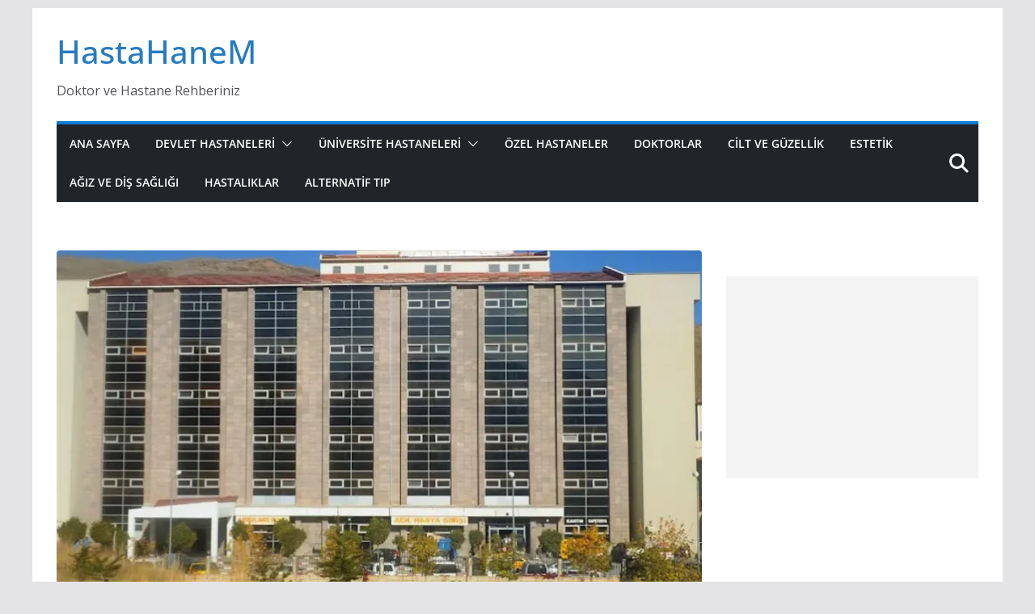

--- FILE ---
content_type: text/html; charset=UTF-8
request_url: https://hastahanem.com/bitlis-devlet-hastanesi-noroloji-doktorlari/
body_size: 55775
content:
<!doctype html><html lang="tr" prefix="og: https://ogp.me/ns#"><head><meta charset="UTF-8"/><meta name="viewport" content="width=device-width, initial-scale=1"><link rel="profile" href="https://gmpg.org/xfn/11"/> <script type="text/javascript">(()=>{var e={};e.g=function(){if("object"==typeof globalThis)return globalThis;try{return this||new Function("return this")()}catch(e){if("object"==typeof window)return window}}(),function({ampUrl:n,isCustomizePreview:t,isAmpDevMode:r,noampQueryVarName:o,noampQueryVarValue:s,disabledStorageKey:i,mobileUserAgents:a,regexRegex:c}){if("undefined"==typeof sessionStorage)return;const d=new RegExp(c);if(!a.some((e=>{const n=e.match(d);return!(!n||!new RegExp(n[1],n[2]).test(navigator.userAgent))||navigator.userAgent.includes(e)})))return;e.g.addEventListener("DOMContentLoaded",(()=>{const e=document.getElementById("amp-mobile-version-switcher");if(!e)return;e.hidden=!1;const n=e.querySelector("a[href]");n&&n.addEventListener("click",(()=>{sessionStorage.removeItem(i)}))}));const g=r&&["paired-browsing-non-amp","paired-browsing-amp"].includes(window.name);if(sessionStorage.getItem(i)||t||g)return;const u=new URL(location.href),m=new URL(n);m.hash=u.hash,u.searchParams.has(o)&&s===u.searchParams.get(o)?sessionStorage.setItem(i,"1"):m.href!==u.href&&(window.stop(),location.replace(m.href))}({"ampUrl":"https:\/\/hastahanem.com\/bitlis-devlet-hastanesi-noroloji-doktorlari\/amp\/","noampQueryVarName":"noamp","noampQueryVarValue":"mobile","disabledStorageKey":"amp_mobile_redirect_disabled","mobileUserAgents":["Mobile","Android","Silk\/","Kindle","BlackBerry","Opera Mini","Opera Mobi"],"regexRegex":"^\\\/((?:.|\\n)+)\\\/([i]*)$","isCustomizePreview":false,"isAmpDevMode":false})})();</script> <title>Bitlis Devlet Hastanesi Nöroloji Doktorları 2026 - Yorumlar - Randevu Al</title><meta name="description" content="Bitlis Devlet Hastanesi Nöroloji Doktorları, Nöroloji Nedir? Nöroloji Bölümü Hangi Hastalıklara Bakar? Bitlis Devlet Hastanesi Nöroloji Doktorları Yorumlar ve"/><meta name="robots" content="follow, index, max-snippet:-1, max-video-preview:-1, max-image-preview:large"/><link rel="canonical" href="https://hastahanem.com/bitlis-devlet-hastanesi-noroloji-doktorlari/" /><meta property="og:locale" content="tr_TR" /><meta property="og:type" content="article" /><meta property="og:title" content="Bitlis Devlet Hastanesi Nöroloji Doktorları 2026 - Yorumlar - Randevu Al" /><meta property="og:description" content="Bitlis Devlet Hastanesi Nöroloji Doktorları, Nöroloji Nedir? Nöroloji Bölümü Hangi Hastalıklara Bakar? Bitlis Devlet Hastanesi Nöroloji Doktorları Yorumlar ve" /><meta property="og:url" content="https://hastahanem.com/bitlis-devlet-hastanesi-noroloji-doktorlari/" /><meta property="og:site_name" content="HastaHaneM" /><meta property="article:tag" content="Bitlis deki en iyi nöroloji doktorları devlet hastanesi" /><meta property="article:tag" content="Bitlis Devlet Hastanesi Nöroloji Doktorları" /><meta property="article:tag" content="Bitlis nöroloji doktorları" /><meta property="article:section" content="BİTLİS" /><meta property="og:updated_time" content="2026-01-12T00:55:34+03:00" /><meta property="og:image" content="https://hastahanem.com/wp-content/uploads/2024/01/Bitlis-Devlet-Hastanesi-Noroloji.webp" /><meta property="og:image:secure_url" content="https://hastahanem.com/wp-content/uploads/2024/01/Bitlis-Devlet-Hastanesi-Noroloji.webp" /><meta property="og:image:width" content="800" /><meta property="og:image:height" content="600" /><meta property="og:image:alt" content="Bitlis Devlet Hastanesi Nöroloji Doktorları" /><meta property="og:image:type" content="image/webp" /><meta property="article:published_time" content="2024-01-25T21:11:10+03:00" /><meta property="article:modified_time" content="2026-01-12T00:55:34+03:00" /><meta name="twitter:card" content="summary_large_image" /><meta name="twitter:title" content="Bitlis Devlet Hastanesi Nöroloji Doktorları 2026 - Yorumlar - Randevu Al" /><meta name="twitter:description" content="Bitlis Devlet Hastanesi Nöroloji Doktorları, Nöroloji Nedir? Nöroloji Bölümü Hangi Hastalıklara Bakar? Bitlis Devlet Hastanesi Nöroloji Doktorları Yorumlar ve" /><meta name="twitter:site" content="@hanilkay40" /><meta name="twitter:creator" content="@hanilkay40" /><meta name="twitter:image" content="https://hastahanem.com/wp-content/uploads/2024/01/Bitlis-Devlet-Hastanesi-Noroloji.webp" /><meta name="twitter:label1" content="Yazan" /><meta name="twitter:data1" content="hastahanem.com" /><meta name="twitter:label2" content="Okuma süresi" /><meta name="twitter:data2" content="3 dakika" /> <script type="application/ld+json" class="rank-math-schema">{"@context":"https://schema.org","@graph":[{"@type":["Person","Organization"],"@id":"https://hastahanem.com/#person","name":"Admin","sameAs":["https://twitter.com/hanilkay40"]},{"@type":"WebSite","@id":"https://hastahanem.com/#website","url":"https://hastahanem.com","name":"HastaHaneM","publisher":{"@id":"https://hastahanem.com/#person"},"inLanguage":"tr"},{"@type":"ImageObject","@id":"https://hastahanem.com/wp-content/uploads/2024/01/Bitlis-Devlet-Hastanesi-Noroloji.webp","url":"https://hastahanem.com/wp-content/uploads/2024/01/Bitlis-Devlet-Hastanesi-Noroloji.webp","width":"800","height":"600","caption":"Bitlis Devlet Hastanesi N\u00f6roloji Doktorlar\u0131","inLanguage":"tr"},{"@type":"WebPage","@id":"https://hastahanem.com/bitlis-devlet-hastanesi-noroloji-doktorlari/#webpage","url":"https://hastahanem.com/bitlis-devlet-hastanesi-noroloji-doktorlari/","name":"Bitlis Devlet Hastanesi N\u00f6roloji Doktorlar\u0131 2026 - Yorumlar - Randevu Al","datePublished":"2024-01-25T21:11:10+03:00","dateModified":"2026-01-12T00:55:34+03:00","isPartOf":{"@id":"https://hastahanem.com/#website"},"primaryImageOfPage":{"@id":"https://hastahanem.com/wp-content/uploads/2024/01/Bitlis-Devlet-Hastanesi-Noroloji.webp"},"inLanguage":"tr"},{"@type":"Person","@id":"https://hastahanem.com/author/hanilkay40/","name":"hastahanem.com","url":"https://hastahanem.com/author/hanilkay40/","image":{"@type":"ImageObject","@id":"https://hastahanem.com/wp-content/litespeed/avatar/5bd45f544c948e715f1c132ac57b7ec3.jpg?ver=1768308532","url":"https://hastahanem.com/wp-content/litespeed/avatar/5bd45f544c948e715f1c132ac57b7ec3.jpg?ver=1768308532","caption":"hastahanem.com","inLanguage":"tr"},"sameAs":["https://hastahanem.com"]},{"@type":"BlogPosting","headline":"Bitlis Devlet Hastanesi N\u00f6roloji Doktorlar\u0131 2026 - Yorumlar - Randevu Al","keywords":"Bitlis Devlet Hastanesi N\u00f6roloji Doktorlar\u0131","datePublished":"2024-01-25T21:11:10+03:00","dateModified":"2026-01-12T00:55:34+03:00","author":{"@id":"https://hastahanem.com/author/hanilkay40/","name":"hastahanem.com"},"publisher":{"@id":"https://hastahanem.com/#person"},"description":"Bitlis Devlet Hastanesi N\u00f6roloji Doktorlar\u0131, N\u00f6roloji Nedir? N\u00f6roloji B\u00f6l\u00fcm\u00fc Hangi Hastal\u0131klara Bakar? Bitlis Devlet Hastanesi N\u00f6roloji Doktorlar\u0131 Yorumlar ve","name":"Bitlis Devlet Hastanesi N\u00f6roloji Doktorlar\u0131 2026 - Yorumlar - Randevu Al","@id":"https://hastahanem.com/bitlis-devlet-hastanesi-noroloji-doktorlari/#richSnippet","isPartOf":{"@id":"https://hastahanem.com/bitlis-devlet-hastanesi-noroloji-doktorlari/#webpage"},"image":{"@id":"https://hastahanem.com/wp-content/uploads/2024/01/Bitlis-Devlet-Hastanesi-Noroloji.webp"},"inLanguage":"tr","mainEntityOfPage":{"@id":"https://hastahanem.com/bitlis-devlet-hastanesi-noroloji-doktorlari/#webpage"}}]}</script> <link rel='dns-prefetch' href='//www.googletagmanager.com' /><link rel='dns-prefetch' href='//fonts.googleapis.com' /><link rel='dns-prefetch' href='//pagead2.googlesyndication.com' /><link rel="alternate" type="application/rss+xml" title="HastaHaneM &raquo; beslemesi" href="https://hastahanem.com/feed/" /><link rel="alternate" type="application/rss+xml" title="HastaHaneM &raquo; yorum beslemesi" href="https://hastahanem.com/comments/feed/" /><link rel="alternate" type="application/rss+xml" title="HastaHaneM &raquo; Bitlis Devlet Hastanesi Nöroloji Doktorları yorum beslemesi" href="https://hastahanem.com/bitlis-devlet-hastanesi-noroloji-doktorlari/feed/" /><style id="litespeed-ccss">ul{box-sizing:border-box}:root{--wp--preset--font-size--normal:16px;--wp--preset--font-size--huge:42px}.screen-reader-text{clip:rect(1px,1px,1px,1px);word-wrap:normal!important;border:0;-webkit-clip-path:inset(50%);clip-path:inset(50%);height:1px;margin:-1px;overflow:hidden;padding:0;position:absolute;width:1px}body{--wp--preset--color--black:#000;--wp--preset--color--cyan-bluish-gray:#abb8c3;--wp--preset--color--white:#fff;--wp--preset--color--pale-pink:#f78da7;--wp--preset--color--vivid-red:#cf2e2e;--wp--preset--color--luminous-vivid-orange:#ff6900;--wp--preset--color--luminous-vivid-amber:#fcb900;--wp--preset--color--light-green-cyan:#7bdcb5;--wp--preset--color--vivid-green-cyan:#00d084;--wp--preset--color--pale-cyan-blue:#8ed1fc;--wp--preset--color--vivid-cyan-blue:#0693e3;--wp--preset--color--vivid-purple:#9b51e0;--wp--preset--gradient--vivid-cyan-blue-to-vivid-purple:linear-gradient(135deg,rgba(6,147,227,1) 0%,#9b51e0 100%);--wp--preset--gradient--light-green-cyan-to-vivid-green-cyan:linear-gradient(135deg,#7adcb4 0%,#00d082 100%);--wp--preset--gradient--luminous-vivid-amber-to-luminous-vivid-orange:linear-gradient(135deg,rgba(252,185,0,1) 0%,rgba(255,105,0,1) 100%);--wp--preset--gradient--luminous-vivid-orange-to-vivid-red:linear-gradient(135deg,rgba(255,105,0,1) 0%,#cf2e2e 100%);--wp--preset--gradient--very-light-gray-to-cyan-bluish-gray:linear-gradient(135deg,#eee 0%,#a9b8c3 100%);--wp--preset--gradient--cool-to-warm-spectrum:linear-gradient(135deg,#4aeadc 0%,#9778d1 20%,#cf2aba 40%,#ee2c82 60%,#fb6962 80%,#fef84c 100%);--wp--preset--gradient--blush-light-purple:linear-gradient(135deg,#ffceec 0%,#9896f0 100%);--wp--preset--gradient--blush-bordeaux:linear-gradient(135deg,#fecda5 0%,#fe2d2d 50%,#6b003e 100%);--wp--preset--gradient--luminous-dusk:linear-gradient(135deg,#ffcb70 0%,#c751c0 50%,#4158d0 100%);--wp--preset--gradient--pale-ocean:linear-gradient(135deg,#fff5cb 0%,#b6e3d4 50%,#33a7b5 100%);--wp--preset--gradient--electric-grass:linear-gradient(135deg,#caf880 0%,#71ce7e 100%);--wp--preset--gradient--midnight:linear-gradient(135deg,#020381 0%,#2874fc 100%);--wp--preset--font-size--small:13px;--wp--preset--font-size--medium:20px;--wp--preset--font-size--large:36px;--wp--preset--font-size--x-large:42px;--wp--preset--spacing--20:.44rem;--wp--preset--spacing--30:.67rem;--wp--preset--spacing--40:1rem;--wp--preset--spacing--50:1.5rem;--wp--preset--spacing--60:2.25rem;--wp--preset--spacing--70:3.38rem;--wp--preset--spacing--80:5.06rem;--wp--preset--shadow--natural:6px 6px 9px rgba(0,0,0,.2);--wp--preset--shadow--deep:12px 12px 50px rgba(0,0,0,.4);--wp--preset--shadow--sharp:6px 6px 0px rgba(0,0,0,.2);--wp--preset--shadow--outlined:6px 6px 0px -3px rgba(255,255,255,1),6px 6px rgba(0,0,0,1);--wp--preset--shadow--crisp:6px 6px 0px rgba(0,0,0,1)}body{margin:0}body{--wp--style--block-gap:24px}body{padding-top:0;padding-right:0;padding-bottom:0;padding-left:0}body{--color--gray:#888;--color--light--primary:#9bc8da;--color--primary:#207daf}html,body,div,span,h3,p,a,ins,ul,li,form,label{border:0;font:inherit;font-size:100%;font-style:inherit;font-weight:inherit;margin:0;outline:0;padding:0;vertical-align:baseline}article,aside,header,nav{display:block}ul{list-style:none}*,*:before,*:after{-webkit-box-sizing:inherit;box-sizing:inherit}html{overflow-y:scroll;-webkit-text-size-adjust:100%;-ms-text-size-adjust:100%}.cm-container{max-width:1140px;margin-left:auto;margin-right:auto;padding-left:16px;padding-right:16px;-webkit-box-sizing:content-box;box-sizing:content-box}.cm-header-1 .cm-row{display:-webkit-box;display:-ms-flexbox;display:flex;-webkit-box-orient:vertical;-webkit-box-direction:normal;-ms-flex-direction:column;flex-direction:column;-webkit-box-pack:center;-ms-flex-pack:center;justify-content:center;text-align:center;-webkit-box-align:center;-ms-flex-align:center;align-items:center;gap:10px;padding:24px 0}@media screen and (min-width:48em){.cm-header-1 .cm-row{-webkit-box-orient:horizontal;-webkit-box-direction:normal;-ms-flex-direction:row;flex-direction:row;-webkit-box-pack:justify;-ms-flex-pack:justify;justify-content:space-between;text-align:left;gap:20px}}html{font-size:62.5%}body,button,input,textarea{color:#3f3f46;font-size:16px;font-family:"Open Sans",serif;line-height:1.8;word-wrap:break-word}p{margin-bottom:16px;line-height:1.8;word-break:break-word}i{font-style:italic}ins{background:#f4f4f5}h3{margin-bottom:20px;color:#27272a;font-weight:500;font-family:"Open Sans",sans-serif;line-height:1.3}h3{font-size:3.2rem}body{background-color:#e4e4e7;padding-top:10px;padding-bottom:10px;background-size:cover}button{display:inline-block;padding:6px 10px;background-color:#207daf;color:#fff;font-size:16px;font-weight:600;border:1px solid #207daf;border-radius:2px}::-webkit-scrollbar{height:8px}::-webkit-scrollbar-thumb{background:#a1a1aa}input,textarea{-webkit-border-radius:0}input[type=search]{-webkit-appearance:none;-moz-appearance:none;appearance:none;outline:none}input.s{position:relative;width:100%;padding:12px;font-size:1.4rem;border:1px solid #d4d4d8;border-radius:4px 0 0 4px;line-height:1.6}textarea{-webkit-appearance:none!important;-moz-appearance:none!important;appearance:none!important;padding:1%;border:1px solid #e4e4e7;line-height:20px;width:100%;margin:0 0 32px;background-color:#fcfcfc;border-radius:4px}a{color:#207daf;text-decoration:none}ul{list-style:disc}li{line-height:1.8}img{max-width:100%;height:auto;vertical-align:top}.cm-icon{display:block;width:1em;height:1em;fill:#71717a}.fa{font-size:1.6rem;color:#71717a}.cm-header-actions{display:-webkit-box;display:-ms-flexbox;display:flex;-webkit-box-align:center;-ms-flex-align:center;align-items:center;-webkit-box-ordinal-group:4;-ms-flex-order:3;order:3;-ms-flex-preferred-size:100%;flex-basis:100%;-webkit-box-pack:end;-ms-flex-pack:end;justify-content:flex-end;margin-left:auto}.cm-top-search{position:initial}.fa.search-top{display:-webkit-box;display:-ms-flexbox;display:flex;-webkit-box-align:center;-ms-flex-align:center;align-items:center;-webkit-box-pack:center;-ms-flex-pack:center;justify-content:center;padding:8px;width:48px;height:48px;color:#fff;font-size:2.4rem}.search-wrap{position:relative;display:-webkit-box;display:-ms-flexbox;display:flex;overflow:hidden;border-radius:4px}.search-wrap button{padding:14px;color:#fff;background-color:#207daf;font-size:1.4rem;border-radius:0 4px 4px 0;line-height:.8}.search-form-top{position:absolute;right:0;z-index:9999;border:1px solid #f4f4f5;display:none;padding:24px;border-radius:0 0 4px 4px;background-color:#fff;-webkit-box-shadow:0px 0px 10px rgba(0,0,0,.1);box-shadow:0px 0px 10px rgba(0,0,0,.1)}.search-form-top input.s{width:100%;padding:12px;font-size:1.4rem;border:1px solid #e4e4e7;border-radius:4px 0 0 4px}.search-form-top .search-wrap{display:-webkit-box;display:-ms-flexbox;display:flex}@media screen and (min-width:48em){.cm-header-actions{-ms-flex-preferred-size:unset;flex-basis:unset}.cm-top-search{position:relative}}.cm-primary-nav li{display:-webkit-box;display:-ms-flexbox;display:flex;-ms-flex-wrap:wrap;flex-wrap:wrap}.cm-primary-nav{width:100%;text-align:center}.cm-primary-nav .menu{-webkit-box-flex:1;-ms-flex:1;flex:1}.cm-primary-nav li{position:relative;font-family:"Open Sans",serif;font-weight:300;padding:10px 16px}.cm-primary-nav a{display:-webkit-box;display:-ms-flexbox;display:flex;-webkit-box-flex:1;-ms-flex:1;flex:1;color:#fff;font-size:14px;font-weight:600;text-transform:uppercase;line-height:2}.cm-primary-nav ul{display:none}#cm-primary-nav{position:relative;z-index:999;-webkit-box-shadow:0 0 2px rgba(0,0,0,.1) inset;box-shadow:0 0 2px rgba(0,0,0,.1) inset;background-color:#27272a;border-top:4px solid #207daf}#cm-primary-nav .cm-row{position:relative;display:-webkit-box;display:-ms-flexbox;display:flex;-webkit-box-align:center;-ms-flex-align:center;align-items:center;-webkit-box-sizing:border-box;box-sizing:border-box}.cm-menu-primary-container{-webkit-box-flex:1;-ms-flex-positive:1;flex-grow:1;-ms-flex-preferred-size:70%;flex-basis:70%}.cm-header .cm-menu-toggle[aria-expanded=false] .cm-icon--x-mark{display:none}.cm-header .cm-menu-toggle{color:#fff;margin:0;text-align:center;font-family:"Open Sans",serif;padding-bottom:0;line-height:1.2;width:48px;height:48px}.cm-header .cm-menu-toggle svg{width:48px;height:48px;fill:#fff;padding:8px}@media screen and (min-width:48em){.cm-primary-nav ul{display:-webkit-box;display:-ms-flexbox;display:flex;-ms-flex-wrap:wrap;flex-wrap:wrap;list-style:none}}.comment-respond .comment-reply-title #cancel-comment-reply-link{font-weight:400;font-size:1.6rem}.comment-respond form textarea{-webkit-box-sizing:border-box;box-sizing:border-box;font-size:1.6rem;line-height:1.5;padding:10px;width:100%;margin-bottom:14px}.comment-respond label{display:block;font-size:1.6rem;font-weight:600;color:#52525b;margin-bottom:8px;line-height:1.8}.comment-respond p{margin-bottom:0}.cm-below-entry-meta{display:-webkit-box;display:-ms-flexbox;display:flex;-ms-flex-wrap:wrap;flex-wrap:wrap;-webkit-box-align:center;-ms-flex-align:center;align-items:center;gap:8px;margin-bottom:12px}.cm-below-entry-meta .cm-post-date a,.cm-below-entry-meta .cm-comments-link a{display:-webkit-box;display:-ms-flexbox;display:flex;-webkit-box-align:center;-ms-flex-align:center;align-items:center;gap:4px}.cm-author,.cm-tag-links,.cm-comments-link,.cm-post-date{display:-webkit-box;display:-ms-flexbox;display:flex;-webkit-box-align:center;-ms-flex-align:center;align-items:center;gap:4px;font-size:1.2rem}.cm-post-date a,.cm-author a,.cm-tag-links a,.cm-comments-link a{color:#71717a;font-size:1.2rem}.cm-tag-links{-ms-flex-wrap:wrap;flex-wrap:wrap}.cm-featured-image{text-align:center}.widget:last-child{margin-bottom:0}.cm-secondary{word-break:break-word}.cm-secondary .widget{margin-bottom:32px;font-size:1.4rem}.cm-secondary .widget p{font-size:1.4rem}.cm-header{background-color:#fff}.cm-site-title{margin-bottom:0;font-size:40px;line-height:1.5}.cm-site-title a{color:#207daf}.cm-site-description{line-height:1.8;font-size:16px;color:#52525b;margin:4px 0 0;font-family:"Open Sans",serif;word-break:break-word}.cm-header-col-1{display:-webkit-box;display:-ms-flexbox;display:flex;-webkit-box-pack:center;-ms-flex-pack:center;justify-content:center;-webkit-box-orient:vertical;-webkit-box-direction:normal;-ms-flex-direction:column;flex-direction:column;gap:16px;-ms-flex-preferred-size:30%;flex-basis:30%}.cm-header-col-2 .widget{text-align:right;color:#3f3f46}.cm-header-2 .cm-row{display:-webkit-box;display:-ms-flexbox;display:flex}.cm-menu-toggle{display:-webkit-box;display:-ms-flexbox;display:flex}.cm-contained .cm-header-2 #cm-primary-nav{-webkit-box-shadow:0 0 0 rgba(0,0,0,0) inset;box-shadow:0 0 0 rgba(0,0,0,0) inset;position:relative;background-color:transparent;border-top:0 solid transparent;z-index:999}.cm-contained .cm-header-2 .cm-row{background-color:#212529;border-top:4px solid #289dcc}@media screen and (min-width:48em){.cm-menu-toggle{display:none}}#page{max-width:1200px;margin:0 auto}.cm-content{padding-top:60px;padding-bottom:60px;background-color:#fff}.cm-primary,.cm-secondary{width:100%}.cm-content .cm-row{display:-webkit-box;display:-ms-flexbox;display:flex;-webkit-box-orient:vertical;-webkit-box-direction:normal;-ms-flex-direction:column;flex-direction:column;row-gap:60px}@media screen and (min-width:62em){.cm-content .cm-row{-webkit-box-orient:horizontal;-webkit-box-direction:normal;-ms-flex-direction:row;flex-direction:row}.cm-primary{width:calc(100% - 30%);padding-right:1.875em}.cm-secondary{width:30%}}.cm-posts{display:grid;gap:20px;grid-template-columns:1fr;position:relative}.cm-posts .post{overflow:hidden;-webkit-box-shadow:0px 0px 2px 0px rgba(0,0,0,.24);box-shadow:0px 0px 2px 0px rgba(0,0,0,.24);border-radius:4px}.cm-tag-links a{color:#71717a}.cm-below-entry-meta .updated:not(.published){display:none}@media screen and (min-width:48em){.cm-posts{grid-template-columns:repeat(var(--grid-column,1),1fr)}}.single-related-posts .cm-author{display:none}@media screen and (max-width:768px){.cm-primary,.cm-secondary{width:100%}}.cm-footer-bar{padding-top:1.5em;padding-bottom:1.5em;background-color:#27272a;color:#f4f4f5}.cm-footer-bar .cm-row{font-size:1.4rem}.cm-footer-bar a{color:#207daf}.cm-footer-bar__1{display:-webkit-box;display:-ms-flexbox;display:flex;-webkit-box-orient:vertical;-webkit-box-direction:normal;-ms-flex-direction:column;flex-direction:column;gap:8px}.cm-footer-bar-area{display:-webkit-box;display:-ms-flexbox;display:flex;-webkit-box-orient:vertical;-webkit-box-direction:normal;-ms-flex-direction:column;flex-direction:column;-webkit-box-pack:justify;-ms-flex-pack:justify;justify-content:space-between;-webkit-box-align:center;-ms-flex-align:center;align-items:center;text-align:center;gap:24px}@media screen and (min-width:48em){.cm-footer-bar-area{-webkit-box-orient:horizontal;-webkit-box-direction:reverse;-ms-flex-direction:row-reverse;flex-direction:row-reverse;text-align:left}}a#scroll-up{bottom:20px;position:fixed;right:20px;display:none;opacity:.5;z-index:999;filter:alpha(opacity=50)}a#scroll-up i{font-size:40px;color:#207daf}.search-wrap .search-icon:before{content:"\f002";color:#fff;font-size:2rem;font-family:FontAwesome;font-weight:400}.screen-reader-text{border:0;clip:rect(1px,1px,1px,1px);-webkit-clip-path:inset(50%);clip-path:inset(50%);height:1px;margin:-1px;overflow:hidden;padding:0;position:absolute!important;width:1px;word-wrap:normal!important}.clearfix{display:inline-block}.clearfix:after{visibility:hidden;display:block;font-size:0;content:" ";clear:both;height:0}.clearfix{display:block}@media screen and (max-width:1190px){#page{width:97%}}@media screen and (max-width:800px){.cm-header-col-2{float:none}.cm-header-col-2 .widget{text-align:center}}button,.cm-post-date a:before,.search-wrap button{background-color:#0e79d6}a,.cm-site-title a,a#scroll-up i,.cm-footer-bar a,.cm-footer-bar .copyright a,.cm-footer-bar-area .cm-footer-bar__2 a{color:#0e79d6}#cm-primary-nav,.cm-contained .cm-header-2 .cm-row{border-top-color:#0e79d6}button{border-color:#0e79d6}.cm-footer-bar .copyright a{border-bottom-color:#0e79d6}.cm-header .cm-menu-toggle svg,.cm-header .cm-menu-toggle svg{fill:#fff}.cm-footer-bar-area .cm-footer-bar__2 a{color:#207daf}body{--color--light--primary:#0e79d6;--color--primary:#0e79d6}.fa{display:inline-block;font:normal normal normal 14px/1 FontAwesome;font-size:inherit;text-rendering:auto;-webkit-font-smoothing:antialiased;-moz-osx-font-smoothing:grayscale}.fa-search:before{content:"\f002"}.fa-chevron-up:before{content:"\f077"}#amp-mobile-version-switcher{left:0;position:absolute;width:100%;z-index:100}#amp-mobile-version-switcher>a{background-color:#444;border:0;color:#eaeaea;display:block;font-family:-apple-system,BlinkMacSystemFont,Segoe UI,Roboto,Oxygen-Sans,Ubuntu,Cantarell,Helvetica Neue,sans-serif;font-size:16px;font-weight:600;padding:15px 0;text-align:center;-webkit-text-decoration:none;text-decoration:none}.cm-below-entry-meta{display:none}html{overflow-x:hidden}.cm-footer-bar.cm-footer-bar-style-1{display:none}body{font-size:18px}p{font-size:20px}anim
slide
motion
carousel
arrow
left
right</style><script>!function(a){"use strict";var b=function(b,c,d){function e(a){return h.body?a():void setTimeout(function(){e(a)})}function f(){i.addEventListener&&i.removeEventListener("load",f),i.media=d||"all"}var g,h=a.document,i=h.createElement("link");if(c)g=c;else{var j=(h.body||h.getElementsByTagName("head")[0]).childNodes;g=j[j.length-1]}var k=h.styleSheets;i.rel="stylesheet",i.href=b,i.media="only x",e(function(){g.parentNode.insertBefore(i,c?g:g.nextSibling)});var l=function(a){for(var b=i.href,c=k.length;c--;)if(k[c].href===b)return a();setTimeout(function(){l(a)})};return i.addEventListener&&i.addEventListener("load",f),i.onloadcssdefined=l,l(f),i};"undefined"!=typeof exports?exports.loadCSS=b:a.loadCSS=b}("undefined"!=typeof global?global:this);!function(a){if(a.loadCSS){var b=loadCSS.relpreload={};if(b.support=function(){try{return a.document.createElement("link").relList.supports("preload")}catch(b){return!1}},b.poly=function(){for(var b=a.document.getElementsByTagName("link"),c=0;c<b.length;c++){var d=b[c];"preload"===d.rel&&"style"===d.getAttribute("as")&&(a.loadCSS(d.href,d,d.getAttribute("media")),d.rel=null)}},!b.support()){b.poly();var c=a.setInterval(b.poly,300);a.addEventListener&&a.addEventListener("load",function(){b.poly(),a.clearInterval(c)}),a.attachEvent&&a.attachEvent("onload",function(){a.clearInterval(c)})}}}(this);</script> <link data-optimized="1" data-asynced="1" as="style" onload="this.onload=null;this.rel='stylesheet'"  rel='preload' id='wp-block-library-css' href='https://hastahanem.com/wp-content/litespeed/css/1bba2e7bede8dd71bd420a78d68cb579.css?ver=cb579' type='text/css' media='all' /><style id='wp-block-library-theme-inline-css' type='text/css'>.wp-block-audio figcaption{color:#555;font-size:13px;text-align:center}.is-dark-theme .wp-block-audio figcaption{color:hsla(0,0%,100%,.65)}.wp-block-audio{margin:0 0 1em}.wp-block-code{border:1px solid #ccc;border-radius:4px;font-family:Menlo,Consolas,monaco,monospace;padding:.8em 1em}.wp-block-embed figcaption{color:#555;font-size:13px;text-align:center}.is-dark-theme .wp-block-embed figcaption{color:hsla(0,0%,100%,.65)}.wp-block-embed{margin:0 0 1em}.blocks-gallery-caption{color:#555;font-size:13px;text-align:center}.is-dark-theme .blocks-gallery-caption{color:hsla(0,0%,100%,.65)}.wp-block-image figcaption{color:#555;font-size:13px;text-align:center}.is-dark-theme .wp-block-image figcaption{color:hsla(0,0%,100%,.65)}.wp-block-image{margin:0 0 1em}.wp-block-pullquote{border-bottom:4px solid;border-top:4px solid;color:currentColor;margin-bottom:1.75em}.wp-block-pullquote cite,.wp-block-pullquote footer,.wp-block-pullquote__citation{color:currentColor;font-size:.8125em;font-style:normal;text-transform:uppercase}.wp-block-quote{border-left:.25em solid;margin:0 0 1.75em;padding-left:1em}.wp-block-quote cite,.wp-block-quote footer{color:currentColor;font-size:.8125em;font-style:normal;position:relative}.wp-block-quote.has-text-align-right{border-left:none;border-right:.25em solid;padding-left:0;padding-right:1em}.wp-block-quote.has-text-align-center{border:none;padding-left:0}.wp-block-quote.is-large,.wp-block-quote.is-style-large,.wp-block-quote.is-style-plain{border:none}.wp-block-search .wp-block-search__label{font-weight:700}.wp-block-search__button{border:1px solid #ccc;padding:.375em .625em}:where(.wp-block-group.has-background){padding:1.25em 2.375em}.wp-block-separator.has-css-opacity{opacity:.4}.wp-block-separator{border:none;border-bottom:2px solid;margin-left:auto;margin-right:auto}.wp-block-separator.has-alpha-channel-opacity{opacity:1}.wp-block-separator:not(.is-style-wide):not(.is-style-dots){width:100px}.wp-block-separator.has-background:not(.is-style-dots){border-bottom:none;height:1px}.wp-block-separator.has-background:not(.is-style-wide):not(.is-style-dots){height:2px}.wp-block-table{margin:0 0 1em}.wp-block-table td,.wp-block-table th{word-break:normal}.wp-block-table figcaption{color:#555;font-size:13px;text-align:center}.is-dark-theme .wp-block-table figcaption{color:hsla(0,0%,100%,.65)}.wp-block-video figcaption{color:#555;font-size:13px;text-align:center}.is-dark-theme .wp-block-video figcaption{color:hsla(0,0%,100%,.65)}.wp-block-video{margin:0 0 1em}.wp-block-template-part.has-background{margin-bottom:0;margin-top:0;padding:1.25em 2.375em}</style><style id='global-styles-inline-css' type='text/css'>body{--wp--preset--color--black: #000000;--wp--preset--color--cyan-bluish-gray: #abb8c3;--wp--preset--color--white: #ffffff;--wp--preset--color--pale-pink: #f78da7;--wp--preset--color--vivid-red: #cf2e2e;--wp--preset--color--luminous-vivid-orange: #ff6900;--wp--preset--color--luminous-vivid-amber: #fcb900;--wp--preset--color--light-green-cyan: #7bdcb5;--wp--preset--color--vivid-green-cyan: #00d084;--wp--preset--color--pale-cyan-blue: #8ed1fc;--wp--preset--color--vivid-cyan-blue: #0693e3;--wp--preset--color--vivid-purple: #9b51e0;--wp--preset--color--cm-color-1: #257BC1;--wp--preset--color--cm-color-2: #2270B0;--wp--preset--color--cm-color-3: #FFFFFF;--wp--preset--color--cm-color-4: #F9FEFD;--wp--preset--color--cm-color-5: #27272A;--wp--preset--color--cm-color-6: #16181A;--wp--preset--color--cm-color-7: #8F8F8F;--wp--preset--color--cm-color-8: #FFFFFF;--wp--preset--color--cm-color-9: #C7C7C7;--wp--preset--gradient--vivid-cyan-blue-to-vivid-purple: linear-gradient(135deg,rgba(6,147,227,1) 0%,rgb(155,81,224) 100%);--wp--preset--gradient--light-green-cyan-to-vivid-green-cyan: linear-gradient(135deg,rgb(122,220,180) 0%,rgb(0,208,130) 100%);--wp--preset--gradient--luminous-vivid-amber-to-luminous-vivid-orange: linear-gradient(135deg,rgba(252,185,0,1) 0%,rgba(255,105,0,1) 100%);--wp--preset--gradient--luminous-vivid-orange-to-vivid-red: linear-gradient(135deg,rgba(255,105,0,1) 0%,rgb(207,46,46) 100%);--wp--preset--gradient--very-light-gray-to-cyan-bluish-gray: linear-gradient(135deg,rgb(238,238,238) 0%,rgb(169,184,195) 100%);--wp--preset--gradient--cool-to-warm-spectrum: linear-gradient(135deg,rgb(74,234,220) 0%,rgb(151,120,209) 20%,rgb(207,42,186) 40%,rgb(238,44,130) 60%,rgb(251,105,98) 80%,rgb(254,248,76) 100%);--wp--preset--gradient--blush-light-purple: linear-gradient(135deg,rgb(255,206,236) 0%,rgb(152,150,240) 100%);--wp--preset--gradient--blush-bordeaux: linear-gradient(135deg,rgb(254,205,165) 0%,rgb(254,45,45) 50%,rgb(107,0,62) 100%);--wp--preset--gradient--luminous-dusk: linear-gradient(135deg,rgb(255,203,112) 0%,rgb(199,81,192) 50%,rgb(65,88,208) 100%);--wp--preset--gradient--pale-ocean: linear-gradient(135deg,rgb(255,245,203) 0%,rgb(182,227,212) 50%,rgb(51,167,181) 100%);--wp--preset--gradient--electric-grass: linear-gradient(135deg,rgb(202,248,128) 0%,rgb(113,206,126) 100%);--wp--preset--gradient--midnight: linear-gradient(135deg,rgb(2,3,129) 0%,rgb(40,116,252) 100%);--wp--preset--font-size--small: 13px;--wp--preset--font-size--medium: 16px;--wp--preset--font-size--large: 20px;--wp--preset--font-size--x-large: 24px;--wp--preset--font-size--xx-large: 30px;--wp--preset--font-size--huge: 36px;--wp--preset--font-family--dm-sans: DM Sans, sans-serif;--wp--preset--font-family--public-sans: Public Sans, sans-serif;--wp--preset--font-family--roboto: Roboto, sans-serif;--wp--preset--font-family--segoe-ui: Segoe UI, Arial, sans-serif;--wp--preset--font-family--ibm-plex-serif: IBM Plex Serif, sans-serif;--wp--preset--font-family--inter: Inter, sans-serif;--wp--preset--spacing--20: 0.44rem;--wp--preset--spacing--30: 0.67rem;--wp--preset--spacing--40: 1rem;--wp--preset--spacing--50: 1.5rem;--wp--preset--spacing--60: 2.25rem;--wp--preset--spacing--70: 3.38rem;--wp--preset--spacing--80: 5.06rem;--wp--preset--shadow--natural: 6px 6px 9px rgba(0, 0, 0, 0.2);--wp--preset--shadow--deep: 12px 12px 50px rgba(0, 0, 0, 0.4);--wp--preset--shadow--sharp: 6px 6px 0px rgba(0, 0, 0, 0.2);--wp--preset--shadow--outlined: 6px 6px 0px -3px rgba(255, 255, 255, 1), 6px 6px rgba(0, 0, 0, 1);--wp--preset--shadow--crisp: 6px 6px 0px rgba(0, 0, 0, 1);}body { margin: 0;--wp--style--global--content-size: 760px;--wp--style--global--wide-size: 1160px; }.wp-site-blocks > .alignleft { float: left; margin-right: 2em; }.wp-site-blocks > .alignright { float: right; margin-left: 2em; }.wp-site-blocks > .aligncenter { justify-content: center; margin-left: auto; margin-right: auto; }:where(.wp-site-blocks) > * { margin-block-start: 24px; margin-block-end: 0; }:where(.wp-site-blocks) > :first-child:first-child { margin-block-start: 0; }:where(.wp-site-blocks) > :last-child:last-child { margin-block-end: 0; }body { --wp--style--block-gap: 24px; }:where(body .is-layout-flow)  > :first-child:first-child{margin-block-start: 0;}:where(body .is-layout-flow)  > :last-child:last-child{margin-block-end: 0;}:where(body .is-layout-flow)  > *{margin-block-start: 24px;margin-block-end: 0;}:where(body .is-layout-constrained)  > :first-child:first-child{margin-block-start: 0;}:where(body .is-layout-constrained)  > :last-child:last-child{margin-block-end: 0;}:where(body .is-layout-constrained)  > *{margin-block-start: 24px;margin-block-end: 0;}:where(body .is-layout-flex) {gap: 24px;}:where(body .is-layout-grid) {gap: 24px;}body .is-layout-flow > .alignleft{float: left;margin-inline-start: 0;margin-inline-end: 2em;}body .is-layout-flow > .alignright{float: right;margin-inline-start: 2em;margin-inline-end: 0;}body .is-layout-flow > .aligncenter{margin-left: auto !important;margin-right: auto !important;}body .is-layout-constrained > .alignleft{float: left;margin-inline-start: 0;margin-inline-end: 2em;}body .is-layout-constrained > .alignright{float: right;margin-inline-start: 2em;margin-inline-end: 0;}body .is-layout-constrained > .aligncenter{margin-left: auto !important;margin-right: auto !important;}body .is-layout-constrained > :where(:not(.alignleft):not(.alignright):not(.alignfull)){max-width: var(--wp--style--global--content-size);margin-left: auto !important;margin-right: auto !important;}body .is-layout-constrained > .alignwide{max-width: var(--wp--style--global--wide-size);}body .is-layout-flex{display: flex;}body .is-layout-flex{flex-wrap: wrap;align-items: center;}body .is-layout-flex > *{margin: 0;}body .is-layout-grid{display: grid;}body .is-layout-grid > *{margin: 0;}body{padding-top: 0px;padding-right: 0px;padding-bottom: 0px;padding-left: 0px;}a:where(:not(.wp-element-button)){text-decoration: underline;}.wp-element-button, .wp-block-button__link{background-color: #32373c;border-width: 0;color: #fff;font-family: inherit;font-size: inherit;line-height: inherit;padding: calc(0.667em + 2px) calc(1.333em + 2px);text-decoration: none;}.has-black-color{color: var(--wp--preset--color--black) !important;}.has-cyan-bluish-gray-color{color: var(--wp--preset--color--cyan-bluish-gray) !important;}.has-white-color{color: var(--wp--preset--color--white) !important;}.has-pale-pink-color{color: var(--wp--preset--color--pale-pink) !important;}.has-vivid-red-color{color: var(--wp--preset--color--vivid-red) !important;}.has-luminous-vivid-orange-color{color: var(--wp--preset--color--luminous-vivid-orange) !important;}.has-luminous-vivid-amber-color{color: var(--wp--preset--color--luminous-vivid-amber) !important;}.has-light-green-cyan-color{color: var(--wp--preset--color--light-green-cyan) !important;}.has-vivid-green-cyan-color{color: var(--wp--preset--color--vivid-green-cyan) !important;}.has-pale-cyan-blue-color{color: var(--wp--preset--color--pale-cyan-blue) !important;}.has-vivid-cyan-blue-color{color: var(--wp--preset--color--vivid-cyan-blue) !important;}.has-vivid-purple-color{color: var(--wp--preset--color--vivid-purple) !important;}.has-cm-color-1-color{color: var(--wp--preset--color--cm-color-1) !important;}.has-cm-color-2-color{color: var(--wp--preset--color--cm-color-2) !important;}.has-cm-color-3-color{color: var(--wp--preset--color--cm-color-3) !important;}.has-cm-color-4-color{color: var(--wp--preset--color--cm-color-4) !important;}.has-cm-color-5-color{color: var(--wp--preset--color--cm-color-5) !important;}.has-cm-color-6-color{color: var(--wp--preset--color--cm-color-6) !important;}.has-cm-color-7-color{color: var(--wp--preset--color--cm-color-7) !important;}.has-cm-color-8-color{color: var(--wp--preset--color--cm-color-8) !important;}.has-cm-color-9-color{color: var(--wp--preset--color--cm-color-9) !important;}.has-black-background-color{background-color: var(--wp--preset--color--black) !important;}.has-cyan-bluish-gray-background-color{background-color: var(--wp--preset--color--cyan-bluish-gray) !important;}.has-white-background-color{background-color: var(--wp--preset--color--white) !important;}.has-pale-pink-background-color{background-color: var(--wp--preset--color--pale-pink) !important;}.has-vivid-red-background-color{background-color: var(--wp--preset--color--vivid-red) !important;}.has-luminous-vivid-orange-background-color{background-color: var(--wp--preset--color--luminous-vivid-orange) !important;}.has-luminous-vivid-amber-background-color{background-color: var(--wp--preset--color--luminous-vivid-amber) !important;}.has-light-green-cyan-background-color{background-color: var(--wp--preset--color--light-green-cyan) !important;}.has-vivid-green-cyan-background-color{background-color: var(--wp--preset--color--vivid-green-cyan) !important;}.has-pale-cyan-blue-background-color{background-color: var(--wp--preset--color--pale-cyan-blue) !important;}.has-vivid-cyan-blue-background-color{background-color: var(--wp--preset--color--vivid-cyan-blue) !important;}.has-vivid-purple-background-color{background-color: var(--wp--preset--color--vivid-purple) !important;}.has-cm-color-1-background-color{background-color: var(--wp--preset--color--cm-color-1) !important;}.has-cm-color-2-background-color{background-color: var(--wp--preset--color--cm-color-2) !important;}.has-cm-color-3-background-color{background-color: var(--wp--preset--color--cm-color-3) !important;}.has-cm-color-4-background-color{background-color: var(--wp--preset--color--cm-color-4) !important;}.has-cm-color-5-background-color{background-color: var(--wp--preset--color--cm-color-5) !important;}.has-cm-color-6-background-color{background-color: var(--wp--preset--color--cm-color-6) !important;}.has-cm-color-7-background-color{background-color: var(--wp--preset--color--cm-color-7) !important;}.has-cm-color-8-background-color{background-color: var(--wp--preset--color--cm-color-8) !important;}.has-cm-color-9-background-color{background-color: var(--wp--preset--color--cm-color-9) !important;}.has-black-border-color{border-color: var(--wp--preset--color--black) !important;}.has-cyan-bluish-gray-border-color{border-color: var(--wp--preset--color--cyan-bluish-gray) !important;}.has-white-border-color{border-color: var(--wp--preset--color--white) !important;}.has-pale-pink-border-color{border-color: var(--wp--preset--color--pale-pink) !important;}.has-vivid-red-border-color{border-color: var(--wp--preset--color--vivid-red) !important;}.has-luminous-vivid-orange-border-color{border-color: var(--wp--preset--color--luminous-vivid-orange) !important;}.has-luminous-vivid-amber-border-color{border-color: var(--wp--preset--color--luminous-vivid-amber) !important;}.has-light-green-cyan-border-color{border-color: var(--wp--preset--color--light-green-cyan) !important;}.has-vivid-green-cyan-border-color{border-color: var(--wp--preset--color--vivid-green-cyan) !important;}.has-pale-cyan-blue-border-color{border-color: var(--wp--preset--color--pale-cyan-blue) !important;}.has-vivid-cyan-blue-border-color{border-color: var(--wp--preset--color--vivid-cyan-blue) !important;}.has-vivid-purple-border-color{border-color: var(--wp--preset--color--vivid-purple) !important;}.has-cm-color-1-border-color{border-color: var(--wp--preset--color--cm-color-1) !important;}.has-cm-color-2-border-color{border-color: var(--wp--preset--color--cm-color-2) !important;}.has-cm-color-3-border-color{border-color: var(--wp--preset--color--cm-color-3) !important;}.has-cm-color-4-border-color{border-color: var(--wp--preset--color--cm-color-4) !important;}.has-cm-color-5-border-color{border-color: var(--wp--preset--color--cm-color-5) !important;}.has-cm-color-6-border-color{border-color: var(--wp--preset--color--cm-color-6) !important;}.has-cm-color-7-border-color{border-color: var(--wp--preset--color--cm-color-7) !important;}.has-cm-color-8-border-color{border-color: var(--wp--preset--color--cm-color-8) !important;}.has-cm-color-9-border-color{border-color: var(--wp--preset--color--cm-color-9) !important;}.has-vivid-cyan-blue-to-vivid-purple-gradient-background{background: var(--wp--preset--gradient--vivid-cyan-blue-to-vivid-purple) !important;}.has-light-green-cyan-to-vivid-green-cyan-gradient-background{background: var(--wp--preset--gradient--light-green-cyan-to-vivid-green-cyan) !important;}.has-luminous-vivid-amber-to-luminous-vivid-orange-gradient-background{background: var(--wp--preset--gradient--luminous-vivid-amber-to-luminous-vivid-orange) !important;}.has-luminous-vivid-orange-to-vivid-red-gradient-background{background: var(--wp--preset--gradient--luminous-vivid-orange-to-vivid-red) !important;}.has-very-light-gray-to-cyan-bluish-gray-gradient-background{background: var(--wp--preset--gradient--very-light-gray-to-cyan-bluish-gray) !important;}.has-cool-to-warm-spectrum-gradient-background{background: var(--wp--preset--gradient--cool-to-warm-spectrum) !important;}.has-blush-light-purple-gradient-background{background: var(--wp--preset--gradient--blush-light-purple) !important;}.has-blush-bordeaux-gradient-background{background: var(--wp--preset--gradient--blush-bordeaux) !important;}.has-luminous-dusk-gradient-background{background: var(--wp--preset--gradient--luminous-dusk) !important;}.has-pale-ocean-gradient-background{background: var(--wp--preset--gradient--pale-ocean) !important;}.has-electric-grass-gradient-background{background: var(--wp--preset--gradient--electric-grass) !important;}.has-midnight-gradient-background{background: var(--wp--preset--gradient--midnight) !important;}.has-small-font-size{font-size: var(--wp--preset--font-size--small) !important;}.has-medium-font-size{font-size: var(--wp--preset--font-size--medium) !important;}.has-large-font-size{font-size: var(--wp--preset--font-size--large) !important;}.has-x-large-font-size{font-size: var(--wp--preset--font-size--x-large) !important;}.has-xx-large-font-size{font-size: var(--wp--preset--font-size--xx-large) !important;}.has-huge-font-size{font-size: var(--wp--preset--font-size--huge) !important;}.has-dm-sans-font-family{font-family: var(--wp--preset--font-family--dm-sans) !important;}.has-public-sans-font-family{font-family: var(--wp--preset--font-family--public-sans) !important;}.has-roboto-font-family{font-family: var(--wp--preset--font-family--roboto) !important;}.has-segoe-ui-font-family{font-family: var(--wp--preset--font-family--segoe-ui) !important;}.has-ibm-plex-serif-font-family{font-family: var(--wp--preset--font-family--ibm-plex-serif) !important;}.has-inter-font-family{font-family: var(--wp--preset--font-family--inter) !important;}
.wp-block-navigation a:where(:not(.wp-element-button)){color: inherit;}
.wp-block-pullquote{font-size: 1.5em;line-height: 1.6;}</style><link data-optimized="1" data-asynced="1" as="style" onload="this.onload=null;this.rel='stylesheet'"  rel='preload' id='contact-form-7-css' href='https://hastahanem.com/wp-content/litespeed/css/b6e149212cfac8380489057cbf75057f.css?ver=5057f' type='text/css' media='all' /><style id='wp-webfonts-inline-css' type='text/css'>@font-face{font-family:"DM Sans";font-style:normal;font-weight:100 900;font-display:fallback;src:url('https://fonts.gstatic.com/s/dmsans/v15/rP2Hp2ywxg089UriCZOIHTWEBlw.woff2') format('woff2');}@font-face{font-family:"Public Sans";font-style:normal;font-weight:100 900;font-display:fallback;src:url('https://fonts.gstatic.com/s/publicsans/v15/ijwOs5juQtsyLLR5jN4cxBEoRDf44uE.woff2') format('woff2');}@font-face{font-family:Roboto;font-style:normal;font-weight:100 900;font-display:fallback;src:url('https://fonts.gstatic.com/s/roboto/v30/KFOjCnqEu92Fr1Mu51TjASc6CsE.woff2') format('woff2');}@font-face{font-family:IBMPlexSerif;font-style:normal;font-weight:400;font-display:fallback;src:url('https://hastahanem.com/wp-content/themes/colormag/assets/fonts/IBMPlexSerif-Regular.woff2') format('woff2');}@font-face{font-family:IBMPlexSerif;font-style:normal;font-weight:700;font-display:fallback;src:url('https://hastahanem.com/wp-content/themes/colormag/assets/fonts/IBMPlexSerif-Bold.woff2') format('woff2');}@font-face{font-family:IBMPlexSerif;font-style:normal;font-weight:600;font-display:fallback;src:url('https://hastahanem.com/wp-content/themes/colormag/assets/fonts/IBMPlexSerif-SemiBold.woff2') format('woff2');}@font-face{font-family:Inter;font-style:normal;font-weight:400;font-display:fallback;src:url('https://hastahanem.com/wp-content/themes/colormag/assets/fonts/Inter-Regular.woff2') format('woff2');}</style><link data-optimized="1" data-asynced="1" as="style" onload="this.onload=null;this.rel='stylesheet'"  rel='preload' id='ez-toc-css' href='https://hastahanem.com/wp-content/litespeed/css/68ea55fd56e4ccdcaf54e877d51e3c67.css?ver=e3c67' type='text/css' media='all' /><style id='ez-toc-inline-css' type='text/css'>div#ez-toc-container .ez-toc-title {font-size: 120%;}div#ez-toc-container .ez-toc-title {font-weight: 500;}div#ez-toc-container ul li , div#ez-toc-container ul li a {font-size: 95%;}div#ez-toc-container ul li , div#ez-toc-container ul li a {font-weight: 500;}div#ez-toc-container nav ul ul li {font-size: 90%;}.ez-toc-box-title {font-weight: bold; margin-bottom: 10px; text-align: center; text-transform: uppercase; letter-spacing: 1px; color: #666; padding-bottom: 5px;position:absolute;top:-4%;left:5%;background-color: inherit;transition: top 0.3s ease;}.ez-toc-box-title.toc-closed {top:-25%;}
.ez-toc-container-direction {direction: ltr;}.ez-toc-counter ul{counter-reset: item ;}.ez-toc-counter nav ul li a::before {content: counters(item, '.', decimal) '. ';display: inline-block;counter-increment: item;flex-grow: 0;flex-shrink: 0;margin-right: .2em; float: left; }.ez-toc-widget-direction {direction: ltr;}.ez-toc-widget-container ul{counter-reset: item ;}.ez-toc-widget-container nav ul li a::before {content: counters(item, '.', decimal) '. ';display: inline-block;counter-increment: item;flex-grow: 0;flex-shrink: 0;margin-right: .2em; float: left; }</style><link data-optimized="1" data-asynced="1" as="style" onload="this.onload=null;this.rel='stylesheet'"  rel='preload' id='colormag_style-css' href='https://hastahanem.com/wp-content/litespeed/css/21f3ee8c0944ed877417ab85ce628c90.css?ver=28c90' type='text/css' media='all' /><style id='colormag_style-inline-css' type='text/css'>.colormag-button,
			blockquote, button,
			input[type=reset],
			input[type=button],
			input[type=submit],
			.cm-home-icon.front_page_on,
			.cm-post-categories a,
			.cm-primary-nav ul li ul li:hover,
			.cm-primary-nav ul li.current-menu-item,
			.cm-primary-nav ul li.current_page_ancestor,
			.cm-primary-nav ul li.current-menu-ancestor,
			.cm-primary-nav ul li.current_page_item,
			.cm-primary-nav ul li:hover,
			.cm-primary-nav ul li.focus,
			.cm-mobile-nav li a:hover,
			.colormag-header-clean #cm-primary-nav .cm-menu-toggle:hover,
			.cm-header .cm-mobile-nav li:hover,
			.cm-header .cm-mobile-nav li.current-page-ancestor,
			.cm-header .cm-mobile-nav li.current-menu-ancestor,
			.cm-header .cm-mobile-nav li.current-page-item,
			.cm-header .cm-mobile-nav li.current-menu-item,
			.cm-primary-nav ul li.focus > a,
			.cm-layout-2 .cm-primary-nav ul ul.sub-menu li.focus > a,
			.cm-mobile-nav .current-menu-item>a, .cm-mobile-nav .current_page_item>a,
			.colormag-header-clean .cm-mobile-nav li:hover > a,
			.colormag-header-clean .cm-mobile-nav li.current-page-ancestor > a,
			.colormag-header-clean .cm-mobile-nav li.current-menu-ancestor > a,
			.colormag-header-clean .cm-mobile-nav li.current-page-item > a,
			.colormag-header-clean .cm-mobile-nav li.current-menu-item > a,
			.fa.search-top:hover,
			.widget_call_to_action .btn--primary,
			.colormag-footer--classic .cm-footer-cols .cm-row .cm-widget-title span::before,
			.colormag-footer--classic-bordered .cm-footer-cols .cm-row .cm-widget-title span::before,
			.cm-featured-posts .cm-widget-title span,
			.cm-featured-category-slider-widget .cm-slide-content .cm-entry-header-meta .cm-post-categories a,
			.cm-highlighted-posts .cm-post-content .cm-entry-header-meta .cm-post-categories a,
			.cm-category-slide-next, .cm-category-slide-prev, .slide-next,
			.slide-prev, .cm-tabbed-widget ul li, .cm-posts .wp-pagenavi .current,
			.cm-posts .wp-pagenavi a:hover, .cm-secondary .cm-widget-title span,
			.cm-posts .post .cm-post-content .cm-entry-header-meta .cm-post-categories a,
			.cm-page-header .cm-page-title span, .entry-meta .post-format i,
			.format-link .cm-entry-summary a, .cm-entry-button, .infinite-scroll .tg-infinite-scroll,
			.no-more-post-text, .pagination span,
			.comments-area .comment-author-link span,
			.cm-footer-cols .cm-row .cm-widget-title span,
			.advertisement_above_footer .cm-widget-title span,
			.error, .cm-primary .cm-widget-title span,
			.related-posts-wrapper.style-three .cm-post-content .cm-entry-title a:hover:before,
			.cm-slider-area .cm-widget-title span,
			.cm-beside-slider-widget .cm-widget-title span,
			.top-full-width-sidebar .cm-widget-title span,
			.wp-block-quote, .wp-block-quote.is-style-large,
			.wp-block-quote.has-text-align-right,
			.cm-error-404 .cm-btn, .widget .wp-block-heading, .wp-block-search button,
			.widget a::before, .cm-post-date a::before,
			.byline a::before,
			.colormag-footer--classic-bordered .cm-widget-title::before,
			.wp-block-button__link,
			#cm-tertiary .cm-widget-title span,
			.link-pagination .post-page-numbers.current,
			.wp-block-query-pagination-numbers .page-numbers.current,
			.wp-element-button,
			.wp-block-button .wp-block-button__link,
			.wp-element-button,
			.cm-layout-2 .cm-primary-nav ul ul.sub-menu li:hover,
			.cm-layout-2 .cm-primary-nav ul ul.sub-menu li.current-menu-ancestor,
			.cm-layout-2 .cm-primary-nav ul ul.sub-menu li.current-menu-item,
			.cm-layout-2 .cm-primary-nav ul ul.sub-menu li.focus,
			.search-wrap button,
			.page-numbers .current,
			.cm-footer-builder .cm-widget-title span,
			.wp-block-search .wp-element-button:hover{background-color:rgb(14,121,214);}a,
			.cm-layout-2 #cm-primary-nav .fa.search-top:hover,
			.cm-layout-2 #cm-primary-nav.cm-mobile-nav .cm-random-post a:hover .fa-random,
			.cm-layout-2 #cm-primary-nav.cm-primary-nav .cm-random-post a:hover .fa-random,
			.cm-layout-2 .breaking-news .newsticker a:hover,
			.cm-layout-2 .cm-primary-nav ul li.current-menu-item > a,
			.cm-layout-2 .cm-primary-nav ul li.current_page_item > a,
			.cm-layout-2 .cm-primary-nav ul li:hover > a,
			.cm-layout-2 .cm-primary-nav ul li.focus > a
			.dark-skin .cm-layout-2-style-1 #cm-primary-nav.cm-primary-nav .cm-home-icon:hover .fa,
			.byline a:hover, .comments a:hover, .cm-edit-link a:hover, .cm-post-date a:hover,
			.social-links:not(.cm-header-actions .social-links) i.fa:hover, .cm-tag-links a:hover,
			.colormag-header-clean .social-links li:hover i.fa, .cm-layout-2-style-1 .social-links li:hover i.fa,
			.colormag-header-clean .breaking-news .newsticker a:hover, .widget_featured_posts .article-content .cm-entry-title a:hover,
			.widget_featured_slider .slide-content .cm-below-entry-meta .byline a:hover,
			.widget_featured_slider .slide-content .cm-below-entry-meta .comments a:hover,
			.widget_featured_slider .slide-content .cm-below-entry-meta .cm-post-date a:hover,
			.widget_featured_slider .slide-content .cm-entry-title a:hover,
			.widget_block_picture_news.widget_featured_posts .article-content .cm-entry-title a:hover,
			.widget_highlighted_posts .article-content .cm-below-entry-meta .byline a:hover,
			.widget_highlighted_posts .article-content .cm-below-entry-meta .comments a:hover,
			.widget_highlighted_posts .article-content .cm-below-entry-meta .cm-post-date a:hover,
			.widget_highlighted_posts .article-content .cm-entry-title a:hover, i.fa-arrow-up, i.fa-arrow-down,
			.cm-site-title a, #content .post .article-content .cm-entry-title a:hover, .entry-meta .byline i,
			.entry-meta .cat-links i, .entry-meta a, .post .cm-entry-title a:hover, .search .cm-entry-title a:hover,
			.entry-meta .comments-link a:hover, .entry-meta .cm-edit-link a:hover, .entry-meta .cm-post-date a:hover,
			.entry-meta .cm-tag-links a:hover, .single #content .tags a:hover, .count, .next a:hover, .previous a:hover,
			.related-posts-main-title .fa, .single-related-posts .article-content .cm-entry-title a:hover,
			.pagination a span:hover,
			#content .comments-area a.comment-cm-edit-link:hover, #content .comments-area a.comment-permalink:hover,
			#content .comments-area article header cite a:hover, .comments-area .comment-author-link a:hover,
			.comment .comment-reply-link:hover,
			.nav-next a, .nav-previous a,
			#cm-footer .cm-footer-menu ul li a:hover,
			.cm-footer-cols .cm-row a:hover, a#scroll-up i, .related-posts-wrapper-flyout .cm-entry-title a:hover,
			.human-diff-time .human-diff-time-display:hover,
			.cm-layout-2-style-1 #cm-primary-nav .fa:hover,
			.cm-footer-bar a,
			.cm-post-date a:hover,
			.cm-author a:hover,
			.cm-comments-link a:hover,
			.cm-tag-links a:hover,
			.cm-edit-link a:hover,
			.cm-footer-bar .copyright a,
			.cm-featured-posts .cm-entry-title a:hover,
			.cm-posts .post .cm-post-content .cm-entry-title a:hover,
			.cm-posts .post .single-title-above .cm-entry-title a:hover,
			.cm-layout-2 .cm-primary-nav ul li:hover > a,
			.cm-layout-2 #cm-primary-nav .fa:hover,
			.cm-entry-title a:hover,
			button:hover, input[type="button"]:hover,
			input[type="reset"]:hover,
			input[type="submit"]:hover,
			.wp-block-button .wp-block-button__link:hover,
			.cm-button:hover,
			.wp-element-button:hover,
			li.product .added_to_cart:hover,
			.comments-area .comment-permalink:hover,
			.cm-footer-bar-area .cm-footer-bar__2 a{color:rgb(14,121,214);}#cm-primary-nav,
			.cm-contained .cm-header-2 .cm-row, .cm-header-builder.cm-full-width .cm-main-header .cm-header-bottom-row{border-top-color:rgb(14,121,214);}.cm-layout-2 #cm-primary-nav,
			.cm-layout-2 .cm-primary-nav ul ul.sub-menu li:hover,
			.cm-layout-2 .cm-primary-nav ul > li:hover > a,
			.cm-layout-2 .cm-primary-nav ul > li.current-menu-item > a,
			.cm-layout-2 .cm-primary-nav ul > li.current-menu-ancestor > a,
			.cm-layout-2 .cm-primary-nav ul ul.sub-menu li.current-menu-ancestor,
			.cm-layout-2 .cm-primary-nav ul ul.sub-menu li.current-menu-item,
			.cm-layout-2 .cm-primary-nav ul ul.sub-menu li.focus,
			cm-layout-2 .cm-primary-nav ul ul.sub-menu li.current-menu-ancestor,
			cm-layout-2 .cm-primary-nav ul ul.sub-menu li.current-menu-item,
			cm-layout-2 #cm-primary-nav .cm-menu-toggle:hover,
			cm-layout-2 #cm-primary-nav.cm-mobile-nav .cm-menu-toggle,
			cm-layout-2 .cm-primary-nav ul > li:hover > a,
			cm-layout-2 .cm-primary-nav ul > li.current-menu-item > a,
			cm-layout-2 .cm-primary-nav ul > li.current-menu-ancestor > a,
			.cm-layout-2 .cm-primary-nav ul li.focus > a, .pagination a span:hover,
			.cm-error-404 .cm-btn,
			.single-post .cm-post-categories a::after,
			.widget .block-title,
			.cm-layout-2 .cm-primary-nav ul li.focus > a,
			button,
			input[type="button"],
			input[type="reset"],
			input[type="submit"],
			.wp-block-button .wp-block-button__link,
			.cm-button,
			.wp-element-button,
			li.product .added_to_cart{border-color:rgb(14,121,214);}.cm-secondary .cm-widget-title,
			#cm-tertiary .cm-widget-title,
			.widget_featured_posts .widget-title,
			#secondary .widget-title,
			#cm-tertiary .widget-title,
			.cm-page-header .cm-page-title,
			.cm-footer-cols .cm-row .widget-title,
			.advertisement_above_footer .widget-title,
			#primary .widget-title,
			.widget_slider_area .widget-title,
			.widget_beside_slider .widget-title,
			.top-full-width-sidebar .widget-title,
			.cm-footer-cols .cm-row .cm-widget-title,
			.cm-footer-bar .copyright a,
			.cm-layout-2.cm-layout-2-style-2 #cm-primary-nav,
			.cm-layout-2 .cm-primary-nav ul > li:hover > a,
			.cm-footer-builder .cm-widget-title,
			.cm-layout-2 .cm-primary-nav ul > li.current-menu-item > a{border-bottom-color:rgb(14,121,214);}body{color:#444444;}.cm-posts .post{box-shadow:0px 0px 2px 0px #E4E4E7;}body,
			button,
			input,
			select,
			textarea,
			blockquote p,
			.entry-meta,
			.cm-entry-button,
			dl,
			.previous a,
			.next a,
			.nav-previous a,
			.nav-next a,
			#respond h3#reply-title #cancel-comment-reply-link,
			#respond form input[type="text"],
			#respond form textarea,
			.cm-secondary .widget,
			.cm-error-404 .widget,
			.cm-entry-summary p{font-family:Open Sans;}h1 ,h2, h3, h4, h5, h6{font-family:Open Sans;}@media screen and (min-width: 992px) {.cm-primary{width:70%;}}.colormag-button,
			input[type="reset"],
			input[type="button"],
			input[type="submit"],
			button,
			.cm-entry-button span,
			.wp-block-button .wp-block-button__link{color:#ffffff;}.cm-content{background-color:#ffffff;background-size:contain;}.cm-header .cm-menu-toggle svg,
			.cm-header .cm-menu-toggle svg{fill:#fff;}.cm-footer-bar-area .cm-footer-bar__2 a{color:#207daf;}.colormag-button,
			blockquote, button,
			input[type=reset],
			input[type=button],
			input[type=submit],
			.cm-home-icon.front_page_on,
			.cm-post-categories a,
			.cm-primary-nav ul li ul li:hover,
			.cm-primary-nav ul li.current-menu-item,
			.cm-primary-nav ul li.current_page_ancestor,
			.cm-primary-nav ul li.current-menu-ancestor,
			.cm-primary-nav ul li.current_page_item,
			.cm-primary-nav ul li:hover,
			.cm-primary-nav ul li.focus,
			.cm-mobile-nav li a:hover,
			.colormag-header-clean #cm-primary-nav .cm-menu-toggle:hover,
			.cm-header .cm-mobile-nav li:hover,
			.cm-header .cm-mobile-nav li.current-page-ancestor,
			.cm-header .cm-mobile-nav li.current-menu-ancestor,
			.cm-header .cm-mobile-nav li.current-page-item,
			.cm-header .cm-mobile-nav li.current-menu-item,
			.cm-primary-nav ul li.focus > a,
			.cm-layout-2 .cm-primary-nav ul ul.sub-menu li.focus > a,
			.cm-mobile-nav .current-menu-item>a, .cm-mobile-nav .current_page_item>a,
			.colormag-header-clean .cm-mobile-nav li:hover > a,
			.colormag-header-clean .cm-mobile-nav li.current-page-ancestor > a,
			.colormag-header-clean .cm-mobile-nav li.current-menu-ancestor > a,
			.colormag-header-clean .cm-mobile-nav li.current-page-item > a,
			.colormag-header-clean .cm-mobile-nav li.current-menu-item > a,
			.fa.search-top:hover,
			.widget_call_to_action .btn--primary,
			.colormag-footer--classic .cm-footer-cols .cm-row .cm-widget-title span::before,
			.colormag-footer--classic-bordered .cm-footer-cols .cm-row .cm-widget-title span::before,
			.cm-featured-posts .cm-widget-title span,
			.cm-featured-category-slider-widget .cm-slide-content .cm-entry-header-meta .cm-post-categories a,
			.cm-highlighted-posts .cm-post-content .cm-entry-header-meta .cm-post-categories a,
			.cm-category-slide-next, .cm-category-slide-prev, .slide-next,
			.slide-prev, .cm-tabbed-widget ul li, .cm-posts .wp-pagenavi .current,
			.cm-posts .wp-pagenavi a:hover, .cm-secondary .cm-widget-title span,
			.cm-posts .post .cm-post-content .cm-entry-header-meta .cm-post-categories a,
			.cm-page-header .cm-page-title span, .entry-meta .post-format i,
			.format-link .cm-entry-summary a, .cm-entry-button, .infinite-scroll .tg-infinite-scroll,
			.no-more-post-text, .pagination span,
			.comments-area .comment-author-link span,
			.cm-footer-cols .cm-row .cm-widget-title span,
			.advertisement_above_footer .cm-widget-title span,
			.error, .cm-primary .cm-widget-title span,
			.related-posts-wrapper.style-three .cm-post-content .cm-entry-title a:hover:before,
			.cm-slider-area .cm-widget-title span,
			.cm-beside-slider-widget .cm-widget-title span,
			.top-full-width-sidebar .cm-widget-title span,
			.wp-block-quote, .wp-block-quote.is-style-large,
			.wp-block-quote.has-text-align-right,
			.cm-error-404 .cm-btn, .widget .wp-block-heading, .wp-block-search button,
			.widget a::before, .cm-post-date a::before,
			.byline a::before,
			.colormag-footer--classic-bordered .cm-widget-title::before,
			.wp-block-button__link,
			#cm-tertiary .cm-widget-title span,
			.link-pagination .post-page-numbers.current,
			.wp-block-query-pagination-numbers .page-numbers.current,
			.wp-element-button,
			.wp-block-button .wp-block-button__link,
			.wp-element-button,
			.cm-layout-2 .cm-primary-nav ul ul.sub-menu li:hover,
			.cm-layout-2 .cm-primary-nav ul ul.sub-menu li.current-menu-ancestor,
			.cm-layout-2 .cm-primary-nav ul ul.sub-menu li.current-menu-item,
			.cm-layout-2 .cm-primary-nav ul ul.sub-menu li.focus,
			.search-wrap button,
			.page-numbers .current,
			.cm-footer-builder .cm-widget-title span,
			.wp-block-search .wp-element-button:hover{background-color:rgb(14,121,214);}a,
			.cm-layout-2 #cm-primary-nav .fa.search-top:hover,
			.cm-layout-2 #cm-primary-nav.cm-mobile-nav .cm-random-post a:hover .fa-random,
			.cm-layout-2 #cm-primary-nav.cm-primary-nav .cm-random-post a:hover .fa-random,
			.cm-layout-2 .breaking-news .newsticker a:hover,
			.cm-layout-2 .cm-primary-nav ul li.current-menu-item > a,
			.cm-layout-2 .cm-primary-nav ul li.current_page_item > a,
			.cm-layout-2 .cm-primary-nav ul li:hover > a,
			.cm-layout-2 .cm-primary-nav ul li.focus > a
			.dark-skin .cm-layout-2-style-1 #cm-primary-nav.cm-primary-nav .cm-home-icon:hover .fa,
			.byline a:hover, .comments a:hover, .cm-edit-link a:hover, .cm-post-date a:hover,
			.social-links:not(.cm-header-actions .social-links) i.fa:hover, .cm-tag-links a:hover,
			.colormag-header-clean .social-links li:hover i.fa, .cm-layout-2-style-1 .social-links li:hover i.fa,
			.colormag-header-clean .breaking-news .newsticker a:hover, .widget_featured_posts .article-content .cm-entry-title a:hover,
			.widget_featured_slider .slide-content .cm-below-entry-meta .byline a:hover,
			.widget_featured_slider .slide-content .cm-below-entry-meta .comments a:hover,
			.widget_featured_slider .slide-content .cm-below-entry-meta .cm-post-date a:hover,
			.widget_featured_slider .slide-content .cm-entry-title a:hover,
			.widget_block_picture_news.widget_featured_posts .article-content .cm-entry-title a:hover,
			.widget_highlighted_posts .article-content .cm-below-entry-meta .byline a:hover,
			.widget_highlighted_posts .article-content .cm-below-entry-meta .comments a:hover,
			.widget_highlighted_posts .article-content .cm-below-entry-meta .cm-post-date a:hover,
			.widget_highlighted_posts .article-content .cm-entry-title a:hover, i.fa-arrow-up, i.fa-arrow-down,
			.cm-site-title a, #content .post .article-content .cm-entry-title a:hover, .entry-meta .byline i,
			.entry-meta .cat-links i, .entry-meta a, .post .cm-entry-title a:hover, .search .cm-entry-title a:hover,
			.entry-meta .comments-link a:hover, .entry-meta .cm-edit-link a:hover, .entry-meta .cm-post-date a:hover,
			.entry-meta .cm-tag-links a:hover, .single #content .tags a:hover, .count, .next a:hover, .previous a:hover,
			.related-posts-main-title .fa, .single-related-posts .article-content .cm-entry-title a:hover,
			.pagination a span:hover,
			#content .comments-area a.comment-cm-edit-link:hover, #content .comments-area a.comment-permalink:hover,
			#content .comments-area article header cite a:hover, .comments-area .comment-author-link a:hover,
			.comment .comment-reply-link:hover,
			.nav-next a, .nav-previous a,
			#cm-footer .cm-footer-menu ul li a:hover,
			.cm-footer-cols .cm-row a:hover, a#scroll-up i, .related-posts-wrapper-flyout .cm-entry-title a:hover,
			.human-diff-time .human-diff-time-display:hover,
			.cm-layout-2-style-1 #cm-primary-nav .fa:hover,
			.cm-footer-bar a,
			.cm-post-date a:hover,
			.cm-author a:hover,
			.cm-comments-link a:hover,
			.cm-tag-links a:hover,
			.cm-edit-link a:hover,
			.cm-footer-bar .copyright a,
			.cm-featured-posts .cm-entry-title a:hover,
			.cm-posts .post .cm-post-content .cm-entry-title a:hover,
			.cm-posts .post .single-title-above .cm-entry-title a:hover,
			.cm-layout-2 .cm-primary-nav ul li:hover > a,
			.cm-layout-2 #cm-primary-nav .fa:hover,
			.cm-entry-title a:hover,
			button:hover, input[type="button"]:hover,
			input[type="reset"]:hover,
			input[type="submit"]:hover,
			.wp-block-button .wp-block-button__link:hover,
			.cm-button:hover,
			.wp-element-button:hover,
			li.product .added_to_cart:hover,
			.comments-area .comment-permalink:hover,
			.cm-footer-bar-area .cm-footer-bar__2 a{color:rgb(14,121,214);}#cm-primary-nav,
			.cm-contained .cm-header-2 .cm-row, .cm-header-builder.cm-full-width .cm-main-header .cm-header-bottom-row{border-top-color:rgb(14,121,214);}.cm-layout-2 #cm-primary-nav,
			.cm-layout-2 .cm-primary-nav ul ul.sub-menu li:hover,
			.cm-layout-2 .cm-primary-nav ul > li:hover > a,
			.cm-layout-2 .cm-primary-nav ul > li.current-menu-item > a,
			.cm-layout-2 .cm-primary-nav ul > li.current-menu-ancestor > a,
			.cm-layout-2 .cm-primary-nav ul ul.sub-menu li.current-menu-ancestor,
			.cm-layout-2 .cm-primary-nav ul ul.sub-menu li.current-menu-item,
			.cm-layout-2 .cm-primary-nav ul ul.sub-menu li.focus,
			cm-layout-2 .cm-primary-nav ul ul.sub-menu li.current-menu-ancestor,
			cm-layout-2 .cm-primary-nav ul ul.sub-menu li.current-menu-item,
			cm-layout-2 #cm-primary-nav .cm-menu-toggle:hover,
			cm-layout-2 #cm-primary-nav.cm-mobile-nav .cm-menu-toggle,
			cm-layout-2 .cm-primary-nav ul > li:hover > a,
			cm-layout-2 .cm-primary-nav ul > li.current-menu-item > a,
			cm-layout-2 .cm-primary-nav ul > li.current-menu-ancestor > a,
			.cm-layout-2 .cm-primary-nav ul li.focus > a, .pagination a span:hover,
			.cm-error-404 .cm-btn,
			.single-post .cm-post-categories a::after,
			.widget .block-title,
			.cm-layout-2 .cm-primary-nav ul li.focus > a,
			button,
			input[type="button"],
			input[type="reset"],
			input[type="submit"],
			.wp-block-button .wp-block-button__link,
			.cm-button,
			.wp-element-button,
			li.product .added_to_cart{border-color:rgb(14,121,214);}.cm-secondary .cm-widget-title,
			#cm-tertiary .cm-widget-title,
			.widget_featured_posts .widget-title,
			#secondary .widget-title,
			#cm-tertiary .widget-title,
			.cm-page-header .cm-page-title,
			.cm-footer-cols .cm-row .widget-title,
			.advertisement_above_footer .widget-title,
			#primary .widget-title,
			.widget_slider_area .widget-title,
			.widget_beside_slider .widget-title,
			.top-full-width-sidebar .widget-title,
			.cm-footer-cols .cm-row .cm-widget-title,
			.cm-footer-bar .copyright a,
			.cm-layout-2.cm-layout-2-style-2 #cm-primary-nav,
			.cm-layout-2 .cm-primary-nav ul > li:hover > a,
			.cm-footer-builder .cm-widget-title,
			.cm-layout-2 .cm-primary-nav ul > li.current-menu-item > a{border-bottom-color:rgb(14,121,214);}body{color:#444444;}.cm-posts .post{box-shadow:0px 0px 2px 0px #E4E4E7;}body,
			button,
			input,
			select,
			textarea,
			blockquote p,
			.entry-meta,
			.cm-entry-button,
			dl,
			.previous a,
			.next a,
			.nav-previous a,
			.nav-next a,
			#respond h3#reply-title #cancel-comment-reply-link,
			#respond form input[type="text"],
			#respond form textarea,
			.cm-secondary .widget,
			.cm-error-404 .widget,
			.cm-entry-summary p{font-family:Open Sans;}h1 ,h2, h3, h4, h5, h6{font-family:Open Sans;}@media screen and (min-width: 992px) {.cm-primary{width:70%;}}.colormag-button,
			input[type="reset"],
			input[type="button"],
			input[type="submit"],
			button,
			.cm-entry-button span,
			.wp-block-button .wp-block-button__link{color:#ffffff;}.cm-content{background-color:#ffffff;background-size:contain;}.cm-header .cm-menu-toggle svg,
			.cm-header .cm-menu-toggle svg{fill:#fff;}.cm-footer-bar-area .cm-footer-bar__2 a{color:#207daf;}.cm-header-builder .cm-header-buttons .cm-header-button .cm-button{background-color:#207daf;}.cm-header-builder .cm-header-top-row{background-color:#f4f4f5;}.cm-header-builder .cm-primary-nav .sub-menu, .cm-header-builder .cm-primary-nav .children{background-color:#232323;background-size:contain;}.cm-header-builder nav.cm-secondary-nav ul.sub-menu, .cm-header-builder .cm-secondary-nav .children{background-color:#232323;background-size:contain;}.cm-footer-builder .cm-footer-bottom-row{border-color:#3F3F46;}:root{--top-grid-columns: 4;
			--main-grid-columns: 4;
			--bottom-grid-columns: 2;
			}.cm-footer-builder .cm-footer-bottom-row .cm-footer-col{flex-direction: column;}.cm-footer-builder .cm-footer-main-row .cm-footer-col{flex-direction: column;}.cm-footer-builder .cm-footer-top-row .cm-footer-col{flex-direction: column;} :root{--cm-color-1: #257BC1;--cm-color-2: #2270B0;--cm-color-3: #FFFFFF;--cm-color-4: #F9FEFD;--cm-color-5: #27272A;--cm-color-6: #16181A;--cm-color-7: #8F8F8F;--cm-color-8: #FFFFFF;--cm-color-9: #C7C7C7;}.mzb-featured-posts, .mzb-social-icon, .mzb-featured-categories, .mzb-social-icons-insert{--color--light--primary:rgba(0.1);}body{--color--light--primary:rgb(14,121,214);--color--primary:rgb(14,121,214);}:root {--wp--preset--color--cm-color-1:#257BC1;--wp--preset--color--cm-color-2:#2270B0;--wp--preset--color--cm-color-3:#FFFFFF;--wp--preset--color--cm-color-4:#F9FEFD;--wp--preset--color--cm-color-5:#27272A;--wp--preset--color--cm-color-6:#16181A;--wp--preset--color--cm-color-7:#8F8F8F;--wp--preset--color--cm-color-8:#FFFFFF;--wp--preset--color--cm-color-9:#C7C7C7;}:root {--e-global-color-cmcolor1: #257BC1;--e-global-color-cmcolor2: #2270B0;--e-global-color-cmcolor3: #FFFFFF;--e-global-color-cmcolor4: #F9FEFD;--e-global-color-cmcolor5: #27272A;--e-global-color-cmcolor6: #16181A;--e-global-color-cmcolor7: #8F8F8F;--e-global-color-cmcolor8: #FFFFFF;--e-global-color-cmcolor9: #C7C7C7;}</style><link data-optimized="1" data-asynced="1" as="style" onload="this.onload=null;this.rel='stylesheet'"  rel='preload' id='font-awesome-all-css' href='https://hastahanem.com/wp-content/litespeed/css/430f7e2c86aa569a10322185d3b8ff8a.css?ver=8ff8a' type='text/css' media='all' /><link data-asynced="1" as="style" onload="this.onload=null;this.rel='stylesheet'"  crossorigin="anonymous" rel='preload' id='colormag_google_fonts-css' href='https://fonts.googleapis.com/css?family=Open+Sans%3A0&#038;ver=4.1.1&#038;display=swap' type='text/css' media='all' /><link data-optimized="1" data-asynced="1" as="style" onload="this.onload=null;this.rel='stylesheet'"  rel='preload' id='font-awesome-4-css' href='https://hastahanem.com/wp-content/litespeed/css/b58bbf88c344e18260efb3b62d746894.css?ver=46894' type='text/css' media='all' /><link data-optimized="1" data-asynced="1" as="style" onload="this.onload=null;this.rel='stylesheet'"  rel='preload' id='colormag-font-awesome-6-css' href='https://hastahanem.com/wp-content/litespeed/css/430f7e2c86aa569a10322185d3b8ff8a.css?ver=8ff8a' type='text/css' media='all' /> <script type='text/javascript' src='https://hastahanem.com/wp-includes/js/jquery/jquery.min.js' id='jquery-core-js'></script> <script data-optimized="1" type='text/javascript' src='https://hastahanem.com/wp-content/litespeed/js/5d6e5e3515a413e176cef8abc102c871.js?ver=2c871' id='jquery-migrate-js'></script> <!--[if lte IE 8]> <script type='text/javascript' src='https://hastahanem.com/wp-content/themes/colormag/assets/js/html5shiv.min.js' id='html5-js'></script> <![endif]--> <script type='text/javascript' src='https://www.googletagmanager.com/gtag/js?id=G-4ES0Z6BPBD' id='google_gtagjs-js' async></script> <script id="google_gtagjs-js-after" type="text/javascript">window.dataLayer = window.dataLayer || [];function gtag(){dataLayer.push(arguments);}
gtag("set","linker",{"domains":["hastahanem.com"]});
gtag("js", new Date());
gtag("set", "developer_id.dZTNiMT", true);
gtag("config", "G-4ES0Z6BPBD");</script> <link rel="https://api.w.org/" href="https://hastahanem.com/wp-json/" /><link rel="alternate" type="application/json" href="https://hastahanem.com/wp-json/wp/v2/posts/56263" /><link rel="EditURI" type="application/rsd+xml" title="RSD" href="https://hastahanem.com/xmlrpc.php?rsd" /><meta name="generator" content="WordPress 6.3.2" /><link rel='shortlink' href='https://hastahanem.com/?p=56263' /><link rel="alternate" type="application/json+oembed" href="https://hastahanem.com/wp-json/oembed/1.0/embed?url=https%3A%2F%2Fhastahanem.com%2Fbitlis-devlet-hastanesi-noroloji-doktorlari%2F" /><link rel="alternate" type="text/xml+oembed" href="https://hastahanem.com/wp-json/oembed/1.0/embed?url=https%3A%2F%2Fhastahanem.com%2Fbitlis-devlet-hastanesi-noroloji-doktorlari%2F&#038;format=xml" /><meta name="generator" content="Site Kit by Google 1.170.0" /><link rel="alternate" type="text/html" media="only screen and (max-width: 640px)" href="https://hastahanem.com/bitlis-devlet-hastanesi-noroloji-doktorlari/amp/"><meta name="google-adsense-platform-account" content="ca-host-pub-2644536267352236"><meta name="google-adsense-platform-domain" content="sitekit.withgoogle.com"><link rel="amphtml" href="https://hastahanem.com/bitlis-devlet-hastanesi-noroloji-doktorlari/amp/">
 <script async="async" src="https://pagead2.googlesyndication.com/pagead/js/adsbygoogle.js?client=ca-pub-8665616054118019&amp;host=ca-host-pub-2644536267352236" crossorigin="anonymous" type="text/javascript"></script> <style>#amp-mobile-version-switcher{left:0;position:absolute;width:100%;z-index:100}#amp-mobile-version-switcher>a{background-color:#444;border:0;color:#eaeaea;display:block;font-family:-apple-system,BlinkMacSystemFont,Segoe UI,Roboto,Oxygen-Sans,Ubuntu,Cantarell,Helvetica Neue,sans-serif;font-size:16px;font-weight:600;padding:15px 0;text-align:center;-webkit-text-decoration:none;text-decoration:none}#amp-mobile-version-switcher>a:active,#amp-mobile-version-switcher>a:focus,#amp-mobile-version-switcher>a:hover{-webkit-text-decoration:underline;text-decoration:underline}</style><link rel="icon" href="https://hastahanem.com/wp-content/uploads/2021/11/cropped-Prof.-Dr.-Sedat-Kose-2-1-150x150.jpg" sizes="32x32" /><link rel="icon" href="https://hastahanem.com/wp-content/uploads/2021/11/cropped-Prof.-Dr.-Sedat-Kose-2-1-300x300.jpg" sizes="192x192" /><link rel="apple-touch-icon" href="https://hastahanem.com/wp-content/uploads/2021/11/cropped-Prof.-Dr.-Sedat-Kose-2-1-300x300.jpg" /><meta name="msapplication-TileImage" content="https://hastahanem.com/wp-content/uploads/2021/11/cropped-Prof.-Dr.-Sedat-Kose-2-1-300x300.jpg" /></head><body data-rsssl=1 class="post-template-default single single-post postid-56263 single-format-standard wp-embed-responsive cm-header-layout-1 adv-style-1 cm-normal-container cm-right-sidebar right-sidebar boxed cm-started-content"><div id="page" class="hfeed site">
<a class="skip-link screen-reader-text" href="#main">Skip to content</a><header id="cm-masthead" class="cm-header cm-layout-1 cm-layout-1-style-1 cm-contained"><div class="cm-main-header"><div id="cm-header-1" class="cm-header-1"><div class="cm-container"><div class="cm-row"><div class="cm-header-col-1"><div id="cm-site-branding" class="cm-site-branding"></div><div id="cm-site-info" class=""><h3 class="cm-site-title">
<a href="https://hastahanem.com/" title="HastaHaneM" rel="home">HastaHaneM</a></h3><p class="cm-site-description">
Doktor ve Hastane Rehberiniz</p></div></div><div class="cm-header-col-2"><div id="header-right-sidebar" class="clearfix"><aside id="block-24" class="widget widget_block clearfix widget-colormag_header_sidebar"></aside></div></div></div></div></div><div id="cm-header-2" class="cm-header-2"><nav id="cm-primary-nav" class="cm-primary-nav"><div class="cm-container"><div class="cm-row"><div class="cm-header-actions"><div class="cm-top-search">
<i class="fa fa-search search-top"></i><div class="search-form-top"><form action="https://hastahanem.com/" class="search-form searchform clearfix" method="get" role="search"><div class="search-wrap">
<input type="search"
class="s field"
name="s"
value=""
placeholder="Ara"
/><button class="search-icon" type="submit"></button></div></form></div></div></div><p class="cm-menu-toggle" aria-expanded="false">
<svg class="cm-icon cm-icon--bars" xmlns="http://www.w3.org/2000/svg" viewBox="0 0 24 24"><path d="M21 19H3a1 1 0 0 1 0-2h18a1 1 0 0 1 0 2Zm0-6H3a1 1 0 0 1 0-2h18a1 1 0 0 1 0 2Zm0-6H3a1 1 0 0 1 0-2h18a1 1 0 0 1 0 2Z"></path></svg>						<svg class="cm-icon cm-icon--x-mark" xmlns="http://www.w3.org/2000/svg" viewBox="0 0 24 24"><path d="m13.4 12 8.3-8.3c.4-.4.4-1 0-1.4s-1-.4-1.4 0L12 10.6 3.7 2.3c-.4-.4-1-.4-1.4 0s-.4 1 0 1.4l8.3 8.3-8.3 8.3c-.4.4-.4 1 0 1.4.2.2.4.3.7.3s.5-.1.7-.3l8.3-8.3 8.3 8.3c.2.2.5.3.7.3s.5-.1.7-.3c.4-.4.4-1 0-1.4L13.4 12z"></path></svg></p><div class="cm-menu-primary-container"><ul id="menu-ana-sayfa" class="menu"><li id="menu-item-37178" class="menu-item menu-item-type-post_type menu-item-object-page menu-item-home menu-item-37178"><a href="https://hastahanem.com/">Ana Sayfa</a></li><li id="menu-item-438" class="menu-item menu-item-type-taxonomy menu-item-object-category current-post-ancestor current-menu-parent current-post-parent menu-item-has-children menu-item-438"><a href="https://hastahanem.com/category/devlet-hastaneleri/">DEVLET HASTANELERİ</a><span role="button" tabindex="0" class="cm-submenu-toggle" onkeypress=""><svg class="cm-icon" xmlns="http://www.w3.org/2000/svg" xml:space="preserve" viewBox="0 0 24 24"><path d="M12 17.5c-.3 0-.5-.1-.7-.3l-9-9c-.4-.4-.4-1 0-1.4s1-.4 1.4 0l8.3 8.3 8.3-8.3c.4-.4 1-.4 1.4 0s.4 1 0 1.4l-9 9c-.2.2-.4.3-.7.3z"/></svg></span><ul class="sub-menu"><li id="menu-item-60436" class="menu-item menu-item-type-taxonomy menu-item-object-category menu-item-has-children menu-item-60436"><a href="https://hastahanem.com/category/devlet-hastaneleri/adana/">ADANA</a><span role="button" tabindex="0" class="cm-submenu-toggle" onkeypress=""><svg class="cm-icon" xmlns="http://www.w3.org/2000/svg" xml:space="preserve" viewBox="0 0 24 24"><path d="M12 17.5c-.3 0-.5-.1-.7-.3l-9-9c-.4-.4-.4-1 0-1.4s1-.4 1.4 0l8.3 8.3 8.3-8.3c.4-.4 1-.4 1.4 0s.4 1 0 1.4l-9 9c-.2.2-.4.3-.7.3z"/></svg></span><ul class="sub-menu"><li id="menu-item-60437" class="menu-item menu-item-type-taxonomy menu-item-object-category menu-item-60437"><a href="https://hastahanem.com/category/devlet-hastaneleri/adana/adana-sehir-hastanesi/">Adana Şehir Hastanesi</a></li></ul></li><li id="menu-item-60481" class="menu-item menu-item-type-taxonomy menu-item-object-category menu-item-has-children menu-item-60481"><a href="https://hastahanem.com/category/devlet-hastaneleri/amasya/">AMASYA</a><span role="button" tabindex="0" class="cm-submenu-toggle" onkeypress=""><svg class="cm-icon" xmlns="http://www.w3.org/2000/svg" xml:space="preserve" viewBox="0 0 24 24"><path d="M12 17.5c-.3 0-.5-.1-.7-.3l-9-9c-.4-.4-.4-1 0-1.4s1-.4 1.4 0l8.3 8.3 8.3-8.3c.4-.4 1-.4 1.4 0s.4 1 0 1.4l-9 9c-.2.2-.4.3-.7.3z"/></svg></span><ul class="sub-menu"><li id="menu-item-60482" class="menu-item menu-item-type-taxonomy menu-item-object-category menu-item-60482"><a href="https://hastahanem.com/category/devlet-hastaneleri/amasya/amasya-universitesi-sabuncuoglu-serefeddin-egitim-ve-arastirma-hastanesi/">Amasya Üniversitesi Sabuncuoğlu Şerefeddin Eğitim ve Araştırma Hastanesi</a></li></ul></li><li id="menu-item-60092" class="menu-item menu-item-type-taxonomy menu-item-object-category menu-item-has-children menu-item-60092"><a href="https://hastahanem.com/category/devlet-hastaneleri/ankara/">ANKARA</a><span role="button" tabindex="0" class="cm-submenu-toggle" onkeypress=""><svg class="cm-icon" xmlns="http://www.w3.org/2000/svg" xml:space="preserve" viewBox="0 0 24 24"><path d="M12 17.5c-.3 0-.5-.1-.7-.3l-9-9c-.4-.4-.4-1 0-1.4s1-.4 1.4 0l8.3 8.3 8.3-8.3c.4-.4 1-.4 1.4 0s.4 1 0 1.4l-9 9c-.2.2-.4.3-.7.3z"/></svg></span><ul class="sub-menu"><li id="menu-item-60136" class="menu-item menu-item-type-taxonomy menu-item-object-category menu-item-60136"><a href="https://hastahanem.com/category/devlet-hastaneleri/ankara/ankara-bestepe-devlet-hastanesi/">Ankara Beştepe Devlet Hastanesi</a></li><li id="menu-item-60157" class="menu-item menu-item-type-taxonomy menu-item-object-category menu-item-60157"><a href="https://hastahanem.com/category/devlet-hastaneleri/ankara/ankara-pursaklar-devlet-hastanesi/">Ankara Pursaklar Devlet Hastanesi</a></li><li id="menu-item-60114" class="menu-item menu-item-type-taxonomy menu-item-object-category menu-item-60114"><a href="https://hastahanem.com/category/devlet-hastaneleri/ankara/ankara-29-mayis-devlet-hastanesi/">Ankara 29 Mayıs Devlet Hastanesi</a></li><li id="menu-item-60093" class="menu-item menu-item-type-taxonomy menu-item-object-category menu-item-60093"><a href="https://hastahanem.com/category/devlet-hastaneleri/ankara/sincan-egitim-ve-arastirma-hastanesi/">Sincan Eğitim ve Araştırma Hastanesi</a></li></ul></li><li id="menu-item-60001" class="menu-item menu-item-type-taxonomy menu-item-object-category menu-item-has-children menu-item-60001"><a href="https://hastahanem.com/category/devlet-hastaneleri/antalya/">ANTALYA</a><span role="button" tabindex="0" class="cm-submenu-toggle" onkeypress=""><svg class="cm-icon" xmlns="http://www.w3.org/2000/svg" xml:space="preserve" viewBox="0 0 24 24"><path d="M12 17.5c-.3 0-.5-.1-.7-.3l-9-9c-.4-.4-.4-1 0-1.4s1-.4 1.4 0l8.3 8.3 8.3-8.3c.4-.4 1-.4 1.4 0s.4 1 0 1.4l-9 9c-.2.2-.4.3-.7.3z"/></svg></span><ul class="sub-menu"><li id="menu-item-60087" class="menu-item menu-item-type-taxonomy menu-item-object-category menu-item-60087"><a href="https://hastahanem.com/category/devlet-hastaneleri/antalya/antalya-sehir-hastanesi/">Antalya Şehir Hastanesi</a></li></ul></li><li id="menu-item-60349" class="menu-item menu-item-type-taxonomy menu-item-object-category menu-item-has-children menu-item-60349"><a href="https://hastahanem.com/category/devlet-hastaneleri/bilecik/">BİLECİK</a><span role="button" tabindex="0" class="cm-submenu-toggle" onkeypress=""><svg class="cm-icon" xmlns="http://www.w3.org/2000/svg" xml:space="preserve" viewBox="0 0 24 24"><path d="M12 17.5c-.3 0-.5-.1-.7-.3l-9-9c-.4-.4-.4-1 0-1.4s1-.4 1.4 0l8.3 8.3 8.3-8.3c.4-.4 1-.4 1.4 0s.4 1 0 1.4l-9 9c-.2.2-.4.3-.7.3z"/></svg></span><ul class="sub-menu"><li id="menu-item-60350" class="menu-item menu-item-type-taxonomy menu-item-object-category menu-item-60350"><a href="https://hastahanem.com/category/devlet-hastaneleri/bilecik-egitim-ve-arastirma-hastanesi/">Bilecik Eğitim ve Araştırma Hastanesi</a></li></ul></li><li id="menu-item-60988" class="menu-item menu-item-type-taxonomy menu-item-object-category menu-item-has-children menu-item-60988"><a href="https://hastahanem.com/category/devlet-hastaneleri/bingol/">BİNGÖL</a><span role="button" tabindex="0" class="cm-submenu-toggle" onkeypress=""><svg class="cm-icon" xmlns="http://www.w3.org/2000/svg" xml:space="preserve" viewBox="0 0 24 24"><path d="M12 17.5c-.3 0-.5-.1-.7-.3l-9-9c-.4-.4-.4-1 0-1.4s1-.4 1.4 0l8.3 8.3 8.3-8.3c.4-.4 1-.4 1.4 0s.4 1 0 1.4l-9 9c-.2.2-.4.3-.7.3z"/></svg></span><ul class="sub-menu"><li id="menu-item-60989" class="menu-item menu-item-type-taxonomy menu-item-object-category menu-item-60989"><a href="https://hastahanem.com/category/devlet-hastaneleri/bingol/bingol-devlet-hastanesi/">Bingöl Devlet Hastanesi</a></li><li id="menu-item-61001" class="menu-item menu-item-type-taxonomy menu-item-object-category menu-item-61001"><a href="https://hastahanem.com/category/devlet-hastaneleri/bingol/bingol-kadin-dogum-ve-cocuk-hastaliklari-hastanesi/">Bingöl Kadın Doğum ve Çocuk Hastalıkları Hastanesi</a></li></ul></li><li id="menu-item-60305" class="menu-item menu-item-type-taxonomy menu-item-object-category current-post-ancestor current-menu-parent current-post-parent menu-item-has-children menu-item-60305"><a href="https://hastahanem.com/category/devlet-hastaneleri/bitlis/">BİTLİS</a><span role="button" tabindex="0" class="cm-submenu-toggle" onkeypress=""><svg class="cm-icon" xmlns="http://www.w3.org/2000/svg" xml:space="preserve" viewBox="0 0 24 24"><path d="M12 17.5c-.3 0-.5-.1-.7-.3l-9-9c-.4-.4-.4-1 0-1.4s1-.4 1.4 0l8.3 8.3 8.3-8.3c.4-.4 1-.4 1.4 0s.4 1 0 1.4l-9 9c-.2.2-.4.3-.7.3z"/></svg></span><ul class="sub-menu"><li id="menu-item-60371" class="menu-item menu-item-type-taxonomy menu-item-object-category current-post-ancestor current-menu-parent current-post-parent menu-item-60371"><a href="https://hastahanem.com/category/devlet-hastaneleri/bitlis/bitlis-devlet-hastanesi/">Bitlis Devlet Hastanesi</a></li><li id="menu-item-60306" class="menu-item menu-item-type-taxonomy menu-item-object-category menu-item-60306"><a href="https://hastahanem.com/category/devlet-hastaneleri/bitlis/bitlis-tatvan-devlet-hastanesi/">Bitlis Tatvan Devlet Hastanesi</a></li></ul></li><li id="menu-item-60327" class="menu-item menu-item-type-taxonomy menu-item-object-category menu-item-has-children menu-item-60327"><a href="https://hastahanem.com/category/devlet-hastaneleri/erzincan/">ERZİNCAN</a><span role="button" tabindex="0" class="cm-submenu-toggle" onkeypress=""><svg class="cm-icon" xmlns="http://www.w3.org/2000/svg" xml:space="preserve" viewBox="0 0 24 24"><path d="M12 17.5c-.3 0-.5-.1-.7-.3l-9-9c-.4-.4-.4-1 0-1.4s1-.4 1.4 0l8.3 8.3 8.3-8.3c.4-.4 1-.4 1.4 0s.4 1 0 1.4l-9 9c-.2.2-.4.3-.7.3z"/></svg></span><ul class="sub-menu"><li id="menu-item-60328" class="menu-item menu-item-type-taxonomy menu-item-object-category menu-item-60328"><a href="https://hastahanem.com/category/devlet-hastaneleri/erzincan/erzincan-binali-yildirim-mengucek-gazi-egitim-ve-arastirma-hastanesi/">Erzincan Binali Yıldırım Mengücek Gazi Eğitim ve Araştırma Hastanesi</a></li></ul></li><li id="menu-item-61038" class="menu-item menu-item-type-taxonomy menu-item-object-category menu-item-has-children menu-item-61038"><a href="https://hastahanem.com/category/devlet-hastaneleri/cankiri/">ÇANKIRI</a><span role="button" tabindex="0" class="cm-submenu-toggle" onkeypress=""><svg class="cm-icon" xmlns="http://www.w3.org/2000/svg" xml:space="preserve" viewBox="0 0 24 24"><path d="M12 17.5c-.3 0-.5-.1-.7-.3l-9-9c-.4-.4-.4-1 0-1.4s1-.4 1.4 0l8.3 8.3 8.3-8.3c.4-.4 1-.4 1.4 0s.4 1 0 1.4l-9 9c-.2.2-.4.3-.7.3z"/></svg></span><ul class="sub-menu"><li id="menu-item-61039" class="menu-item menu-item-type-taxonomy menu-item-object-category menu-item-61039"><a href="https://hastahanem.com/category/devlet-hastaneleri/cankiri/cankiri-devlet-hastanesi/">Çankırı Devlet Hastanesi</a></li></ul></li><li id="menu-item-60445" class="menu-item menu-item-type-taxonomy menu-item-object-category menu-item-has-children menu-item-60445"><a href="https://hastahanem.com/category/devlet-hastaneleri/gaziantep/">GAZİANTEP</a><span role="button" tabindex="0" class="cm-submenu-toggle" onkeypress=""><svg class="cm-icon" xmlns="http://www.w3.org/2000/svg" xml:space="preserve" viewBox="0 0 24 24"><path d="M12 17.5c-.3 0-.5-.1-.7-.3l-9-9c-.4-.4-.4-1 0-1.4s1-.4 1.4 0l8.3 8.3 8.3-8.3c.4-.4 1-.4 1.4 0s.4 1 0 1.4l-9 9c-.2.2-.4.3-.7.3z"/></svg></span><ul class="sub-menu"><li id="menu-item-60947" class="menu-item menu-item-type-taxonomy menu-item-object-category menu-item-60947"><a href="https://hastahanem.com/category/devlet-hastaneleri/gaziantep/gaziantep-abdulkadir-yuksel-devlet-hastanesi/">Gaziantep Abdulkadir Yüksel Devlet Hastanesi</a></li><li id="menu-item-60446" class="menu-item menu-item-type-taxonomy menu-item-object-category menu-item-60446"><a href="https://hastahanem.com/category/devlet-hastaneleri/gaziantep/gaziantep-sehir-hastanesi/">Gaziantep Şehir Hastanesi</a></li><li id="menu-item-60968" class="menu-item menu-item-type-taxonomy menu-item-object-category menu-item-60968"><a href="https://hastahanem.com/category/devlet-hastaneleri/gaziantep/gaziantep-sehitkamil-devlet-hastanesi/">Gaziantep Şehitkamil Devlet Hastanesi</a></li><li id="menu-item-60941" class="menu-item menu-item-type-taxonomy menu-item-object-category menu-item-60941"><a href="https://hastahanem.com/category/devlet-hastaneleri/gaziantep/gaziantep-cengiz-gokcek-kadin-dogum-ve-cocuk-hastaliklari-hastanesi/">Gaziantep Cengiz Gökçek Kadın Doğum ve Çocuk Hastalıkları Hastanesi</a></li></ul></li><li id="menu-item-60065" class="menu-item menu-item-type-taxonomy menu-item-object-category menu-item-has-children menu-item-60065"><a href="https://hastahanem.com/category/devlet-hastaneleri/hakkari/">HAKKARİ</a><span role="button" tabindex="0" class="cm-submenu-toggle" onkeypress=""><svg class="cm-icon" xmlns="http://www.w3.org/2000/svg" xml:space="preserve" viewBox="0 0 24 24"><path d="M12 17.5c-.3 0-.5-.1-.7-.3l-9-9c-.4-.4-.4-1 0-1.4s1-.4 1.4 0l8.3 8.3 8.3-8.3c.4-.4 1-.4 1.4 0s.4 1 0 1.4l-9 9c-.2.2-.4.3-.7.3z"/></svg></span><ul class="sub-menu"><li id="menu-item-60091" class="menu-item menu-item-type-taxonomy menu-item-object-category menu-item-60091"><a href="https://hastahanem.com/category/devlet-hastaneleri/hakkari/hakkari-devlet-hastanesi/">Hakkari Devlet Hastanesi</a></li></ul></li><li id="menu-item-59960" class="menu-item menu-item-type-taxonomy menu-item-object-category menu-item-has-children menu-item-59960"><a href="https://hastahanem.com/category/devlet-hastaneleri/istanbul/">İSTANBUL</a><span role="button" tabindex="0" class="cm-submenu-toggle" onkeypress=""><svg class="cm-icon" xmlns="http://www.w3.org/2000/svg" xml:space="preserve" viewBox="0 0 24 24"><path d="M12 17.5c-.3 0-.5-.1-.7-.3l-9-9c-.4-.4-.4-1 0-1.4s1-.4 1.4 0l8.3 8.3 8.3-8.3c.4-.4 1-.4 1.4 0s.4 1 0 1.4l-9 9c-.2.2-.4.3-.7.3z"/></svg></span><ul class="sub-menu"><li id="menu-item-60198" class="menu-item menu-item-type-taxonomy menu-item-object-category menu-item-has-children menu-item-60198"><a href="https://hastahanem.com/category/devlet-hastaneleri/istanbul/anadolu-yakasi/">ANADOLU YAKASI</a><span role="button" tabindex="0" class="cm-submenu-toggle" onkeypress=""><svg class="cm-icon" xmlns="http://www.w3.org/2000/svg" xml:space="preserve" viewBox="0 0 24 24"><path d="M12 17.5c-.3 0-.5-.1-.7-.3l-9-9c-.4-.4-.4-1 0-1.4s1-.4 1.4 0l8.3 8.3 8.3-8.3c.4-.4 1-.4 1.4 0s.4 1 0 1.4l-9 9c-.2.2-.4.3-.7.3z"/></svg></span><ul class="sub-menu"><li id="menu-item-60945" class="menu-item menu-item-type-taxonomy menu-item-object-category menu-item-60945"><a href="https://hastahanem.com/category/devlet-hastaneleri/istanbul/anadolu-yakasi/istanbul-zeynep-kamil-kadin-ve-cocuk-hastaliklari-egitim-ve-arastirma-hastanesi/">İstanbul Zeynep Kamil Kadın ve Çocuk Hastalıkları Eğitim ve Araştırma Hastanesi</a></li><li id="menu-item-60245" class="menu-item menu-item-type-taxonomy menu-item-object-category menu-item-60245"><a href="https://hastahanem.com/category/devlet-hastaneleri/istanbul/anadolu-yakasi/sultanbeyli-devlet-hastanesi/">Sultanbeyli Devlet Hastanesi</a></li><li id="menu-item-60085" class="menu-item menu-item-type-taxonomy menu-item-object-category menu-item-60085"><a href="https://hastahanem.com/category/devlet-hastaneleri/istanbul/anadolu-yakasi/sultan-abdulhamid-han-egitim-ve-arastirma-hastanesi/">Sultan Abdülhamid Han Eğitim Ve Araştırma Hastanesi</a></li></ul></li><li id="menu-item-60199" class="menu-item menu-item-type-taxonomy menu-item-object-category menu-item-has-children menu-item-60199"><a href="https://hastahanem.com/category/devlet-hastaneleri/istanbul/avrupa-yakasi/">AVRUPA YAKASI</a><span role="button" tabindex="0" class="cm-submenu-toggle" onkeypress=""><svg class="cm-icon" xmlns="http://www.w3.org/2000/svg" xml:space="preserve" viewBox="0 0 24 24"><path d="M12 17.5c-.3 0-.5-.1-.7-.3l-9-9c-.4-.4-.4-1 0-1.4s1-.4 1.4 0l8.3 8.3 8.3-8.3c.4-.4 1-.4 1.4 0s.4 1 0 1.4l-9 9c-.2.2-.4.3-.7.3z"/></svg></span><ul class="sub-menu"><li id="menu-item-60200" class="menu-item menu-item-type-taxonomy menu-item-object-category menu-item-60200"><a href="https://hastahanem.com/category/devlet-hastaneleri/istanbul/avrupa-yakasi/avcilar-murat-koluk-devlet-hastanesi/">Avcılar Murat Kölük Devlet Hastanesi</a></li><li id="menu-item-60177" class="menu-item menu-item-type-taxonomy menu-item-object-category menu-item-60177"><a href="https://hastahanem.com/category/devlet-hastaneleri/istanbul/avrupa-yakasi/besiktas-sait-ciftci-devlet-hastanesi/">Beşiktaş Sait Çiftçi Devlet Hastanesi</a></li><li id="menu-item-60221" class="menu-item menu-item-type-taxonomy menu-item-object-category menu-item-60221"><a href="https://hastahanem.com/category/devlet-hastaneleri/istanbul/avrupa-yakasi/beylikduzu-devlet-hastanesi/">Beylikdüzü Devlet Hastanesi</a></li><li id="menu-item-60263" class="menu-item menu-item-type-taxonomy menu-item-object-category menu-item-60263"><a href="https://hastahanem.com/category/devlet-hastaneleri/istanbul/avrupa-yakasi/buyukcekmece-mimar-sinan-devlet-hastanesi/">Büyükçekmece Mimar Sinan Devlet Hastanesi</a></li><li id="menu-item-60284" class="menu-item menu-item-type-taxonomy menu-item-object-category menu-item-60284"><a href="https://hastahanem.com/category/devlet-hastaneleri/istanbul/avrupa-yakasi/gaziosmanpasa-egitim-ve-arastirma-hastanesi/">Gaziosmanpaşa Eğitim ve Araştırma Hastanesi</a></li><li id="menu-item-60943" class="menu-item menu-item-type-taxonomy menu-item-object-category menu-item-60943"><a href="https://hastahanem.com/category/devlet-hastaneleri/istanbul/avrupa-yakasi/istanbul-esenler-kadin-dogum-ve-cocuk-hastaliklari-hastanesi/">İstanbul Esenler Kadın Doğum ve Çocuk Hastalıkları Hastanesi</a></li></ul></li></ul></li><li id="menu-item-61076" class="menu-item menu-item-type-taxonomy menu-item-object-category menu-item-has-children menu-item-61076"><a href="https://hastahanem.com/category/devlet-hastaneleri/izmir-devlet-hastaneleri/">İZMİR</a><span role="button" tabindex="0" class="cm-submenu-toggle" onkeypress=""><svg class="cm-icon" xmlns="http://www.w3.org/2000/svg" xml:space="preserve" viewBox="0 0 24 24"><path d="M12 17.5c-.3 0-.5-.1-.7-.3l-9-9c-.4-.4-.4-1 0-1.4s1-.4 1.4 0l8.3 8.3 8.3-8.3c.4-.4 1-.4 1.4 0s.4 1 0 1.4l-9 9c-.2.2-.4.3-.7.3z"/></svg></span><ul class="sub-menu"><li id="menu-item-61077" class="menu-item menu-item-type-taxonomy menu-item-object-category menu-item-61077"><a href="https://hastahanem.com/category/devlet-hastaneleri/izmir-bayrakli-sehir-hastanesi/">İzmir Bayraklı Şehir Hastanesi</a></li></ul></li><li id="menu-item-60022" class="menu-item menu-item-type-taxonomy menu-item-object-category menu-item-has-children menu-item-60022"><a href="https://hastahanem.com/category/devlet-hastaneleri/kilis/">KİLİS</a><span role="button" tabindex="0" class="cm-submenu-toggle" onkeypress=""><svg class="cm-icon" xmlns="http://www.w3.org/2000/svg" xml:space="preserve" viewBox="0 0 24 24"><path d="M12 17.5c-.3 0-.5-.1-.7-.3l-9-9c-.4-.4-.4-1 0-1.4s1-.4 1.4 0l8.3 8.3 8.3-8.3c.4-.4 1-.4 1.4 0s.4 1 0 1.4l-9 9c-.2.2-.4.3-.7.3z"/></svg></span><ul class="sub-menu"><li id="menu-item-60089" class="menu-item menu-item-type-taxonomy menu-item-object-category menu-item-60089"><a href="https://hastahanem.com/category/devlet-hastaneleri/kilis/kilis-prof-dr-alaeddin-yavasca-devlet-hastanesi/">Kilis Prof. Dr. Alaeddin Yavaşca Devlet Hastanesi</a></li></ul></li><li id="menu-item-61058" class="menu-item menu-item-type-taxonomy menu-item-object-category menu-item-has-children menu-item-61058"><a href="https://hastahanem.com/category/universite-hastaneleri/kocaeli/">KOCAELİ</a><span role="button" tabindex="0" class="cm-submenu-toggle" onkeypress=""><svg class="cm-icon" xmlns="http://www.w3.org/2000/svg" xml:space="preserve" viewBox="0 0 24 24"><path d="M12 17.5c-.3 0-.5-.1-.7-.3l-9-9c-.4-.4-.4-1 0-1.4s1-.4 1.4 0l8.3 8.3 8.3-8.3c.4-.4 1-.4 1.4 0s.4 1 0 1.4l-9 9c-.2.2-.4.3-.7.3z"/></svg></span><ul class="sub-menu"><li id="menu-item-61059" class="menu-item menu-item-type-taxonomy menu-item-object-category menu-item-61059"><a href="https://hastahanem.com/category/devlet-hastaneleri/kocaeli-devlet-hastaneleri/kocaeli-sehir-hastanesi/">Kocaeli Şehir Hastanesi</a></li></ul></li><li id="menu-item-60938" class="menu-item menu-item-type-taxonomy menu-item-object-category menu-item-has-children menu-item-60938"><a href="https://hastahanem.com/category/devlet-hastaneleri/konya-devlet-hastaneleri/">KONYA</a><span role="button" tabindex="0" class="cm-submenu-toggle" onkeypress=""><svg class="cm-icon" xmlns="http://www.w3.org/2000/svg" xml:space="preserve" viewBox="0 0 24 24"><path d="M12 17.5c-.3 0-.5-.1-.7-.3l-9-9c-.4-.4-.4-1 0-1.4s1-.4 1.4 0l8.3 8.3 8.3-8.3c.4-.4 1-.4 1.4 0s.4 1 0 1.4l-9 9c-.2.2-.4.3-.7.3z"/></svg></span><ul class="sub-menu"><li id="menu-item-60939" class="menu-item menu-item-type-taxonomy menu-item-object-category menu-item-60939"><a href="https://hastahanem.com/category/devlet-hastaneleri/konya-devlet-hastaneleri/konya-dr-ali-kemal-belviranli-kadin-dogum-ve-cocuk-hastaliklari-hastanesi/">Konya Dr. Ali Kemal Belviranlı Kadın Doğum ve Çocuk Hastalıkları Hastanesi</a></li></ul></li><li id="menu-item-59981" class="menu-item menu-item-type-taxonomy menu-item-object-category menu-item-has-children menu-item-59981"><a href="https://hastahanem.com/category/devlet-hastaneleri/kutahya/">KÜTAHYA</a><span role="button" tabindex="0" class="cm-submenu-toggle" onkeypress=""><svg class="cm-icon" xmlns="http://www.w3.org/2000/svg" xml:space="preserve" viewBox="0 0 24 24"><path d="M12 17.5c-.3 0-.5-.1-.7-.3l-9-9c-.4-.4-.4-1 0-1.4s1-.4 1.4 0l8.3 8.3 8.3-8.3c.4-.4 1-.4 1.4 0s.4 1 0 1.4l-9 9c-.2.2-.4.3-.7.3z"/></svg></span><ul class="sub-menu"><li id="menu-item-60086" class="menu-item menu-item-type-taxonomy menu-item-object-category menu-item-60086"><a href="https://hastahanem.com/category/devlet-hastaneleri/kutahya/kutahya-sehir-hastanesi/">Kütahya Şehir Hastanesi</a></li></ul></li><li id="menu-item-61012" class="menu-item menu-item-type-taxonomy menu-item-object-category menu-item-has-children menu-item-61012"><a href="https://hastahanem.com/category/devlet-hastaneleri/mus/">MUŞ</a><span role="button" tabindex="0" class="cm-submenu-toggle" onkeypress=""><svg class="cm-icon" xmlns="http://www.w3.org/2000/svg" xml:space="preserve" viewBox="0 0 24 24"><path d="M12 17.5c-.3 0-.5-.1-.7-.3l-9-9c-.4-.4-.4-1 0-1.4s1-.4 1.4 0l8.3 8.3 8.3-8.3c.4-.4 1-.4 1.4 0s.4 1 0 1.4l-9 9c-.2.2-.4.3-.7.3z"/></svg></span><ul class="sub-menu"><li id="menu-item-61013" class="menu-item menu-item-type-taxonomy menu-item-object-category menu-item-61013"><a href="https://hastahanem.com/category/devlet-hastaneleri/mus/mus-devlet-hastanesi/">Muş Devlet Hastanesi</a></li></ul></li><li id="menu-item-60478" class="menu-item menu-item-type-taxonomy menu-item-object-category menu-item-has-children menu-item-60478"><a href="https://hastahanem.com/category/devlet-hastaneleri/rize/">RİZE</a><span role="button" tabindex="0" class="cm-submenu-toggle" onkeypress=""><svg class="cm-icon" xmlns="http://www.w3.org/2000/svg" xml:space="preserve" viewBox="0 0 24 24"><path d="M12 17.5c-.3 0-.5-.1-.7-.3l-9-9c-.4-.4-.4-1 0-1.4s1-.4 1.4 0l8.3 8.3 8.3-8.3c.4-.4 1-.4 1.4 0s.4 1 0 1.4l-9 9c-.2.2-.4.3-.7.3z"/></svg></span><ul class="sub-menu"><li id="menu-item-60479" class="menu-item menu-item-type-taxonomy menu-item-object-category menu-item-60479"><a href="https://hastahanem.com/category/devlet-hastaneleri/rize/rize-recep-tayyip-erdogan-universitesi-egitim-ve-arastirma-hastanesi/">Rize Recep Tayyip Erdoğan Üniversitesi Eğitim ve Araştırma Hastanesi</a></li></ul></li><li id="menu-item-61067" class="menu-item menu-item-type-taxonomy menu-item-object-category menu-item-has-children menu-item-61067"><a href="https://hastahanem.com/category/devlet-hastaneleri/sinop/">SİNOP</a><span role="button" tabindex="0" class="cm-submenu-toggle" onkeypress=""><svg class="cm-icon" xmlns="http://www.w3.org/2000/svg" xml:space="preserve" viewBox="0 0 24 24"><path d="M12 17.5c-.3 0-.5-.1-.7-.3l-9-9c-.4-.4-.4-1 0-1.4s1-.4 1.4 0l8.3 8.3 8.3-8.3c.4-.4 1-.4 1.4 0s.4 1 0 1.4l-9 9c-.2.2-.4.3-.7.3z"/></svg></span><ul class="sub-menu"><li id="menu-item-61068" class="menu-item menu-item-type-taxonomy menu-item-object-category menu-item-61068"><a href="https://hastahanem.com/category/devlet-hastaneleri/sinop/sinop-ataturk-devlet-hastanesi/">Sinop Atatürk Devlet Hastanesi</a></li></ul></li><li id="menu-item-60043" class="menu-item menu-item-type-taxonomy menu-item-object-category menu-item-has-children menu-item-60043"><a href="https://hastahanem.com/category/devlet-hastaneleri/tunceli/">TUNCELİ</a><span role="button" tabindex="0" class="cm-submenu-toggle" onkeypress=""><svg class="cm-icon" xmlns="http://www.w3.org/2000/svg" xml:space="preserve" viewBox="0 0 24 24"><path d="M12 17.5c-.3 0-.5-.1-.7-.3l-9-9c-.4-.4-.4-1 0-1.4s1-.4 1.4 0l8.3 8.3 8.3-8.3c.4-.4 1-.4 1.4 0s.4 1 0 1.4l-9 9c-.2.2-.4.3-.7.3z"/></svg></span><ul class="sub-menu"><li id="menu-item-60090" class="menu-item menu-item-type-taxonomy menu-item-object-category menu-item-60090"><a href="https://hastahanem.com/category/devlet-hastaneleri/tunceli/tunceli-devlet-hastanesi/">Tunceli Devlet Hastanesi</a></li></ul></li></ul></li><li id="menu-item-3309" class="menu-item menu-item-type-taxonomy menu-item-object-category menu-item-has-children menu-item-3309"><a href="https://hastahanem.com/category/universite-hastaneleri/">ÜNİVERSİTE HASTANELERİ</a><span role="button" tabindex="0" class="cm-submenu-toggle" onkeypress=""><svg class="cm-icon" xmlns="http://www.w3.org/2000/svg" xml:space="preserve" viewBox="0 0 24 24"><path d="M12 17.5c-.3 0-.5-.1-.7-.3l-9-9c-.4-.4-.4-1 0-1.4s1-.4 1.4 0l8.3 8.3 8.3-8.3c.4-.4 1-.4 1.4 0s.4 1 0 1.4l-9 9c-.2.2-.4.3-.7.3z"/></svg></span><ul class="sub-menu"><li id="menu-item-60894" class="menu-item menu-item-type-taxonomy menu-item-object-category menu-item-has-children menu-item-60894"><a href="https://hastahanem.com/category/universite-hastaneleri/adana-universite-hastaneleri/">ADANA</a><span role="button" tabindex="0" class="cm-submenu-toggle" onkeypress=""><svg class="cm-icon" xmlns="http://www.w3.org/2000/svg" xml:space="preserve" viewBox="0 0 24 24"><path d="M12 17.5c-.3 0-.5-.1-.7-.3l-9-9c-.4-.4-.4-1 0-1.4s1-.4 1.4 0l8.3 8.3 8.3-8.3c.4-.4 1-.4 1.4 0s.4 1 0 1.4l-9 9c-.2.2-.4.3-.7.3z"/></svg></span><ul class="sub-menu"><li id="menu-item-60895" class="menu-item menu-item-type-taxonomy menu-item-object-category menu-item-60895"><a href="https://hastahanem.com/category/universite-hastaneleri/adana-universite-hastaneleri/adana-cukurova-universitesi-tip-fakultesi-balcali-hastanesi/">Adana Çukurova Üniversitesi Tıp Fakültesi Balcalı Hastanesi</a></li></ul></li><li id="menu-item-60800" class="menu-item menu-item-type-taxonomy menu-item-object-category menu-item-has-children menu-item-60800"><a href="https://hastahanem.com/category/universite-hastaneleri/ankara-universite-hastaneleri/">ANKARA</a><span role="button" tabindex="0" class="cm-submenu-toggle" onkeypress=""><svg class="cm-icon" xmlns="http://www.w3.org/2000/svg" xml:space="preserve" viewBox="0 0 24 24"><path d="M12 17.5c-.3 0-.5-.1-.7-.3l-9-9c-.4-.4-.4-1 0-1.4s1-.4 1.4 0l8.3 8.3 8.3-8.3c.4-.4 1-.4 1.4 0s.4 1 0 1.4l-9 9c-.2.2-.4.3-.7.3z"/></svg></span><ul class="sub-menu"><li id="menu-item-60823" class="menu-item menu-item-type-taxonomy menu-item-object-category menu-item-60823"><a href="https://hastahanem.com/category/universite-hastaneleri/ankara-universite-hastaneleri/ankara-gazi-universitesi-tip-fakultesi-hastanesi/">Ankara Gazi Üniversitesi Tıp Fakültesi Hastanesi</a></li><li id="menu-item-60802" class="menu-item menu-item-type-taxonomy menu-item-object-category menu-item-60802"><a href="https://hastahanem.com/category/universite-hastaneleri/ankara-universite-hastaneleri/ankara-universitesi-tip-fakultesi-hastanesi/">Ankara Üniversitesi Tıp Fakültesi Hastanesi</a></li><li id="menu-item-61093" class="menu-item menu-item-type-taxonomy menu-item-object-category menu-item-61093"><a href="https://hastahanem.com/category/universite-hastaneleri/ankara-universite-hastaneleri/hacettepe-universitesi-tip-fakultesi-hastanesi/">Hacettepe Üniversitesi Tıp Fakültesi Hastanesi</a></li></ul></li><li id="menu-item-60870" class="menu-item menu-item-type-taxonomy menu-item-object-category menu-item-has-children menu-item-60870"><a href="https://hastahanem.com/category/universite-hastaneleri/antalya-universite-hastaneleri/">ANTALYA</a><span role="button" tabindex="0" class="cm-submenu-toggle" onkeypress=""><svg class="cm-icon" xmlns="http://www.w3.org/2000/svg" xml:space="preserve" viewBox="0 0 24 24"><path d="M12 17.5c-.3 0-.5-.1-.7-.3l-9-9c-.4-.4-.4-1 0-1.4s1-.4 1.4 0l8.3 8.3 8.3-8.3c.4-.4 1-.4 1.4 0s.4 1 0 1.4l-9 9c-.2.2-.4.3-.7.3z"/></svg></span><ul class="sub-menu"><li id="menu-item-60871" class="menu-item menu-item-type-taxonomy menu-item-object-category menu-item-60871"><a href="https://hastahanem.com/category/universite-hastaneleri/antalya-universite-hastaneleri/antalya-akdeniz-universitesi-tip-fakultesi-hastanesi/">Antalya Akdeniz Üniversitesi Tıp Fakültesi Hastanesi</a></li></ul></li><li id="menu-item-60601" class="menu-item menu-item-type-taxonomy menu-item-object-category menu-item-has-children menu-item-60601"><a href="https://hastahanem.com/category/universite-hastaneleri/aydin/">AYDIN</a><span role="button" tabindex="0" class="cm-submenu-toggle" onkeypress=""><svg class="cm-icon" xmlns="http://www.w3.org/2000/svg" xml:space="preserve" viewBox="0 0 24 24"><path d="M12 17.5c-.3 0-.5-.1-.7-.3l-9-9c-.4-.4-.4-1 0-1.4s1-.4 1.4 0l8.3 8.3 8.3-8.3c.4-.4 1-.4 1.4 0s.4 1 0 1.4l-9 9c-.2.2-.4.3-.7.3z"/></svg></span><ul class="sub-menu"><li id="menu-item-60602" class="menu-item menu-item-type-taxonomy menu-item-object-category menu-item-60602"><a href="https://hastahanem.com/category/universite-hastaneleri/aydin/aydin-adnan-menderes-universitesi-tip-fakultesi-hastanesi/">Aydın Adnan Menderes Üniversitesi Tıp Fakültesi Hastanesi</a></li></ul></li><li id="menu-item-60454" class="menu-item menu-item-type-taxonomy menu-item-object-category menu-item-has-children menu-item-60454"><a href="https://hastahanem.com/category/universite-hastaneleri/balikesir/">BALIKESİR</a><span role="button" tabindex="0" class="cm-submenu-toggle" onkeypress=""><svg class="cm-icon" xmlns="http://www.w3.org/2000/svg" xml:space="preserve" viewBox="0 0 24 24"><path d="M12 17.5c-.3 0-.5-.1-.7-.3l-9-9c-.4-.4-.4-1 0-1.4s1-.4 1.4 0l8.3 8.3 8.3-8.3c.4-.4 1-.4 1.4 0s.4 1 0 1.4l-9 9c-.2.2-.4.3-.7.3z"/></svg></span><ul class="sub-menu"><li id="menu-item-60455" class="menu-item menu-item-type-taxonomy menu-item-object-category menu-item-60455"><a href="https://hastahanem.com/category/universite-hastaneleri/balikesir/balikesir-universitesi-hastanesi/">Balıkesir Üniversitesi Hastanesi</a></li></ul></li><li id="menu-item-60414" class="menu-item menu-item-type-taxonomy menu-item-object-category menu-item-has-children menu-item-60414"><a href="https://hastahanem.com/category/universite-hastaneleri/denizli/">DENİZLİ</a><span role="button" tabindex="0" class="cm-submenu-toggle" onkeypress=""><svg class="cm-icon" xmlns="http://www.w3.org/2000/svg" xml:space="preserve" viewBox="0 0 24 24"><path d="M12 17.5c-.3 0-.5-.1-.7-.3l-9-9c-.4-.4-.4-1 0-1.4s1-.4 1.4 0l8.3 8.3 8.3-8.3c.4-.4 1-.4 1.4 0s.4 1 0 1.4l-9 9c-.2.2-.4.3-.7.3z"/></svg></span><ul class="sub-menu"><li id="menu-item-60415" class="menu-item menu-item-type-taxonomy menu-item-object-category menu-item-60415"><a href="https://hastahanem.com/category/universite-hastaneleri/denizli/denizli-pamukkale-universitesi-hastanesi/">Denizli Pamukkale Üniversitesi Hastanesi</a></li></ul></li><li id="menu-item-60711" class="menu-item menu-item-type-taxonomy menu-item-object-category menu-item-has-children menu-item-60711"><a href="https://hastahanem.com/category/universite-hastaneleri/diyarbakir/">DİYARBAKIR</a><span role="button" tabindex="0" class="cm-submenu-toggle" onkeypress=""><svg class="cm-icon" xmlns="http://www.w3.org/2000/svg" xml:space="preserve" viewBox="0 0 24 24"><path d="M12 17.5c-.3 0-.5-.1-.7-.3l-9-9c-.4-.4-.4-1 0-1.4s1-.4 1.4 0l8.3 8.3 8.3-8.3c.4-.4 1-.4 1.4 0s.4 1 0 1.4l-9 9c-.2.2-.4.3-.7.3z"/></svg></span><ul class="sub-menu"><li id="menu-item-60712" class="menu-item menu-item-type-taxonomy menu-item-object-category menu-item-60712"><a href="https://hastahanem.com/category/universite-hastaneleri/diyarbakir/diyarbakir-dicle-universitesi-tip-fakultesi-hastanesi/">Diyarbakır Dicle Üniversitesi Tıp Fakültesi Hastanesi</a></li></ul></li><li id="menu-item-60556" class="menu-item menu-item-type-taxonomy menu-item-object-category menu-item-has-children menu-item-60556"><a href="https://hastahanem.com/category/universite-hastaneleri/erzurum/">ERZURUM</a><span role="button" tabindex="0" class="cm-submenu-toggle" onkeypress=""><svg class="cm-icon" xmlns="http://www.w3.org/2000/svg" xml:space="preserve" viewBox="0 0 24 24"><path d="M12 17.5c-.3 0-.5-.1-.7-.3l-9-9c-.4-.4-.4-1 0-1.4s1-.4 1.4 0l8.3 8.3 8.3-8.3c.4-.4 1-.4 1.4 0s.4 1 0 1.4l-9 9c-.2.2-.4.3-.7.3z"/></svg></span><ul class="sub-menu"><li id="menu-item-60557" class="menu-item menu-item-type-taxonomy menu-item-object-category menu-item-60557"><a href="https://hastahanem.com/category/universite-hastaneleri/erzurum/erzurum-ataturk-universitesi-tip-fakultesi-hastanesi/">Erzurum Atatürk Üniversitesi Tıp Fakültesi Hastanesi</a></li></ul></li><li id="menu-item-60643" class="menu-item menu-item-type-taxonomy menu-item-object-category menu-item-has-children menu-item-60643"><a href="https://hastahanem.com/category/universite-hastaneleri/hatay/">HATAY</a><span role="button" tabindex="0" class="cm-submenu-toggle" onkeypress=""><svg class="cm-icon" xmlns="http://www.w3.org/2000/svg" xml:space="preserve" viewBox="0 0 24 24"><path d="M12 17.5c-.3 0-.5-.1-.7-.3l-9-9c-.4-.4-.4-1 0-1.4s1-.4 1.4 0l8.3 8.3 8.3-8.3c.4-.4 1-.4 1.4 0s.4 1 0 1.4l-9 9c-.2.2-.4.3-.7.3z"/></svg></span><ul class="sub-menu"><li id="menu-item-60644" class="menu-item menu-item-type-taxonomy menu-item-object-category menu-item-60644"><a href="https://hastahanem.com/category/universite-hastaneleri/hatay/hatay-mustafa-kemal-universitesi-tip-fakultesi-hastanesi/">Hatay Mustafa Kemal Üniversitesi Tıp Fakültesi Hastanesi</a></li></ul></li><li id="menu-item-60844" class="menu-item menu-item-type-taxonomy menu-item-object-category menu-item-has-children menu-item-60844"><a href="https://hastahanem.com/category/universite-hastaneleri/istanbul-universite-hastaneleri/">İSTANBUL</a><span role="button" tabindex="0" class="cm-submenu-toggle" onkeypress=""><svg class="cm-icon" xmlns="http://www.w3.org/2000/svg" xml:space="preserve" viewBox="0 0 24 24"><path d="M12 17.5c-.3 0-.5-.1-.7-.3l-9-9c-.4-.4-.4-1 0-1.4s1-.4 1.4 0l8.3 8.3 8.3-8.3c.4-.4 1-.4 1.4 0s.4 1 0 1.4l-9 9c-.2.2-.4.3-.7.3z"/></svg></span><ul class="sub-menu"><li id="menu-item-60861" class="menu-item menu-item-type-taxonomy menu-item-object-category menu-item-60861"><a href="https://hastahanem.com/category/universite-hastaneleri/anadolu-yakasi-universite-hastaneleri/">ANADOLU YAKASI</a></li><li id="menu-item-60862" class="menu-item menu-item-type-taxonomy menu-item-object-category menu-item-has-children menu-item-60862"><a href="https://hastahanem.com/category/universite-hastaneleri/istanbul-universite-hastaneleri/avrupa-yakasi-istanbul-universite-hastaneleri/">AVRUPA YAKASI</a><span role="button" tabindex="0" class="cm-submenu-toggle" onkeypress=""><svg class="cm-icon" xmlns="http://www.w3.org/2000/svg" xml:space="preserve" viewBox="0 0 24 24"><path d="M12 17.5c-.3 0-.5-.1-.7-.3l-9-9c-.4-.4-.4-1 0-1.4s1-.4 1.4 0l8.3 8.3 8.3-8.3c.4-.4 1-.4 1.4 0s.4 1 0 1.4l-9 9c-.2.2-.4.3-.7.3z"/></svg></span><ul class="sub-menu"><li id="menu-item-60845" class="menu-item menu-item-type-taxonomy menu-item-object-category menu-item-60845"><a href="https://hastahanem.com/category/universite-hastaneleri/istanbul-universite-hastaneleri/istanbul-universitesi-tip-fakultesi/">İstanbul Üniversitesi Tıp Fakültesi Hastanesi</a></li></ul></li></ul></li><li id="menu-item-60779" class="menu-item menu-item-type-taxonomy menu-item-object-category menu-item-has-children menu-item-60779"><a href="https://hastahanem.com/category/universite-hastaneleri/izmir/">İZMİR</a><span role="button" tabindex="0" class="cm-submenu-toggle" onkeypress=""><svg class="cm-icon" xmlns="http://www.w3.org/2000/svg" xml:space="preserve" viewBox="0 0 24 24"><path d="M12 17.5c-.3 0-.5-.1-.7-.3l-9-9c-.4-.4-.4-1 0-1.4s1-.4 1.4 0l8.3 8.3 8.3-8.3c.4-.4 1-.4 1.4 0s.4 1 0 1.4l-9 9c-.2.2-.4.3-.7.3z"/></svg></span><ul class="sub-menu"><li id="menu-item-60778" class="menu-item menu-item-type-taxonomy menu-item-object-category menu-item-60778"><a href="https://hastahanem.com/category/universite-hastaneleri/izmir/izmir-dokuz-eylul-universitesi-tip-fakultesi-hastanesi/">İzmir Dokuz Eylül Üniversitesi Tıp Fakültesi Hastanesi</a></li></ul></li><li id="menu-item-60734" class="menu-item menu-item-type-taxonomy menu-item-object-category menu-item-has-children menu-item-60734"><a href="https://hastahanem.com/category/universite-hastaneleri/kocaeli/">KOCAELİ</a><span role="button" tabindex="0" class="cm-submenu-toggle" onkeypress=""><svg class="cm-icon" xmlns="http://www.w3.org/2000/svg" xml:space="preserve" viewBox="0 0 24 24"><path d="M12 17.5c-.3 0-.5-.1-.7-.3l-9-9c-.4-.4-.4-1 0-1.4s1-.4 1.4 0l8.3 8.3 8.3-8.3c.4-.4 1-.4 1.4 0s.4 1 0 1.4l-9 9c-.2.2-.4.3-.7.3z"/></svg></span><ul class="sub-menu"><li id="menu-item-60735" class="menu-item menu-item-type-taxonomy menu-item-object-category menu-item-60735"><a href="https://hastahanem.com/category/universite-hastaneleri/kocaeli/kocaeli-universitesi-tip-fakultesi-hastanesi/">Kocaeli Üniversitesi Tıp Fakültesi Hastanesi</a></li></ul></li><li id="menu-item-60916" class="menu-item menu-item-type-taxonomy menu-item-object-category menu-item-has-children menu-item-60916"><a href="https://hastahanem.com/category/universite-hastaneleri/konya/">KONYA</a><span role="button" tabindex="0" class="cm-submenu-toggle" onkeypress=""><svg class="cm-icon" xmlns="http://www.w3.org/2000/svg" xml:space="preserve" viewBox="0 0 24 24"><path d="M12 17.5c-.3 0-.5-.1-.7-.3l-9-9c-.4-.4-.4-1 0-1.4s1-.4 1.4 0l8.3 8.3 8.3-8.3c.4-.4 1-.4 1.4 0s.4 1 0 1.4l-9 9c-.2.2-.4.3-.7.3z"/></svg></span><ul class="sub-menu"><li id="menu-item-60917" class="menu-item menu-item-type-taxonomy menu-item-object-category menu-item-60917"><a href="https://hastahanem.com/category/universite-hastaneleri/konya/konya-selcuk-universitesi-tip-fakultesi-hastanesi/">Konya Selçuk Üniversitesi Tıp Fakültesi Hastanesi</a></li></ul></li><li id="menu-item-60510" class="menu-item menu-item-type-taxonomy menu-item-object-category menu-item-has-children menu-item-60510"><a href="https://hastahanem.com/category/universite-hastaneleri/malatya/">MALATYA</a><span role="button" tabindex="0" class="cm-submenu-toggle" onkeypress=""><svg class="cm-icon" xmlns="http://www.w3.org/2000/svg" xml:space="preserve" viewBox="0 0 24 24"><path d="M12 17.5c-.3 0-.5-.1-.7-.3l-9-9c-.4-.4-.4-1 0-1.4s1-.4 1.4 0l8.3 8.3 8.3-8.3c.4-.4 1-.4 1.4 0s.4 1 0 1.4l-9 9c-.2.2-.4.3-.7.3z"/></svg></span><ul class="sub-menu"><li id="menu-item-60511" class="menu-item menu-item-type-taxonomy menu-item-object-category menu-item-60511"><a href="https://hastahanem.com/category/universite-hastaneleri/malatya/malatya-inonu-universitesi-turgut-ozal-tip-merkezi/">Malatya İnönü Üniversitesi Turgut Özal Tıp Merkezi</a></li></ul></li><li id="menu-item-60667" class="menu-item menu-item-type-taxonomy menu-item-object-category menu-item-has-children menu-item-60667"><a href="https://hastahanem.com/category/universite-hastaneleri/manisa/">MANİSA</a><span role="button" tabindex="0" class="cm-submenu-toggle" onkeypress=""><svg class="cm-icon" xmlns="http://www.w3.org/2000/svg" xml:space="preserve" viewBox="0 0 24 24"><path d="M12 17.5c-.3 0-.5-.1-.7-.3l-9-9c-.4-.4-.4-1 0-1.4s1-.4 1.4 0l8.3 8.3 8.3-8.3c.4-.4 1-.4 1.4 0s.4 1 0 1.4l-9 9c-.2.2-.4.3-.7.3z"/></svg></span><ul class="sub-menu"><li id="menu-item-60668" class="menu-item menu-item-type-taxonomy menu-item-object-category menu-item-60668"><a href="https://hastahanem.com/category/universite-hastaneleri/manisa/manisa-celal-bayar-universitesi-tip-fakultesi-hafsa-sultan-hastanesi/">Manisa Celal Bayar Üniversitesi Tıp Fakültesi Hafsa Sultan Hastanesi</a></li></ul></li><li id="menu-item-60689" class="menu-item menu-item-type-taxonomy menu-item-object-category menu-item-has-children menu-item-60689"><a href="https://hastahanem.com/category/universite-hastaneleri/mersin/">MERSİN</a><span role="button" tabindex="0" class="cm-submenu-toggle" onkeypress=""><svg class="cm-icon" xmlns="http://www.w3.org/2000/svg" xml:space="preserve" viewBox="0 0 24 24"><path d="M12 17.5c-.3 0-.5-.1-.7-.3l-9-9c-.4-.4-.4-1 0-1.4s1-.4 1.4 0l8.3 8.3 8.3-8.3c.4-.4 1-.4 1.4 0s.4 1 0 1.4l-9 9c-.2.2-.4.3-.7.3z"/></svg></span><ul class="sub-menu"><li id="menu-item-60690" class="menu-item menu-item-type-taxonomy menu-item-object-category menu-item-60690"><a href="https://hastahanem.com/category/universite-hastaneleri/mersin/mersin-universitesi-tip-fakultesi-hastanesi/">Mersin Üniversitesi Tıp Fakültesi Hastanesi</a></li></ul></li><li id="menu-item-61137" class="menu-item menu-item-type-taxonomy menu-item-object-category menu-item-has-children menu-item-61137"><a href="https://hastahanem.com/category/universite-hastaneleri/samsun/">SAMSUN</a><span role="button" tabindex="0" class="cm-submenu-toggle" onkeypress=""><svg class="cm-icon" xmlns="http://www.w3.org/2000/svg" xml:space="preserve" viewBox="0 0 24 24"><path d="M12 17.5c-.3 0-.5-.1-.7-.3l-9-9c-.4-.4-.4-1 0-1.4s1-.4 1.4 0l8.3 8.3 8.3-8.3c.4-.4 1-.4 1.4 0s.4 1 0 1.4l-9 9c-.2.2-.4.3-.7.3z"/></svg></span><ul class="sub-menu"><li id="menu-item-61138" class="menu-item menu-item-type-taxonomy menu-item-object-category menu-item-61138"><a href="https://hastahanem.com/category/universite-hastaneleri/samsun/ondokuz-mayis-universitesi-tip-fakultesi-hastanesi/">Ondokuz Mayıs Üniversitesi Tıp Fakültesi Hastanesi</a></li></ul></li><li id="menu-item-60392" class="menu-item menu-item-type-taxonomy menu-item-object-category menu-item-has-children menu-item-60392"><a href="https://hastahanem.com/category/universite-hastaneleri/sivas/">SİVAS</a><span role="button" tabindex="0" class="cm-submenu-toggle" onkeypress=""><svg class="cm-icon" xmlns="http://www.w3.org/2000/svg" xml:space="preserve" viewBox="0 0 24 24"><path d="M12 17.5c-.3 0-.5-.1-.7-.3l-9-9c-.4-.4-.4-1 0-1.4s1-.4 1.4 0l8.3 8.3 8.3-8.3c.4-.4 1-.4 1.4 0s.4 1 0 1.4l-9 9c-.2.2-.4.3-.7.3z"/></svg></span><ul class="sub-menu"><li id="menu-item-60393" class="menu-item menu-item-type-taxonomy menu-item-object-category menu-item-60393"><a href="https://hastahanem.com/category/universite-hastaneleri/sivas/sivas-cumhuriyet-universitesi-hastanesi/">Sivas Cumhuriyet Üniversitesi Hastanesi</a></li></ul></li><li id="menu-item-60755" class="menu-item menu-item-type-taxonomy menu-item-object-category menu-item-has-children menu-item-60755"><a href="https://hastahanem.com/category/universite-hastaneleri/sanliurfa/">ŞANLIURFA</a><span role="button" tabindex="0" class="cm-submenu-toggle" onkeypress=""><svg class="cm-icon" xmlns="http://www.w3.org/2000/svg" xml:space="preserve" viewBox="0 0 24 24"><path d="M12 17.5c-.3 0-.5-.1-.7-.3l-9-9c-.4-.4-.4-1 0-1.4s1-.4 1.4 0l8.3 8.3 8.3-8.3c.4-.4 1-.4 1.4 0s.4 1 0 1.4l-9 9c-.2.2-.4.3-.7.3z"/></svg></span><ul class="sub-menu"><li id="menu-item-60756" class="menu-item menu-item-type-taxonomy menu-item-object-category menu-item-60756"><a href="https://hastahanem.com/category/universite-hastaneleri/sanliurfa/sanliurfa-harran-universitesi-tip-fakultesi-hastanesi/">Şanlıurfa Harran Üniversitesi Tıp Fakültesi Hastanesi</a></li></ul></li><li id="menu-item-60578" class="menu-item menu-item-type-taxonomy menu-item-object-category menu-item-has-children menu-item-60578"><a href="https://hastahanem.com/category/universite-hastaneleri/tekirdag/">TEKİRDAĞ</a><span role="button" tabindex="0" class="cm-submenu-toggle" onkeypress=""><svg class="cm-icon" xmlns="http://www.w3.org/2000/svg" xml:space="preserve" viewBox="0 0 24 24"><path d="M12 17.5c-.3 0-.5-.1-.7-.3l-9-9c-.4-.4-.4-1 0-1.4s1-.4 1.4 0l8.3 8.3 8.3-8.3c.4-.4 1-.4 1.4 0s.4 1 0 1.4l-9 9c-.2.2-.4.3-.7.3z"/></svg></span><ul class="sub-menu"><li id="menu-item-60579" class="menu-item menu-item-type-taxonomy menu-item-object-category menu-item-60579"><a href="https://hastahanem.com/category/universite-hastaneleri/tekirdag/tekirdag-namik-kemal-universitesi-tip-fakultesi-hastanesi/">Tekirdağ Namık Kemal Üniversitesi Tıp Fakültesi Hastanesi</a></li></ul></li><li id="menu-item-60489" class="menu-item menu-item-type-taxonomy menu-item-object-category menu-item-has-children menu-item-60489"><a href="https://hastahanem.com/category/universite-hastaneleri/trabzon/">TRABZON</a><span role="button" tabindex="0" class="cm-submenu-toggle" onkeypress=""><svg class="cm-icon" xmlns="http://www.w3.org/2000/svg" xml:space="preserve" viewBox="0 0 24 24"><path d="M12 17.5c-.3 0-.5-.1-.7-.3l-9-9c-.4-.4-.4-1 0-1.4s1-.4 1.4 0l8.3 8.3 8.3-8.3c.4-.4 1-.4 1.4 0s.4 1 0 1.4l-9 9c-.2.2-.4.3-.7.3z"/></svg></span><ul class="sub-menu"><li id="menu-item-60490" class="menu-item menu-item-type-taxonomy menu-item-object-category menu-item-60490"><a href="https://hastahanem.com/category/universite-hastaneleri/trabzon/karadeniz-teknik-universitesi-farabi-hastanesi/">Karadeniz Teknik Üniversitesi Farabi Hastanesi</a></li></ul></li><li id="menu-item-60534" class="menu-item menu-item-type-taxonomy menu-item-object-category menu-item-has-children menu-item-60534"><a href="https://hastahanem.com/category/universite-hastaneleri/van/">VAN</a><span role="button" tabindex="0" class="cm-submenu-toggle" onkeypress=""><svg class="cm-icon" xmlns="http://www.w3.org/2000/svg" xml:space="preserve" viewBox="0 0 24 24"><path d="M12 17.5c-.3 0-.5-.1-.7-.3l-9-9c-.4-.4-.4-1 0-1.4s1-.4 1.4 0l8.3 8.3 8.3-8.3c.4-.4 1-.4 1.4 0s.4 1 0 1.4l-9 9c-.2.2-.4.3-.7.3z"/></svg></span><ul class="sub-menu"><li id="menu-item-60535" class="menu-item menu-item-type-taxonomy menu-item-object-category menu-item-60535"><a href="https://hastahanem.com/category/universite-hastaneleri/van/van-yuzuncu-yil-universitesi-dursun-odabas-tip-merkezi/">Van Yüzüncü Yıl Üniversitesi Dursun Odabaş Tıp Merkezi</a></li></ul></li></ul></li><li id="menu-item-441" class="menu-item menu-item-type-taxonomy menu-item-object-category menu-item-441"><a href="https://hastahanem.com/category/ozel-hastaneler/">ÖZEL HASTANELER</a></li><li id="menu-item-440" class="menu-item menu-item-type-taxonomy menu-item-object-category menu-item-440"><a href="https://hastahanem.com/category/doktorlar/">DOKTORLAR</a></li><li id="menu-item-59851" class="menu-item menu-item-type-taxonomy menu-item-object-category menu-item-59851"><a href="https://hastahanem.com/category/cilt-ve-guzellik/">CİLT ve GÜZELLİK</a></li><li id="menu-item-442" class="menu-item menu-item-type-taxonomy menu-item-object-category menu-item-442"><a href="https://hastahanem.com/category/estetik/">ESTETİK</a></li><li id="menu-item-1790" class="menu-item menu-item-type-taxonomy menu-item-object-category menu-item-1790"><a href="https://hastahanem.com/category/agiz-ve-dis-sagligi/">AĞIZ VE DİŞ SAĞLIĞI</a></li><li id="menu-item-439" class="menu-item menu-item-type-taxonomy menu-item-object-category menu-item-439"><a href="https://hastahanem.com/category/hastaliklar/">HASTALIKLAR</a></li><li id="menu-item-9377" class="menu-item menu-item-type-taxonomy menu-item-object-category menu-item-9377"><a href="https://hastahanem.com/category/alternatif-tip/">ALTERNATİF TIP</a></li></ul></div></div></div></nav></div></div></header><div id="cm-content" class="cm-content"><div class="cm-container"><div class="cm-row"><div id="cm-primary" class="cm-primary"><div class="cm-posts clearfix"><article sdfdfds id="post-56263" class="post-56263 post type-post status-publish format-standard has-post-thumbnail hentry category-bitlis category-bitlis-devlet-hastanesi category-devlet-hastaneleri tag-bitlis-deki-en-iyi-noroloji-doktorlari-devlet-hastanesi tag-bitlis-devlet-hastanesi-noroloji-doktorlari tag-bitlis-noroloji-doktorlari"><div class="cm-featured-image">
<img width="800" height="445" src="https://hastahanem.com/wp-content/uploads/2024/01/Bitlis-Devlet-Hastanesi-Noroloji-800x445.webp" class="attachment-colormag-featured-image size-colormag-featured-image wp-post-image" alt="Bitlis Devlet Hastanesi Nöroloji Doktorları" decoding="async" fetchpriority="high" title="Bitlis Devlet Hastanesi Nöroloji Doktorları 1"></div><div class="cm-post-content"><div class="cm-entry-header-meta"><div class="cm-post-categories"><a href="https://hastahanem.com/category/devlet-hastaneleri/bitlis/" rel="category tag">BİTLİS</a><a href="https://hastahanem.com/category/devlet-hastaneleri/bitlis/bitlis-devlet-hastanesi/" rel="category tag">Bitlis Devlet Hastanesi</a><a href="https://hastahanem.com/category/devlet-hastaneleri/" rel="category tag">DEVLET HASTANELERİ</a></div></div><header class="cm-entry-header"><h1 class="cm-entry-title">
Bitlis Devlet Hastanesi Nöroloji Doktorları</h1></header><div class="cm-below-entry-meta cm-separator-default "><span class="cm-post-date"><a href="https://hastahanem.com/bitlis-devlet-hastanesi-noroloji-doktorlari/" title="21:11" rel="bookmark"><svg class="cm-icon cm-icon--calendar-fill" xmlns="http://www.w3.org/2000/svg" viewBox="0 0 24 24"><path d="M21.1 6.6v1.6c0 .6-.4 1-1 1H3.9c-.6 0-1-.4-1-1V6.6c0-1.5 1.3-2.8 2.8-2.8h1.7V3c0-.6.4-1 1-1s1 .4 1 1v.8h5.2V3c0-.6.4-1 1-1s1 .4 1 1v.8h1.7c1.5 0 2.8 1.3 2.8 2.8zm-1 4.6H3.9c-.6 0-1 .4-1 1v7c0 1.5 1.3 2.8 2.8 2.8h12.6c1.5 0 2.8-1.3 2.8-2.8v-7c0-.6-.4-1-1-1z"></path></svg> <time class="entry-date published updated" datetime="2024-01-25T21:11:10+03:00"></time></a></span>
<span class="cm-author cm-vcard">
<svg class="cm-icon cm-icon--user" xmlns="http://www.w3.org/2000/svg" viewBox="0 0 24 24"><path d="M7 7c0-2.8 2.2-5 5-5s5 2.2 5 5-2.2 5-5 5-5-2.2-5-5zm9 7H8c-2.8 0-5 2.2-5 5v2c0 .6.4 1 1 1h16c.6 0 1-.4 1-1v-2c0-2.8-2.2-5-5-5z"></path></svg>			<a class="url fn n"
href="https://hastahanem.com/author/hanilkay40/"
title="hastahanem.com"
>
hastahanem.com			</a>
</span></div><div class="cm-entry-summary"><div class='code-block code-block-17' style='margin: 8px 0; clear: both;'>
<amp-ad width="100vw" height="320"
type="adsense"
data-ad-client="ca-pub-6687115593726114"
data-ad-slot="1513580651"
data-auto-format="rspv"
data-full-width=""><div overflow=""></div>
</amp-ad></div><p class="has-text-align-left"><strong>Bitlis Devlet Hastanesi Nöroloji Doktorları, Nöroloji Nedir? Nöroloji Bölümü Hangi Hastalıklara Bakar? Bitlis Devlet Hastanesi Nöroloji Doktorları Yorumlar ve Şikayetler, Bitlis Devlet Hastanesi Nöroloji Doktorları Randevu, Bitlis Devlet Hastanesi&#8217;ne Nasıl Gidilir? Bitlis Devlet Hastanesi Yol Tarifi, Bitlis Devlet Hastanesi Nöroloji Kliniği İletişim ve Adres Bilgilerini </strong>sizler için araştırarak bu makaleyi hazırladık.</p><div id="ez-toc-container" class="ez-toc-v2_0_80 counter-hierarchy ez-toc-counter ez-toc-grey ez-toc-container-direction"><div class="ez-toc-title-container"><div class='code-block code-block-1' style='margin: 8px auto; text-align: center; display: block; clear: both;'> <script async src="https://pagead2.googlesyndication.com/pagead/js/adsbygoogle.js?client=ca-pub-6687115593726114"
     crossorigin"anonymous"></script> 
<ins class="adsbygoogle"
style="display:block"
data-ad-client"ca-pub-6687115593726114"
data-ad-slot="9562978297"
data-ad-format="auto"
data-full-width-responsive"true"></ins> <script>(adsbygoogle = window.adsbygoogle || []).push({});</script></div><p class="ez-toc-title" style="cursor:inherit">İÇİNDEKİLER</p>
<span class="ez-toc-title-toggle"><a href="#" class="ez-toc-pull-right ez-toc-btn ez-toc-btn-xs ez-toc-btn-default ez-toc-toggle" aria-label="İçindekiler Tablosunu Aç/Kapat"><span class="ez-toc-js-icon-con"><span class=""><span class="eztoc-hide" style="display:none;">Toggle</span><span class="ez-toc-icon-toggle-span"><svg style="fill: #dd3333;color:#dd3333" xmlns="http://www.w3.org/2000/svg" class="list-377408" width="20px" height="20px" viewBox="0 0 24 24" fill="none"><path d="M6 6H4v2h2V6zm14 0H8v2h12V6zM4 11h2v2H4v-2zm16 0H8v2h12v-2zM4 16h2v2H4v-2zm16 0H8v2h12v-2z" fill="currentColor"></path></svg><svg style="fill: #dd3333;color:#dd3333" class="arrow-unsorted-368013" xmlns="http://www.w3.org/2000/svg" width="10px" height="10px" viewBox="0 0 24 24" version="1.2" baseProfile="tiny"><path d="M18.2 9.3l-6.2-6.3-6.2 6.3c-.2.2-.3.4-.3.7s.1.5.3.7c.2.2.4.3.7.3h11c.3 0 .5-.1.7-.3.2-.2.3-.5.3-.7s-.1-.5-.3-.7zM5.8 14.7l6.2 6.3 6.2-6.3c.2-.2.3-.5.3-.7s-.1-.5-.3-.7c-.2-.2-.4-.3-.7-.3h-11c-.3 0-.5.1-.7.3-.2.2-.3.5-.3.7s.1.5.3.7z"/></svg></span></span></span></a></span></div><nav><ul class='ez-toc-list ez-toc-list-level-1 ' ><li class='ez-toc-page-1 ez-toc-heading-level-2'><a class="ez-toc-link ez-toc-heading-1" href="#Bitlis_Devlet_Hastanesi_Noroloji_Doktorlari_Hakkinda" >Bitlis Devlet Hastanesi Nöroloji Doktorları Hakkında</a></li><li class='ez-toc-page-1 ez-toc-heading-level-2'><a class="ez-toc-link ez-toc-heading-2" href="#Noroloji_Nedir" >Nöroloji Nedir?</a></li><li class='ez-toc-page-1 ez-toc-heading-level-2'><a class="ez-toc-link ez-toc-heading-3" href="#Norolojik_Hastalik_Belirtileri" >Nörolojik Hastalık Belirtileri</a></li><li class='ez-toc-page-1 ez-toc-heading-level-2'><a class="ez-toc-link ez-toc-heading-4" href="#Norolojik_Muayene" >Nörolojik Muayene</a></li><li class='ez-toc-page-1 ez-toc-heading-level-2'><a class="ez-toc-link ez-toc-heading-5" href="#Noroloji_Hangi_Hastaliklara_Bakar" >Nöroloji Hangi Hastalıklara Bakar?</a></li><li class='ez-toc-page-1 ez-toc-heading-level-2'><a class="ez-toc-link ez-toc-heading-6" href="#Bitlis_Devlet_Hastanesi_Noroloji_Doktorlari" >Bitlis Devlet Hastanesi Nöroloji Doktorları</a></li><li class='ez-toc-page-1 ez-toc-heading-level-2'><a class="ez-toc-link ez-toc-heading-7" href="#Bitlis_Devlet_Hastanesi_Noroloji_Doktorlari_Yorumlar_ve_Sikayetler" >Bitlis Devlet Hastanesi Nöroloji Doktorları Yorumlar ve Şikayetler</a></li><li class='ez-toc-page-1 ez-toc-heading-level-2'><a class="ez-toc-link ez-toc-heading-8" href="#Bitlis_Devlet_Hastanesi_Noroloji_Doktorlari_Randevu_Al" >Bitlis Devlet Hastanesi Nöroloji Doktorları Randevu Al</a></li><li class='ez-toc-page-1 ez-toc-heading-level-2'><a class="ez-toc-link ez-toc-heading-9" href="#Bitlis_Devlet_Hastanesine_Nasil_Gidilir" >Bitlis Devlet Hastanesi&#8217;ne Nasıl Gidilir?</a></li><li class='ez-toc-page-1 ez-toc-heading-level-2'><a class="ez-toc-link ez-toc-heading-10" href="#Bitlis_Devlet_Hastanesi_Yol_Tarifi" >Bitlis Devlet Hastanesi Yol Tarifi</a></li><li class='ez-toc-page-1 ez-toc-heading-level-2'><a class="ez-toc-link ez-toc-heading-11" href="#Bitlis_Devlet_Hastanesi_Noroloji_Poliklinigi_Iletisim_Bilgileri_Adres" >Bitlis Devlet Hastanesi Nöroloji Polikliniği İletişim Bilgileri &amp; Adres</a></li></ul></nav></div><h2 style="text-align: center;"><span class="ez-toc-section" id="Bitlis_Devlet_Hastanesi_Noroloji_Doktorlari_Hakkinda"></span>Bitlis Devlet Hastanesi Nöroloji Doktorları Hakkında<span class="ez-toc-section-end"></span></h2><p>Bitlis ilinde bulunan <strong>Bitlis Devlet Hastanesi Nöroloji Doktorları</strong> ile Bitlis ili ve çevre illere hizmet vermektedir. Bitlis Devlet Hastanesi 1958 yılında 50 yatak kapasitesi ile hizmet vermeye başlamış olup günümüzde 235 yatak kapasitesine çıkmıştır. 57.200 metrekare kapalı kullanım alanına sahip olan hastane modern hizmet binasında uzman kadrosuyla temiz ve hijyenik bir ortamda son model tıbbi cihazlarla hastalara tedavi imkanı sunmaktadır.</p><div class='code-block code-block-2' style='margin: 8px auto; text-align: center; display: block; clear: both;'> <script async src="https://pagead2.googlesyndication.com/pagead/js/adsbygoogle.js?client=ca-pub-6687115593726114"
     crossorigin="anonymous"></script> 
<ins class="adsbygoogle"
style="display:block"
data-ad-client="ca-pub-6687115593726114"
data-ad-slot="9562978297"
data-ad-format="auto"
data-full-width-responsive="true"></ins> <script>(adsbygoogle = window.adsbygoogle || []).push({});</script></div><p><strong>Bitlis Devlet Hastanesi Nöroloji Doktorları</strong> listesini vermeden önce dilerseniz kısaca nöroloji bilim dalı hakkında bilgi verelim.</p><div class='code-block code-block-18' style='margin: 8px 0; clear: both;'>
<amp-ad width="100vw" height="320"
type="adsense"
data-ad-client="ca-pub-6687115593726114"
data-ad-slot="8920501222"
data-auto-format="rspv"
data-full-width=""><div overflow=""></div>
</amp-ad></div><h2 style="text-align: center;"><span class="ez-toc-section" id="Noroloji_Nedir"></span>Nöroloji Nedir?<span class="ez-toc-section-end"></span></h2><p>Nöroloji, beyin, beyin sapı, omurilik, kaslar ve sinir sistemi rahatsızlıklarını inceleyen, teşhis ve tedavisini uygulayan tıp dalıdır. Nöroloji alanında çalışan doktora da Nörolog adı verilir. Nöbet, hareket etme, konuşma, görme bozuklukları, şuur kaybı ,yutma, nefes alma, öğrenme zorluğu yada kafa travması gibi sorunlarla karşılaşıldığında mutlaka en kısa zamanda Nöroloğa görünmek gerekir.</p><div class='code-block code-block-12' style='margin: 8px 0; clear: both;'> <script async src="https://pagead2.googlesyndication.com/pagead/js/adsbygoogle.js?client=ca-pub-6687115593726114"
     crossorigin="anonymous"></script> 
<ins class="adsbygoogle"
style="display:block"
data-ad-client="ca-pub-6687115593726114"
data-ad-slot="3311789934"
data-ad-format="auto"></ins> <script>(adsbygoogle = window.adsbygoogle || []).push({});</script></div><figure id="attachment_56266" aria-describedby="caption-attachment-56266" style="width: 900px" class="wp-caption aligncenter"><img decoding="async" class="wp-image-56266 size-full" src="https://hastahanem.com/wp-content/uploads/2024/01/Bitlis-Devlet-Hastanesi-Noroloji-Doktorlari.webp" alt="Bitlis Devlet Hastanesi Nöroloji Doktorları" width="900" height="602" srcset="https://hastahanem.com/wp-content/uploads/2024/01/Bitlis-Devlet-Hastanesi-Noroloji-Doktorlari.webp 900w, https://hastahanem.com/wp-content/uploads/2024/01/Bitlis-Devlet-Hastanesi-Noroloji-Doktorlari-300x201.webp 300w, https://hastahanem.com/wp-content/uploads/2024/01/Bitlis-Devlet-Hastanesi-Noroloji-Doktorlari-150x100.webp 150w, https://hastahanem.com/wp-content/uploads/2024/01/Bitlis-Devlet-Hastanesi-Noroloji-Doktorlari-768x514.webp 768w" sizes="(max-width: 900px) 100vw, 900px" title="Bitlis Devlet Hastanesi Nöroloji Doktorları 2"><figcaption id="caption-attachment-56266" class="wp-caption-text">Bitlis Devlet Hastanesi Nöroloji Doktorları</figcaption></figure><h2 class="has-text-align-center" style="text-align: center;"><span class="ez-toc-section" id="Norolojik_Hastalik_Belirtileri"></span>Nörolojik Hastalık Belirtileri<span class="ez-toc-section-end"></span></h2><ul><li>Baş ağrısı</li><li>Baş dönmesi</li><li>Görme bozuklukları</li><li>Unutkanlık</li><li>El-kol ve bacak-ayaklarda uyuşma-kuvvetsizlik</li><li>Ellerde titreme</li><li>Bayılma</li><li>Bel ve boyun ağrıları</li><li>İstemsiz hareketler, kasılmalar</li><li>Dalma atakları</li><li>Yürüme bozuklukları</li><li>Yüzde uyuşma ve şekil bozukluğu</li><li>Göz kapağı düşüklüğü</li><li>Uyku bozuklukları</li><li>Davranış değişiklikleri</li><li>Felç durumları</li></ul><p class="has-text-align-left">Bu belirtilerin bir yada birkaçını hissettiğinizde, zaman kaybetmeden doktorunuza başvurmalısınız.</p><h2 class="has-text-align-center" style="text-align: center;"><span class="ez-toc-section" id="Norolojik_Muayene"></span>Nörolojik Muayene<span class="ez-toc-section-end"></span></h2><p class="has-text-align-left">Nörolojik muayenede öncelikle hasta detaylı bir şekilde dinlenir. Hastalığın belirtileri ve seyri göz önünde bulundurularak fiziki muayene yapılır. Hekimin gerekli görmesi durumunda Bilgisayarlı Tomografi (BT)  Elektroensefalografi (EEG), Elektromiyografi (EMG), Pozitron emisyon tomografi (PET) ve Manyetik rezonans görüntüleme (MRG), testlerinden yararlanılarak hastalığın teşhisi yapılır.</p><h2 style="text-align: center;"><span class="ez-toc-section" id="Noroloji_Hangi_Hastaliklara_Bakar"></span>Nöroloji Hangi Hastalıklara Bakar?<span class="ez-toc-section-end"></span></h2><ul><li>Baş ağrıları</li><li>Baş dönmeleri</li><li>İstemsiz hareketler (seyirmeler, kramplar)</li><li>Unutkanlık ve unutkanlığa neden olan hastalıklar (Alzheimer, frontotemporal demans)</li><li>Huntington hastalığı ve kas distrofisi gibi hatalı genlerin neden olduğu hastalıklar</li><li>İnme (Beyin felci)</li><li>Spina bifida gibi sinir sisteminin gelişimi ile ilgili problemler</li><li>Sara ya da Epilepsiler</li><li>Parkinson Hastalığı</li><li>MS (Multiple Skleroz)</li><li>Boyun, bel ağrısı ve fıtık</li><li>Hareket bozuklukları (Ellerde titreme vb.)</li><li>Kas hastalıkları</li><li>ALS</li><li>Menenjit gibi enfeksiyonlar</li><li>Omurilik ve beyin yaralanmaları</li><li>Sinir sıkışmaları ve buna bağlı uyuşmalar</li><li>Yüz felçleri</li><li>Çocuk felci</li><li>Uyku bozuklukları</li><li>Beyin tümörleri</li></ul><h2 class="has-text-align-center" style="text-align: center;"><span class="ez-toc-section" id="Bitlis_Devlet_Hastanesi_Noroloji_Doktorlari"></span>Bitlis Devlet Hastanesi Nöroloji Doktorları<span class="ez-toc-section-end"></span></h2><div class='code-block code-block-4' style='margin: 8px auto; text-align: center; display: block; clear: both;'> <script async src="https://pagead2.googlesyndication.com/pagead/js/adsbygoogle.js?client=ca-pub-6687115593726114"
     crossorigin="anonymous"></script> 
<ins class="adsbygoogle"
style="display:block"
data-ad-client="ca-pub-6687115593726114"
data-ad-slot="9562978297"
data-ad-format="auto"
data-full-width-responsive="true"></ins> <script>(adsbygoogle = window.adsbygoogle || []).push({});</script></div><p class="has-text-align-center" style="text-align: center;"><strong><span style="color: #ff0000;">Uzm. Dr. Burçin DURMUŞ</span> Bitlis Devlet Hastanesi Nöroloji Uzmanı</strong></p><div class='code-block code-block-19' style='margin: 8px 0; clear: both;'>
<amp-ad width="100vw" height="320"
type="adsense"
data-ad-client="ca-pub-6687115593726114"
data-ad-slot="4689612172"
data-auto-format="rspv"
data-full-width=""><div overflow=""></div>
</amp-ad></div><p style="text-align: center;"></p><figure class="wp-block-image aligncenter size-full"><a href="https://www.mhrs.gov.tr/" target="_blank" rel="noopener"><img decoding="async" width="140" height="61" class="wp-image-12320 aligncenter" src="https://hastahanem.com/wp-content/uploads/2022/07/randevu-al-2.webp" alt="randevu al 2" title="Bitlis Devlet Hastanesi Nöroloji Doktorları 3"></a></figure><p class="has-text-align-center" style="text-align: center;"><strong><span style="color: #ff0000;">Uzm. Dr. Mehmet Özkan AVCI</span> Bitlis Devlet Hastanesi Nöroloji Uzmanı</strong></p><div class='code-block code-block-5' style='margin: 8px auto; text-align: center; display: block; clear: both;'> <script async src="https://pagead2.googlesyndication.com/pagead/js/adsbygoogle.js?client=ca-pub-6687115593726114"
     crossorigin="anonymous"></script> 
<ins class="adsbygoogle"
style="display:block"
data-ad-client="ca-pub-6687115593726114"
data-ad-slot="9562978297"
data-ad-format="auto"
data-full-width-responsive="true"></ins> <script>(adsbygoogle = window.adsbygoogle || []).push({});</script></div><p style="text-align: center;"></p><figure class="wp-block-image aligncenter size-full"><a href="https://www.mhrs.gov.tr/" target="_blank" rel="noopener"><img decoding="async" width="140" height="61" class="wp-image-12320 aligncenter" src="https://hastahanem.com/wp-content/uploads/2022/07/randevu-al-2.webp" alt="randevu al 2" title="Bitlis Devlet Hastanesi Nöroloji Doktorları 3"></a></figure><h2 style="text-align: center;"><span class="ez-toc-section" id="Bitlis_Devlet_Hastanesi_Noroloji_Doktorlari_Yorumlar_ve_Sikayetler"></span>Bitlis Devlet Hastanesi Nöroloji Doktorları Yorumlar ve Şikayetler<span class="ez-toc-section-end"></span></h2><p class="has-text-align-left has-white-color has-text-color has-background" style="background-color: #53585c;"><strong>Siz değerli ziyaretçilerimiz <span style="color: #33cccc;">Bitlis Devlet Hastanesi Nöroloji Doktorları </span></strong><mark class="has-inline-color has-light-green-cyan-color" style="background-color: rgba(0, 0, 0, 0);"> </mark><strong>hakkındaki deneyim, öneri ve görüşlerinizi altta bulunan yorumlar kutusuna yazarak konu hakkında bilgi sahibi olmak isteyen diğer ziyaretçilerimize yardımcı olabilirsiniz.</strong></p><div class='code-block code-block-20' style='margin: 8px 0; clear: both;'>
<amp-ad width="100vw" height="320"
type="adsense"
data-ad-client="ca-pub-6687115593726114"
data-ad-slot="8242640539"
data-auto-format="rspv"
data-full-width=""><div overflow=""></div>
</amp-ad></div><h2 class="has-text-align-center" style="text-align: center;"><span class="ez-toc-section" id="Bitlis_Devlet_Hastanesi_Noroloji_Doktorlari_Randevu_Al"></span>Bitlis Devlet Hastanesi Nöroloji Doktorları Randevu Al<span class="ez-toc-section-end"></span></h2><figure class="wp-block-image aligncenter size-full"><img decoding="async" loading="lazy" width="442" height="114" class="wp-image-12246" src="https://hastahanem.com/wp-content/uploads/2022/07/merkezi-hekim-randevu-sistemi.webp" alt="merkezi hekim randevu sistemi" srcset="https://hastahanem.com/wp-content/uploads/2022/07/merkezi-hekim-randevu-sistemi.webp 442w, https://hastahanem.com/wp-content/uploads/2022/07/merkezi-hekim-randevu-sistemi-300x77.webp 300w, https://hastahanem.com/wp-content/uploads/2022/07/merkezi-hekim-randevu-sistemi-150x39.webp 150w" sizes="(max-width: 442px) 100vw, 442px" title="Bitlis Devlet Hastanesi Nöroloji Doktorları 5"><figcaption class="wp-element-caption">merkezi hekim randevu sistemi</figcaption></figure><p class="has-text-align-left">Merkezi Hastane Randevu Sistemi (<a href="https://www.mhrs.gov.tr/" target="_blank" rel="noreferrer noopener"><strong>MHRS</strong></a>), tarafından oluşturulan online randevu sistemi ile veya 182 numaralı hattı arayarak <strong>Bitlis Devlet Hastanesi Nöroloji Doktorları </strong>ve tarih seçiminden sonra hafta içi her gün randevu alabilirsiniz.</p><div class='code-block code-block-6' style='margin: 8px auto; text-align: center; display: block; clear: both;'> <script async src="https://pagead2.googlesyndication.com/pagead/js/adsbygoogle.js?client=ca-pub-6687115593726114"
     crossorigin="anonymous"></script> 
<ins class="adsbygoogle"
style="display:block"
data-ad-client="ca-pub-6687115593726114"
data-ad-slot="9562978297"
data-ad-format="auto"
data-full-width-responsive="true"></ins> <script>(adsbygoogle = window.adsbygoogle || []).push({});</script></div><h2 class="has-text-align-center" style="text-align: center;"><span class="ez-toc-section" id="Bitlis_Devlet_Hastanesine_Nasil_Gidilir"></span>Bitlis Devlet Hastanesi&#8217;ne Nasıl Gidilir?<span class="ez-toc-section-end"></span></h2><p class="has-text-align-left"><strong>Bitlis Devlet Hastanesi</strong>&#8216;ne gitmek isteyen hastalar çarşı merkezden hareket eden YEŞİL ÇİZGİLİ TOKİ, YENİ HASTANE ve CEZAEVİ isimli otobüslere binerek hastaneye ulaşabilirler.</p><div class='code-block code-block-8' style='margin: 8px auto; text-align: center; display: block; clear: both;'> <script async src="https://pagead2.googlesyndication.com/pagead/js/adsbygoogle.js?client=ca-pub-6687115593726114"
     crossorigin="anonymous"></script> 
<ins class="adsbygoogle"
style="display:block"
data-ad-client="ca-pub-6687115593726114"
data-ad-slot="9562978297"
data-ad-format="auto"
data-full-width-responsive="true"></ins> <script>(adsbygoogle = window.adsbygoogle || []).push({});</script></div><p class="has-text-align-left">Hastaneye ulaşım için alternatif olarak şehir merkezinde faaliyet gösteren ticari taksiler de tercih edilebilir. Özel araçlar ile hastaneye gitmek isteyen hastalar için açık ve kapalı otopark mevcuttur. Özel araç ile gelen hastalar aşağıda verdiğimiz linke tıklayarak yol tarifi alabilirler.</p><h2 class="has-text-align-center" style="text-align: center;"><span class="ez-toc-section" id="Bitlis_Devlet_Hastanesi_Yol_Tarifi"></span>Bitlis Devlet Hastanesi Yol Tarifi<span class="ez-toc-section-end"></span></h2><p class="has-text-align-left"><strong>Bitlis Devlet Hastanesi&#8217;ne Nasıl Giderim?</strong> diye düşünüyorsanız yol tarifi için <a href="https://www.google.com/maps/dir//Be%C5%9F+Minare,+Bitlis+State+Hospital,+Selahattin+Eyy%C3%BCbi+Caddesi,+Bitlis+Merkez%2FBitlis/@38.4422137,42.0578277,12z/data=!4m9!4m8!1m0!1m5!1m1!1s0x400d24f2aba41ab3:0x34c89953a23a063a!2m2!1d42.1402298!2d38.4421081!3e0?entry=ttu" target="_blank" rel="noopener"><strong>TIKLAYIN.</strong></a></p><div class='code-block code-block-21' style='margin: 8px 0; clear: both;'>
<amp-ad width="100vw" height="320"
type="adsense"
data-ad-client="ca-pub-6687115593726114"
data-ad-slot="1920774764"
data-auto-format="rspv"
data-full-width=""><div overflow=""></div>
</amp-ad></div><h2 class="has-text-align-center" style="text-align: center;"><span class="ez-toc-section" id="Bitlis_Devlet_Hastanesi_Noroloji_Poliklinigi_Iletisim_Bilgileri_Adres"></span>Bitlis Devlet Hastanesi Nöroloji Polikliniği İletişim Bilgileri &amp; Adres<span class="ez-toc-section-end"></span></h2><p class="has-text-align-left">Adres: Beşminare Mah. 160 Evler Mevkii Bitlis Devlet Hastanesi Merkez / Bitlis</p><p class="has-text-align-left">Tel: 0 434 246 84 25 &#8211; 0 434 246 84 29</p><p class="has-text-align-left">E-Mail: <a href="/cdn-cgi/l/email-protection" class="__cf_email__" data-cfemail="44262d30282d37202c377104372523282d2f6a232b326a3036">[email&#160;protected]</a></p><p>İlginizi çekebileceğini düşündüğümüz bir diğer makalemizde <strong><a href="https://hastahanem.com/bitlis-tatvan-devlet-hastanesi-noroloji-doktorlari/" target="_blank" rel="noopener">Bitlis Tatvan Devlet Hastanesi Nöroloji Doktorları</a>, Nöroloji Nedir? Nöroloji Bölümü Hangi Hastalıklara Bakar? Bitlis Tatvan Devlet Hastanesi Nöroloji Doktorları Yorumlar ve Şikayetler, Bitlis Tatvan Devlet Hastanesi Nöroloji Doktorları Randevu, Bitlis Tatvan Devlet Hastanesi&#8217;ne Nasıl Gidilir? Bitlis Tatvan Devlet Hastanesi Yol Tarifi, Bitlis Tatvan Devlet Hastanesi Nöroloji Kliniği İletişim ve Adres</strong> bilgileri hakkında bilgi vermeye çalıştık.</p><div class='code-block code-block-22' style='margin: 8px 0; clear: both;'>
<amp-ad width="100vw" height="320"
type="adsense"
data-ad-client="ca-pub-6687115593726114"
data-ad-slot="9722161590"
data-auto-format="rspv"
data-full-width=""><div overflow=""></div>
</amp-ad></div></div></div></article><div class='code-block code-block-27' style='margin: 8px 0; clear: both;'>
<amp-ad width="100vw" height="320"
type="adsense"
data-ad-client="ca-pub-6687115593726114"
data-ad-slot="7611288986"
data-auto-format="rspv"
data-full-width=""><div overflow=""></div>
</amp-ad></div></div><ul class="default-wp-page"><li class="previous"><a href="https://hastahanem.com/bitlis-devlet-hastanesi-kardiyoloji-doktorlari/" rel="prev"><span class="meta-nav"><svg class="cm-icon cm-icon--arrow-left-long" xmlns="http://www.w3.org/2000/svg" viewBox="0 0 24 24"><path d="M2 12.38a1 1 0 0 1 0-.76.91.91 0 0 1 .22-.33L6.52 7a1 1 0 0 1 1.42 0 1 1 0 0 1 0 1.41L5.36 11H21a1 1 0 0 1 0 2H5.36l2.58 2.58a1 1 0 0 1 0 1.41 1 1 0 0 1-.71.3 1 1 0 0 1-.71-.3l-4.28-4.28a.91.91 0 0 1-.24-.33Z"></path></svg></span> Bitlis Devlet Hastanesi Kardiyoloji Doktorları</a></li><li class="next"><a href="https://hastahanem.com/bitlis-devlet-hastanesi-gastroenteroloji-doktorlari/" rel="next">Bitlis Devlet Hastanesi Gastroenteroloji Doktorları <span class="meta-nav"><svg class="cm-icon cm-icon--arrow-right-long" xmlns="http://www.w3.org/2000/svg" viewBox="0 0 24 24"><path d="M21.92 12.38a1 1 0 0 0 0-.76 1 1 0 0 0-.21-.33L17.42 7A1 1 0 0 0 16 8.42L18.59 11H2.94a1 1 0 1 0 0 2h15.65L16 15.58A1 1 0 0 0 16 17a1 1 0 0 0 1.41 0l4.29-4.28a1 1 0 0 0 .22-.34Z"></path></svg></span></a></li></ul><div class="related-posts-wrapper"><h3 class="related-posts-main-title">
<i class="fa fa-thumbs-up"></i><span>Bunları da sevebilirsiniz</span></h3><div class="related-posts"><div class="single-related-posts"><div class="related-posts-thumbnail">
<a href="https://hastahanem.com/bayrampasa-devlet-hastanesi-genel-cerrahi-doktorlari/" title="Bayrampaşa Devlet Hastanesi Genel Cerrahi Doktorları">
<img width="390" height="205" src="https://hastahanem.com/wp-content/uploads/2022/10/Bayrampasa-Devlet-Hastanesi-Genel-Cerrahi-390x205.webp" class="attachment-colormag-featured-post-medium size-colormag-featured-post-medium wp-post-image" alt="Bayrampaşa Devlet Hastanesi Genel Cerrahi Doktorları" decoding="async" loading="lazy" title="Bayrampaşa Devlet Hastanesi Genel Cerrahi Doktorları 10">							</a></div><div class="cm-post-content"><h3 class="cm-entry-title">
<a href="https://hastahanem.com/bayrampasa-devlet-hastanesi-genel-cerrahi-doktorlari/" rel="bookmark" title="Bayrampaşa Devlet Hastanesi Genel Cerrahi Doktorları">
Bayrampaşa Devlet Hastanesi Genel Cerrahi Doktorları							</a></h3><div class="cm-below-entry-meta cm-separator-default "><span class="cm-post-date"><a href="https://hastahanem.com/bayrampasa-devlet-hastanesi-genel-cerrahi-doktorlari/" title="13:07" rel="bookmark"><svg class="cm-icon cm-icon--calendar-fill" xmlns="http://www.w3.org/2000/svg" viewBox="0 0 24 24"><path d="M21.1 6.6v1.6c0 .6-.4 1-1 1H3.9c-.6 0-1-.4-1-1V6.6c0-1.5 1.3-2.8 2.8-2.8h1.7V3c0-.6.4-1 1-1s1 .4 1 1v.8h5.2V3c0-.6.4-1 1-1s1 .4 1 1v.8h1.7c1.5 0 2.8 1.3 2.8 2.8zm-1 4.6H3.9c-.6 0-1 .4-1 1v7c0 1.5 1.3 2.8 2.8 2.8h12.6c1.5 0 2.8-1.3 2.8-2.8v-7c0-.6-.4-1-1-1z"></path></svg> <time class="entry-date published updated" datetime="2022-10-11T13:07:29+03:00"></time></a></span>
<span class="cm-author cm-vcard">
<svg class="cm-icon cm-icon--user" xmlns="http://www.w3.org/2000/svg" viewBox="0 0 24 24"><path d="M7 7c0-2.8 2.2-5 5-5s5 2.2 5 5-2.2 5-5 5-5-2.2-5-5zm9 7H8c-2.8 0-5 2.2-5 5v2c0 .6.4 1 1 1h16c.6 0 1-.4 1-1v-2c0-2.8-2.2-5-5-5z"></path></svg>			<a class="url fn n"
href="https://hastahanem.com/author/hanilkay40/"
title="hastahanem.com"
>
hastahanem.com			</a>
</span></div></div></div><div class="single-related-posts"><div class="related-posts-thumbnail">
<a href="https://hastahanem.com/osmaniye-devlet-hastanesi-dermatoloji-cildiye-doktorlari/" title="Osmaniye Devlet Hastanesi Dermatoloji Cildiye Doktorları">
<img width="390" height="205" src="https://hastahanem.com/wp-content/uploads/2023/05/Osmaniye-Devlet-Hastanesi-Dermatoloji-Cildiye-390x205.webp" class="attachment-colormag-featured-post-medium size-colormag-featured-post-medium wp-post-image" alt="Osmaniye Devlet Hastanesi Dermatoloji Cildiye Doktorları" decoding="async" loading="lazy" title="Osmaniye Devlet Hastanesi Dermatoloji Cildiye Doktorları 11">							</a></div><div class="cm-post-content"><h3 class="cm-entry-title">
<a href="https://hastahanem.com/osmaniye-devlet-hastanesi-dermatoloji-cildiye-doktorlari/" rel="bookmark" title="Osmaniye Devlet Hastanesi Dermatoloji Cildiye Doktorları">
Osmaniye Devlet Hastanesi Dermatoloji Cildiye Doktorları							</a></h3><div class="cm-below-entry-meta cm-separator-default "><span class="cm-post-date"><a href="https://hastahanem.com/osmaniye-devlet-hastanesi-dermatoloji-cildiye-doktorlari/" title="09:47" rel="bookmark"><svg class="cm-icon cm-icon--calendar-fill" xmlns="http://www.w3.org/2000/svg" viewBox="0 0 24 24"><path d="M21.1 6.6v1.6c0 .6-.4 1-1 1H3.9c-.6 0-1-.4-1-1V6.6c0-1.5 1.3-2.8 2.8-2.8h1.7V3c0-.6.4-1 1-1s1 .4 1 1v.8h5.2V3c0-.6.4-1 1-1s1 .4 1 1v.8h1.7c1.5 0 2.8 1.3 2.8 2.8zm-1 4.6H3.9c-.6 0-1 .4-1 1v7c0 1.5 1.3 2.8 2.8 2.8h12.6c1.5 0 2.8-1.3 2.8-2.8v-7c0-.6-.4-1-1-1z"></path></svg> <time class="entry-date published updated" datetime="2023-05-21T09:47:03+03:00"></time></a></span>
<span class="cm-author cm-vcard">
<svg class="cm-icon cm-icon--user" xmlns="http://www.w3.org/2000/svg" viewBox="0 0 24 24"><path d="M7 7c0-2.8 2.2-5 5-5s5 2.2 5 5-2.2 5-5 5-5-2.2-5-5zm9 7H8c-2.8 0-5 2.2-5 5v2c0 .6.4 1 1 1h16c.6 0 1-.4 1-1v-2c0-2.8-2.2-5-5-5z"></path></svg>			<a class="url fn n"
href="https://hastahanem.com/author/hanilkay40/"
title="hastahanem.com"
>
hastahanem.com			</a>
</span></div></div></div><div class="single-related-posts"><div class="related-posts-thumbnail">
<a href="https://hastahanem.com/istanbul-tuzla-devlet-hastanesi-kadin-hastaliklari-ve-dogum-doktorlari/" title="İstanbul Tuzla Devlet Hastanesi Kadın Hastalıkları ve Doğum Doktorları">
<img width="390" height="205" src="https://hastahanem.com/wp-content/uploads/2023/03/Istanbul-Tuzla-Devlet-Hastanesi-Kadin-Hastaliklari-ve-Dogum-390x205.webp" class="attachment-colormag-featured-post-medium size-colormag-featured-post-medium wp-post-image" alt="İstanbul Tuzla Devlet Hastanesi Kadın Hastalıkları ve Doğum Doktorları" decoding="async" loading="lazy" title="İstanbul Tuzla Devlet Hastanesi Kadın Hastalıkları ve Doğum Doktorları 12">							</a></div><div class="cm-post-content"><h3 class="cm-entry-title">
<a href="https://hastahanem.com/istanbul-tuzla-devlet-hastanesi-kadin-hastaliklari-ve-dogum-doktorlari/" rel="bookmark" title="İstanbul Tuzla Devlet Hastanesi Kadın Hastalıkları ve Doğum Doktorları">
İstanbul Tuzla Devlet Hastanesi Kadın Hastalıkları ve Doğum Doktorları							</a></h3><div class="cm-below-entry-meta cm-separator-default "><span class="cm-post-date"><a href="https://hastahanem.com/istanbul-tuzla-devlet-hastanesi-kadin-hastaliklari-ve-dogum-doktorlari/" title="11:49" rel="bookmark"><svg class="cm-icon cm-icon--calendar-fill" xmlns="http://www.w3.org/2000/svg" viewBox="0 0 24 24"><path d="M21.1 6.6v1.6c0 .6-.4 1-1 1H3.9c-.6 0-1-.4-1-1V6.6c0-1.5 1.3-2.8 2.8-2.8h1.7V3c0-.6.4-1 1-1s1 .4 1 1v.8h5.2V3c0-.6.4-1 1-1s1 .4 1 1v.8h1.7c1.5 0 2.8 1.3 2.8 2.8zm-1 4.6H3.9c-.6 0-1 .4-1 1v7c0 1.5 1.3 2.8 2.8 2.8h12.6c1.5 0 2.8-1.3 2.8-2.8v-7c0-.6-.4-1-1-1z"></path></svg> <time class="entry-date published updated" datetime="2023-03-24T11:49:01+03:00"></time></a></span>
<span class="cm-author cm-vcard">
<svg class="cm-icon cm-icon--user" xmlns="http://www.w3.org/2000/svg" viewBox="0 0 24 24"><path d="M7 7c0-2.8 2.2-5 5-5s5 2.2 5 5-2.2 5-5 5-5-2.2-5-5zm9 7H8c-2.8 0-5 2.2-5 5v2c0 .6.4 1 1 1h16c.6 0 1-.4 1-1v-2c0-2.8-2.2-5-5-5z"></path></svg>			<a class="url fn n"
href="https://hastahanem.com/author/hanilkay40/"
title="hastahanem.com"
>
hastahanem.com			</a>
</span></div></div></div></div></div><div id="comments" class="comments-area"><div id="respond" class="comment-respond"><h3 id="reply-title" class="comment-reply-title">Bir cevap yazın <small><a rel="nofollow" id="cancel-comment-reply-link" href="/bitlis-devlet-hastanesi-noroloji-doktorlari/#respond" style="display:none;">Cevabı iptal et</a></small></h3><form action="https://hastahanem.com/wp-comments-post.php" method="post" id="commentform" class="comment-form" novalidate><p class="comment-notes"><span id="email-notes">E-posta hesabınız yayımlanmayacak.</span> <span class="required-field-message">Gerekli alanlar <span class="required">*</span> ile işaretlenmişlerdir</span></p><p class="comment-form-comment"><label for="comment">Yorum <span class="required">*</span></label><textarea id="comment" name="comment" cols="45" rows="8" maxlength="65525" required></textarea></p><p class="comment-form-author"><label for="author">İsim <span class="required">*</span></label> <input id="author" name="author" type="text" value="" size="30" maxlength="245" autocomplete="name" required /></p><p class="comment-form-email"><label for="email">E-posta <span class="required">*</span></label> <input id="email" name="email" type="email" value="" size="30" maxlength="100" aria-describedby="email-notes" autocomplete="email" required /></p><p class="comment-form-url"><label for="url">İnternet sitesi</label> <input id="url" name="url" type="url" value="" size="30" maxlength="200" autocomplete="url" /></p><p class="comment-form-cookies-consent"><input id="wp-comment-cookies-consent" name="wp-comment-cookies-consent" type="checkbox" value="yes" /> <label for="wp-comment-cookies-consent">Bir dahaki sefere yorum yaptığımda kullanılmak üzere adımı, e-posta adresimi ve web site adresimi bu tarayıcıya kaydet.</label></p><p class="form-submit"><input name="submit" type="submit" id="submit" class="submit" value="Yorum gönder" /> <input type='hidden' name='comment_post_ID' value='56263' id='comment_post_ID' />
<input type='hidden' name='comment_parent' id='comment_parent' value='0' /></p><p style="display: none;"><input type="hidden" id="akismet_comment_nonce" name="akismet_comment_nonce" value="eecfe140b5" /></p><p style="display: none !important;" class="akismet-fields-container" data-prefix="ak_"><label>&#916;<textarea name="ak_hp_textarea" cols="45" rows="8" maxlength="100"></textarea></label><input type="hidden" id="ak_js_1" name="ak_js" value="24"/><script data-cfasync="false" src="/cdn-cgi/scripts/5c5dd728/cloudflare-static/email-decode.min.js"></script><script>document.getElementById( "ak_js_1" ).setAttribute( "value", ( new Date() ).getTime() );</script></p></form></div></div></div><div id="cm-secondary" class="cm-secondary"><aside id="block-18" class="widget widget_block widget_text"><p></p></aside><aside id="block-28" class="widget widget_block widget_text"><p></p></aside><aside id="ai_widget-8" class="widget block-widget ai-sticky-widget"><div class='code-block code-block-1' style='margin: 8px auto; text-align: center; display: block; clear: both;'> <script async src="https://pagead2.googlesyndication.com/pagead/js/adsbygoogle.js?client=ca-pub-6687115593726114"
     crossorigin"anonymous"></script> 
<ins class="adsbygoogle"
style="display:block"
data-ad-client"ca-pub-6687115593726114"
data-ad-slot="9562978297"
data-ad-format="auto"
data-full-width-responsive"true"></ins> <script>(adsbygoogle = window.adsbygoogle || []).push({});</script></div></aside></div></div></div></div><div class="advertisement_above_footer"><div class="inner-wrap"><aside id="block-19" class="widget widget_block"><script async src="https://pagead2.googlesyndication.com/pagead/js/adsbygoogle.js?client=ca-pub-6687115593726114"
     crossorigin="anonymous"></script> <ins class="adsbygoogle"
style="display:block; text-align:center;"
data-ad-layout="in-article"
data-ad-format="fluid"
data-ad-client="ca-pub-6687115593726114"
data-ad-slot="8170981946"></ins> <script>(adsbygoogle = window.adsbygoogle || []).push({});</script></aside></div></div><footer id="cm-footer" class="cm-footer "><div class="cm-footer-cols"><div class="cm-container"><div class="cm-row"><div class="cm-lower-footer-cols"><div class="cm-lower-footer-col cm-lower-footer-col--1"><aside id="nav_menu-5" class="widget widget_nav_menu widget-colormag_footer_sidebar_one"><div class="menu-ana-sayfa-2-container"><ul id="menu-ana-sayfa-2" class="menu"><li id="menu-item-1803" class="menu-item menu-item-type-post_type menu-item-object-page menu-item-1803"><a href="https://hastahanem.com/iletisim/">İletişim</a></li><li id="menu-item-1804" class="menu-item menu-item-type-post_type menu-item-object-page menu-item-1804"><a href="https://hastahanem.com/hakkimizda/">Hakkımızda</a></li><li id="menu-item-1805" class="menu-item menu-item-type-post_type menu-item-object-page menu-item-privacy-policy menu-item-1805"><a rel="privacy-policy" href="https://hastahanem.com/gizlilik-politikasi/">Gizlilik Politikası</a></li></ul></div></aside></div><div class="cm-lower-footer-col cm-lower-footer-col--2"></div><div class="cm-lower-footer-col cm-lower-footer-col--3"></div><div class="cm-lower-footer-col cm-lower-footer-col--4"></div></div></div></div></div><div class="cm-footer-bar cm-footer-bar-style-1"><div class="cm-container"><div class="cm-row"><div class="cm-footer-bar-area"><div class="cm-footer-bar__1"><nav class="cm-footer-menu"></nav></div><div class="cm-footer-bar__2"><div class="copyright">Tüm hakları saklıdır &copy; 2026 <a href="https://hastahanem.com/" title="HastaHaneM"><span>HastaHaneM</span></a>.<br>Tema: ThemeGrill tarafından <a href="https://themegrill.com/themes/colormag" target="_blank" title="ColorMag" rel="nofollow"><span>ColorMag</span></a>. Altyapı <a href="https://wordpress.org" target="_blank" title="WordPress" rel="nofollow"><span>WordPress</span></a>.</div></div></div></div></div></div></footer>
<a href="#cm-masthead" id="scroll-up"><i class="fa fa-chevron-up"></i></a></div><div id="amp-mobile-version-switcher" hidden>
<a rel="" href="https://hastahanem.com/bitlis-devlet-hastanesi-noroloji-doktorlari/amp/">
Go to mobile version			</a></div> <script data-optimized="1" type='text/javascript' src='https://hastahanem.com/wp-content/litespeed/js/fe1bceccbd45934c69e3b159e4895dda.js?ver=95dda' id='wp-polyfill-inert-js'></script> <script data-optimized="1" type='text/javascript' src='https://hastahanem.com/wp-content/litespeed/js/0cd5ce5ecf7cdc7aa64233e6c1b37eb2.js?ver=37eb2' id='regenerator-runtime-js'></script> <script data-optimized="1" type='text/javascript' src='https://hastahanem.com/wp-content/litespeed/js/e882efe8119a9d8e2800f33b2c7048a8.js?ver=048a8' id='wp-polyfill-js'></script> <script data-optimized="1" type='text/javascript' src='https://hastahanem.com/wp-content/litespeed/js/e3a80b964bea399898d7cadad5a93316.js?ver=93316' id='wp-hooks-js'></script> <script data-optimized="1" type='text/javascript' src='https://hastahanem.com/wp-content/litespeed/js/eb734c133865b1cb04237d59198addd7.js?ver=addd7' id='wp-i18n-js'></script> <script id="wp-i18n-js-after" type="text/javascript">wp.i18n.setLocaleData( { 'text direction\u0004ltr': [ 'ltr' ] } );</script> <script data-optimized="1" type='text/javascript' src='https://hastahanem.com/wp-content/litespeed/js/ca9b776e25fe1adb5dbfe5552ff3865c.js?ver=3865c' id='swv-js'></script> <script type='text/javascript' id='contact-form-7-js-extra'>/*  */
var wpcf7 = {"api":{"root":"https:\/\/hastahanem.com\/wp-json\/","namespace":"contact-form-7\/v1"},"cached":"1"};
/*  */</script> <script type='text/javascript' id='contact-form-7-js-translations'>( function( domain, translations ) {
	var localeData = translations.locale_data[ domain ] || translations.locale_data.messages;
	localeData[""].domain = domain;
	wp.i18n.setLocaleData( localeData, domain );
} )( "contact-form-7", {"translation-revision-date":"2024-07-22 17:28:11+0000","generator":"GlotPress\/4.0.1","domain":"messages","locale_data":{"messages":{"":{"domain":"messages","plural-forms":"nplurals=2; plural=n > 1;","lang":"tr"},"This contact form is placed in the wrong place.":["Bu ileti\u015fim formu yanl\u0131\u015f yere yerle\u015ftirilmi\u015f."],"Error:":["Hata:"]}},"comment":{"reference":"includes\/js\/index.js"}} );</script> <script data-optimized="1" type='text/javascript' src='https://hastahanem.com/wp-content/litespeed/js/5e0892de51c5c16aefa8376b8c5cba1b.js?ver=cba1b' id='contact-form-7-js'></script> <script id="flying-pages-js-before" type="text/javascript">window.FPConfig= {
	delay: 0,
	ignoreKeywords: ["\/wp-admin","\/wp-login.php","\/cart","\/checkout","add-to-cart","logout","#","?",".png",".jpeg",".jpg",".gif",".svg",".webp"],
	maxRPS: 3,
    hoverDelay: 50
};</script> <script data-optimized="1" type='text/javascript' src='https://hastahanem.com/wp-content/litespeed/js/ccbab3253f689bf18d80bb31c3039d67.js?ver=39d67' id='flying-pages-js' defer></script> <script type='text/javascript' id='ez-toc-scroll-scriptjs-js-extra'>/*  */
var eztoc_smooth_local = {"scroll_offset":"30","add_request_uri":"","add_self_reference_link":""};
/*  */</script> <script data-optimized="1" type='text/javascript' src='https://hastahanem.com/wp-content/litespeed/js/3d2013129e306920fa25eba6fa87e676.js?ver=7e676' id='ez-toc-scroll-scriptjs-js'></script> <script data-optimized="1" type='text/javascript' src='https://hastahanem.com/wp-content/litespeed/js/15deb7c279aca715883609863c6f9f4f.js?ver=f9f4f' id='ez-toc-js-cookie-js'></script> <script data-optimized="1" type='text/javascript' src='https://hastahanem.com/wp-content/litespeed/js/be70bfaa6afa7d52e3bc59512253413a.js?ver=3413a' id='ez-toc-jquery-sticky-kit-js'></script> <script type='text/javascript' id='ez-toc-js-js-extra'>/*  */
var ezTOC = {"smooth_scroll":"1","visibility_hide_by_default":"","scroll_offset":"30","fallbackIcon":"<span class=\"\"><span class=\"eztoc-hide\" style=\"display:none;\">Toggle<\/span><span class=\"ez-toc-icon-toggle-span\"><svg style=\"fill: #dd3333;color:#dd3333\" xmlns=\"http:\/\/www.w3.org\/2000\/svg\" class=\"list-377408\" width=\"20px\" height=\"20px\" viewBox=\"0 0 24 24\" fill=\"none\"><path d=\"M6 6H4v2h2V6zm14 0H8v2h12V6zM4 11h2v2H4v-2zm16 0H8v2h12v-2zM4 16h2v2H4v-2zm16 0H8v2h12v-2z\" fill=\"currentColor\"><\/path><\/svg><svg style=\"fill: #dd3333;color:#dd3333\" class=\"arrow-unsorted-368013\" xmlns=\"http:\/\/www.w3.org\/2000\/svg\" width=\"10px\" height=\"10px\" viewBox=\"0 0 24 24\" version=\"1.2\" baseProfile=\"tiny\"><path d=\"M18.2 9.3l-6.2-6.3-6.2 6.3c-.2.2-.3.4-.3.7s.1.5.3.7c.2.2.4.3.7.3h11c.3 0 .5-.1.7-.3.2-.2.3-.5.3-.7s-.1-.5-.3-.7zM5.8 14.7l6.2 6.3 6.2-6.3c.2-.2.3-.5.3-.7s-.1-.5-.3-.7c-.2-.2-.4-.3-.7-.3h-11c-.3 0-.5.1-.7.3-.2.2-.3.5-.3.7s.1.5.3.7z\"\/><\/svg><\/span><\/span>","chamomile_theme_is_on":""};
/*  */</script> <script data-optimized="1" type='text/javascript' src='https://hastahanem.com/wp-content/litespeed/js/67984b4cfd8ab53fbe67e5a7a5a74534.js?ver=74534' id='ez-toc-js-js'></script> <script data-optimized="1" type='text/javascript' src='https://hastahanem.com/wp-content/litespeed/js/a9224bd8e4a5d358238970216914b7a8.js?ver=4b7a8' id='comment-reply-js'></script> <script data-optimized="1" type='text/javascript' src='https://hastahanem.com/wp-content/litespeed/js/e883cb819a689dd291651f330f6840a0.js?ver=840a0' id='colormag-custom-js'></script> <script data-optimized="1" type='text/javascript' src='https://hastahanem.com/wp-content/litespeed/js/29f7cf92591e53ac3336391954229de1.js?ver=29de1' id='colormag-bxslider-js'></script> <script data-optimized="1" type='text/javascript' src='https://hastahanem.com/wp-content/litespeed/js/555570f84521e34e61929bc6715cb954.js?ver=cb954' id='colormag-navigation-js'></script> <script data-optimized="1" type='text/javascript' src='https://hastahanem.com/wp-content/litespeed/js/9414dae2ec1576a93f63d8f8210c3ff0.js?ver=c3ff0' id='colormag-fitvids-js'></script> <script data-optimized="1" type='text/javascript' src='https://hastahanem.com/wp-content/litespeed/js/039db5b2e28273cda9423ff4151b5957.js?ver=b5957' id='colormag-skip-link-focus-fix-js'></script> <script data-optimized="1" defer type='text/javascript' src='https://hastahanem.com/wp-content/litespeed/js/f42cd35a17e20b418188f98499edd0ca.js?ver=dd0ca' id='akismet-frontend-js'></script> <script>function b2a(a){var b,c=0,l=0,f="",g=[];if(!a)return a;do{var e=a.charCodeAt(c++);var h=a.charCodeAt(c++);var k=a.charCodeAt(c++);var d=e<<16|h<<8|k;e=63&d>>18;h=63&d>>12;k=63&d>>6;d&=63;g[l++]="ABCDEFGHIJKLMNOPQRSTUVWXYZabcdefghijklmnopqrstuvwxyz0123456789+/=".charAt(e)+"ABCDEFGHIJKLMNOPQRSTUVWXYZabcdefghijklmnopqrstuvwxyz0123456789+/=".charAt(h)+"ABCDEFGHIJKLMNOPQRSTUVWXYZabcdefghijklmnopqrstuvwxyz0123456789+/=".charAt(k)+"ABCDEFGHIJKLMNOPQRSTUVWXYZabcdefghijklmnopqrstuvwxyz0123456789+/=".charAt(d)}while(c<
a.length);return f=g.join(""),b=a.length%3,(b?f.slice(0,b-3):f)+"===".slice(b||3)}function a2b(a){var b,c,l,f={},g=0,e=0,h="",k=String.fromCharCode,d=a.length;for(b=0;64>b;b++)f["ABCDEFGHIJKLMNOPQRSTUVWXYZabcdefghijklmnopqrstuvwxyz0123456789+/".charAt(b)]=b;for(c=0;d>c;c++)for(b=f[a.charAt(c)],g=(g<<6)+b,e+=6;8<=e;)((l=255&g>>>(e-=8))||d-2>c)&&(h+=k(l));return h}b64e=function(a){return btoa(encodeURIComponent(a).replace(/%([0-9A-F]{2})/g,function(b,a){return String.fromCharCode("0x"+a)}))};
b64d=function(a){return decodeURIComponent(atob(a).split("").map(function(a){return"%"+("00"+a.charCodeAt(0).toString(16)).slice(-2)}).join(""))};
/*  */
ai_front = {"insertion_before":"\u00d6NCE","insertion_after":"SONRA","insertion_prepend":"\u0130\u00c7ER\u0130\u011e\u0130N \u00d6N\u00dcNE EKLE","insertion_append":"\u0130\u00c7ER\u0130\u011e\u0130N ARDINA EKLE","insertion_replace_content":"\u0130\u00c7ER\u0130\u011e\u0130 DE\u011e\u0130\u015eT\u0130R","insertion_replace_element":"\u00d6\u011eEY\u0130 DE\u011e\u0130\u015eT\u0130R","visible":"G\u00d6R\u00dcN\u00dcR","hidden":"G\u0130ZL\u0130","fallback":"SON \u00c7ARE","automatically_placed":"AdSende otomatik reklam kodu taraf\u0131ndan otomatik yerle\u015ftirilmi\u015f","cancel":"Vazge\u00e7","use":"Kullan","add":"Ekle","parent":"Ana","cancel_element_selection":"\u00d6\u011fe se\u00e7imini iptal et","select_parent_element":"Ebeveyn eleman\u0131 se\u00e7","css_selector":"CSS se\u00e7ici","use_current_selector":"Ge\u00e7erli se\u00e7iciyi kullan","element":"ELEMAN","path":"YOL","selector":"SE\u00c7\u0130C\u0130"};
/*  */
var sticky_widget_mode=0,sticky_widget_margin=15,ai_block_class_def="code-block";
"undefined"!=typeof sticky_widget_mode&&function(d){"complete"===document.readyState||"loading"!==document.readyState&&!document.documentElement.doScroll?d():document.addEventListener("DOMContentLoaded",d)}(function(){var d=function(){var e=document.body.clientWidth;document.querySelectorAll(".ai-sticky-widget").forEach((b,a)=>{if(2==sticky_widget_mode)a=b.querySelector("."+ai_block_class_def),null!=a&&(a.style.position="sticky",a.style.position="-webkit-sticky",a.style.top=sticky_widget_margin+"px"),
a=b.querySelector(".ai-sticky-space"),null!=a&&(a.style.height=window.innerHeight+"px");else{var c=b.clientWidth,f=!1;for(a=b.parentElement;"BODY"!=a.tagName;){if(a.classList.contains("theiaStickySidebar")){f=!0;break}var g=a.parentElement,h=g.clientWidth;if(h>1.2*c||h>e/2)break;a=g}if(!f)if(c=a.getBoundingClientRect(),b=b.getBoundingClientRect(),b=c.top-b.top+sticky_widget_margin,0==sticky_widget_mode){if("sticky"!=a.style.position||isNaN(parseInt(a.style.top))||a.style.top<b)if(a.style.position=
"sticky",a.style.position="-webkit-sticky",a.style.top=b+"px","undefined"==typeof ai_no_sticky_sidebar_height)for(b=a;"BODY"!=b.tagName;)if(b=b.parentElement,(b.clientWidth>1.5*a.clientWidth||b.clientWidth>e/2)&&b.clientHeight>a.clientHeight){c=b.clientHeight;a.parentElement.style.height=c+"px";a.parentElement.style.height=c-(b.clientHeight-c)+"px";break}}else 1==sticky_widget_mode&&(window.jQuery&&window.jQuery.fn?jQuery(a).theiaStickySidebar({additionalMarginTop:b,sidebarBehavior:"stick-to-top"}):
console.error("AI STICKY WIDGET MODE Javascript USES jQuery","- jQuery not found"))}})};"undefined"==typeof ai_sticky_sidebar_delay&&(ai_sticky_sidebar_delay=200);setTimeout(function(){d()},ai_sticky_sidebar_delay)});
var ai_cookie_js=!0,ai_block_class_def="code-block";
/*
 js-cookie v3.0.5 | MIT  JavaScript Cookie v2.2.0
 https://github.com/js-cookie/js-cookie

 Copyright 2006, 2015 Klaus Hartl & Fagner Brack
 Released under the MIT license
*/
if("undefined"!==typeof ai_cookie_js){(function(a,f){"object"===typeof exports&&"undefined"!==typeof module?module.exports=f():"function"===typeof define&&define.amd?define(f):(a="undefined"!==typeof globalThis?globalThis:a||self,function(){var b=a.Cookies,c=a.Cookies=f();c.noConflict=function(){a.Cookies=b;return c}}())})(this,function(){function a(b){for(var c=1;c<arguments.length;c++){var g=arguments[c],e;for(e in g)b[e]=g[e]}return b}function f(b,c){function g(e,d,h){if("undefined"!==typeof document){h=
a({},c,h);"number"===typeof h.expires&&(h.expires=new Date(Date.now()+864E5*h.expires));h.expires&&(h.expires=h.expires.toUTCString());e=encodeURIComponent(e).replace(/%(2[346B]|5E|60|7C)/g,decodeURIComponent).replace(/[()]/g,escape);var l="",k;for(k in h)h[k]&&(l+="; "+k,!0!==h[k]&&(l+="="+h[k].split(";")[0]));return document.cookie=e+"="+b.write(d,e)+l}}return Object.create({set:g,get:function(e){if("undefined"!==typeof document&&(!arguments.length||e)){for(var d=document.cookie?document.cookie.split("; "):
[],h={},l=0;l<d.length;l++){var k=d[l].split("="),p=k.slice(1).join("=");try{var n=decodeURIComponent(k[0]);h[n]=b.read(p,n);if(e===n)break}catch(q){}}return e?h[e]:h}},remove:function(e,d){g(e,"",a({},d,{expires:-1}))},withAttributes:function(e){return f(this.converter,a({},this.attributes,e))},withConverter:function(e){return f(a({},this.converter,e),this.attributes)}},{attributes:{value:Object.freeze(c)},converter:{value:Object.freeze(b)}})}return f({read:function(b){'"'===b[0]&&(b=b.slice(1,-1));
return b.replace(/(%[\dA-F]{2})+/gi,decodeURIComponent)},write:function(b){return encodeURIComponent(b).replace(/%(2[346BF]|3[AC-F]|40|5[BDE]|60|7[BCD])/g,decodeURIComponent)}},{path:"/"})});AiCookies=Cookies.noConflict();function m(a){if(null==a)return a;'"'===a.charAt(0)&&(a=a.slice(1,-1));try{a=JSON.parse(a)}catch(f){}return a}ai_check_block=function(a){var f="undefined"!==typeof ai_debugging;if(null==a)return!0;var b=m(AiCookies.get("aiBLOCKS"));ai_debug_cookie_status="";null==b&&(b={});"undefined"!==
typeof ai_delay_showing_pageviews&&(b.hasOwnProperty(a)||(b[a]={}),b[a].hasOwnProperty("d")||(b[a].d=ai_delay_showing_pageviews,f&&console.log("AI CHECK block",a,"NO COOKIE DATA d, delayed for",ai_delay_showing_pageviews,"pageviews")));if(b.hasOwnProperty(a)){for(var c in b[a]){if("x"==c){var g="",e=document.querySelectorAll('span[data-ai-block="'+a+'"]')[0];"aiHash"in e.dataset&&(g=e.dataset.aiHash);e="";b[a].hasOwnProperty("h")&&(e=b[a].h);f&&console.log("AI CHECK block",a,"x cookie hash",e,"code hash",
g);var d=new Date;d=b[a][c]-Math.round(d.getTime()/1E3);if(0<d&&e==g)return ai_debug_cookie_status=b="closed for "+d+" s = "+Math.round(1E4*d/3600/24)/1E4+" days",f&&console.log("AI CHECK block",a,b),f&&console.log(""),!1;f&&console.log("AI CHECK block",a,"removing x");ai_set_cookie(a,"x","");b[a].hasOwnProperty("i")||b[a].hasOwnProperty("c")||ai_set_cookie(a,"h","")}else if("d"==c){if(0!=b[a][c])return ai_debug_cookie_status=b="delayed for "+b[a][c]+" pageviews",f&&console.log("AI CHECK block",a,
b),f&&console.log(""),!1}else if("i"==c){g="";e=document.querySelectorAll('span[data-ai-block="'+a+'"]')[0];"aiHash"in e.dataset&&(g=e.dataset.aiHash);e="";b[a].hasOwnProperty("h")&&(e=b[a].h);f&&console.log("AI CHECK block",a,"i cookie hash",e,"code hash",g);if(0==b[a][c]&&e==g)return ai_debug_cookie_status=b="max impressions reached",f&&console.log("AI CHECK block",a,b),f&&console.log(""),!1;if(0>b[a][c]&&e==g){d=new Date;d=-b[a][c]-Math.round(d.getTime()/1E3);if(0<d)return ai_debug_cookie_status=
b="max imp. reached ("+Math.round(1E4*d/24/3600)/1E4+" days = "+d+" s)",f&&console.log("AI CHECK block",a,b),f&&console.log(""),!1;f&&console.log("AI CHECK block",a,"removing i");ai_set_cookie(a,"i","");b[a].hasOwnProperty("c")||b[a].hasOwnProperty("x")||(f&&console.log("AI CHECK block",a,"cookie h removed"),ai_set_cookie(a,"h",""))}}if("ipt"==c&&0==b[a][c]&&(d=new Date,g=Math.round(d.getTime()/1E3),d=b[a].it-g,0<d))return ai_debug_cookie_status=b="max imp. per time reached ("+Math.round(1E4*d/24/
3600)/1E4+" days = "+d+" s)",f&&console.log("AI CHECK block",a,b),f&&console.log(""),!1;if("c"==c){g="";e=document.querySelectorAll('span[data-ai-block="'+a+'"]')[0];"aiHash"in e.dataset&&(g=e.dataset.aiHash);e="";b[a].hasOwnProperty("h")&&(e=b[a].h);f&&console.log("AI CHECK block",a,"c cookie hash",e,"code hash",g);if(0==b[a][c]&&e==g)return ai_debug_cookie_status=b="max clicks reached",f&&console.log("AI CHECK block",a,b),f&&console.log(""),!1;if(0>b[a][c]&&e==g){d=new Date;d=-b[a][c]-Math.round(d.getTime()/
1E3);if(0<d)return ai_debug_cookie_status=b="max clicks reached ("+Math.round(1E4*d/24/3600)/1E4+" days = "+d+" s)",f&&console.log("AI CHECK block",a,b),f&&console.log(""),!1;f&&console.log("AI CHECK block",a,"removing c");ai_set_cookie(a,"c","");b[a].hasOwnProperty("i")||b[a].hasOwnProperty("x")||(f&&console.log("AI CHECK block",a,"cookie h removed"),ai_set_cookie(a,"h",""))}}if("cpt"==c&&0==b[a][c]&&(d=new Date,g=Math.round(d.getTime()/1E3),d=b[a].ct-g,0<d))return ai_debug_cookie_status=b="max clicks per time reached ("+
Math.round(1E4*d/24/3600)/1E4+" days = "+d+" s)",f&&console.log("AI CHECK block",a,b),f&&console.log(""),!1}if(b.hasOwnProperty("G")&&b.G.hasOwnProperty("cpt")&&0==b.G.cpt&&(d=new Date,g=Math.round(d.getTime()/1E3),d=b.G.ct-g,0<d))return ai_debug_cookie_status=b="max global clicks per time reached ("+Math.round(1E4*d/24/3600)/1E4+" days = "+d+" s)",f&&console.log("AI CHECK GLOBAL",b),f&&console.log(""),!1}ai_debug_cookie_status="OK";f&&console.log("AI CHECK block",a,"OK");f&&console.log("");return!0};
ai_check_and_insert_block=function(a,f){var b="undefined"!==typeof ai_debugging;if(null==a)return!0;var c=document.getElementsByClassName(f);if(c.length){c=c[0];var g=c.closest("."+ai_block_class_def),e=ai_check_block(a);!e&&0!=parseInt(c.getAttribute("limits-fallback"))&&c.hasAttribute("data-fallback-code")&&(b&&console.log("AI CHECK FAILED, INSERTING FALLBACK BLOCK",c.getAttribute("limits-fallback")),c.setAttribute("data-code",c.getAttribute("data-fallback-code")),null!=g&&g.hasAttribute("data-ai")&&
c.hasAttribute("fallback-tracking")&&c.hasAttribute("fallback_level")&&g.setAttribute("data-ai-"+c.getAttribute("fallback_level"),c.getAttribute("fallback-tracking")),e=!0);c.removeAttribute("data-selector");e?(ai_insert_code(c),g&&(b=g.querySelectorAll(".ai-debug-block"),b.length&&(g.classList.remove("ai-list-block"),g.classList.remove("ai-list-block-ip"),g.classList.remove("ai-list-block-filter"),g.style.visibility="",g.classList.contains("ai-remove-position")&&(g.style.position="")))):(b=c.closest("div[data-ai]"),
null!=b&&"undefined"!=typeof b.getAttribute("data-ai")&&(e=JSON.parse(b64d(b.getAttribute("data-ai"))),"undefined"!==typeof e&&e.constructor===Array&&(e[1]="",b.setAttribute("data-ai",b64e(JSON.stringify(e))))),g&&(b=g.querySelectorAll(".ai-debug-block"),b.length&&(g.classList.remove("ai-list-block"),g.classList.remove("ai-list-block-ip"),g.classList.remove("ai-list-block-filter"),g.style.visibility="",g.classList.contains("ai-remove-position")&&(g.style.position=""))));c.classList.remove(f)}c=document.querySelectorAll("."+
f+"-dbg");g=0;for(b=c.length;g<b;g++)e=c[g],e.querySelector(".ai-status").textContent=ai_debug_cookie_status,e.querySelector(".ai-cookie-data").textContent=ai_get_cookie_text(a),e.classList.remove(f+"-dbg")};ai_load_cookie=function(){var a="undefined"!==typeof ai_debugging,f=m(AiCookies.get("aiBLOCKS"));null==f&&(f={},a&&console.log("AI COOKIE NOT PRESENT"));a&&console.log("AI COOKIE LOAD",f);return f};ai_set_cookie=function(a,f,b){var c="undefined"!==typeof ai_debugging;c&&console.log("AI COOKIE SET block:",
a,"property:",f,"value:",b);var g=ai_load_cookie();if(""===b){if(g.hasOwnProperty(a)){delete g[a][f];a:{f=g[a];for(e in f)if(f.hasOwnProperty(e)){var e=!1;break a}e=!0}e&&delete g[a]}}else g.hasOwnProperty(a)||(g[a]={}),g[a][f]=b;0===Object.keys(g).length&&g.constructor===Object?(AiCookies.remove("aiBLOCKS"),c&&console.log("AI COOKIE REMOVED")):AiCookies.set("aiBLOCKS",JSON.stringify(g),{expires:365,path:"/"});if(c)if(a=m(AiCookies.get("aiBLOCKS")),"undefined"!=typeof a){console.log("AI COOKIE NEW",
a);console.log("AI COOKIE DATA:");for(var d in a){for(var h in a[d])"x"==h?(c=new Date,c=a[d][h]-Math.round(c.getTime()/1E3),console.log("  BLOCK",d,"closed for",c,"s = ",Math.round(1E4*c/3600/24)/1E4,"days")):"d"==h?console.log("  BLOCK",d,"delayed for",a[d][h],"pageviews"):"e"==h?console.log("  BLOCK",d,"show every",a[d][h],"pageviews"):"i"==h?(e=a[d][h],0<=e?console.log("  BLOCK",d,a[d][h],"impressions until limit"):(c=new Date,c=-e-Math.round(c.getTime()/1E3),console.log("  BLOCK",d,"max impressions, closed for",
c,"s =",Math.round(1E4*c/3600/24)/1E4,"days"))):"ipt"==h?console.log("  BLOCK",d,a[d][h],"impressions until limit per time period"):"it"==h?(c=new Date,c=a[d][h]-Math.round(c.getTime()/1E3),console.log("  BLOCK",d,"impressions limit expiration in",c,"s =",Math.round(1E4*c/3600/24)/1E4,"days")):"c"==h?(e=a[d][h],0<=e?console.log("  BLOCK",d,e,"clicks until limit"):(c=new Date,c=-e-Math.round(c.getTime()/1E3),console.log("  BLOCK",d,"max clicks, closed for",c,"s =",Math.round(1E4*c/3600/24)/1E4,"days"))):
"cpt"==h?console.log("  BLOCK",d,a[d][h],"clicks until limit per time period"):"ct"==h?(c=new Date,c=a[d][h]-Math.round(c.getTime()/1E3),console.log("  BLOCK",d,"clicks limit expiration in ",c,"s =",Math.round(1E4*c/3600/24)/1E4,"days")):"h"==h?console.log("  BLOCK",d,"hash",a[d][h]):console.log("      ?:",d,":",h,a[d][h]);console.log("")}}else console.log("AI COOKIE NOT PRESENT");return g};ai_get_cookie_text=function(a){var f=m(AiCookies.get("aiBLOCKS"));null==f&&(f={});var b="";f.hasOwnProperty("G")&&
(b="G["+JSON.stringify(f.G).replace(/"/g,"").replace("{","").replace("}","")+"] ");var c="";f.hasOwnProperty(a)&&(c=JSON.stringify(f[a]).replace(/"/g,"").replace("{","").replace("}",""));return b+c}};
var ai_insertion_js=!0,ai_block_class_def="code-block";
if("undefined"!=typeof ai_insertion_js){ai_insert=function(a,h,l){if(-1!=h.indexOf(":eq("))if(window.jQuery&&window.jQuery.fn)var n=jQuery(h);else{console.error("AI INSERT USING jQuery QUERIES:",h,"- jQuery not found");return}else n=document.querySelectorAll(h);for(var u=0,y=n.length;u<y;u++){var d=n[u];selector_string=d.hasAttribute("id")?"#"+d.getAttribute("id"):d.hasAttribute("class")?"."+d.getAttribute("class").replace(RegExp(" ","g"),"."):"";var w=document.createElement("div");w.innerHTML=l;
var m=w.getElementsByClassName("ai-selector-counter")[0];null!=m&&(m.innerText=u+1);m=w.getElementsByClassName("ai-debug-name ai-main")[0];if(null!=m){var r=a.toUpperCase();"undefined"!=typeof ai_front&&("before"==a?r=ai_front.insertion_before:"after"==a?r=ai_front.insertion_after:"prepend"==a?r=ai_front.insertion_prepend:"append"==a?r=ai_front.insertion_append:"replace-content"==a?r=ai_front.insertion_replace_content:"replace-element"==a&&(r=ai_front.insertion_replace_element));-1==selector_string.indexOf(".ai-viewports")&&
(m.innerText=r+" "+h+" ("+d.tagName.toLowerCase()+selector_string+")")}m=document.createRange();try{var v=m.createContextualFragment(w.innerHTML)}catch(t){}"before"==a?d.parentNode.insertBefore(v,d):"after"==a?d.parentNode.insertBefore(v,d.nextSibling):"prepend"==a?d.insertBefore(v,d.firstChild):"append"==a?d.insertBefore(v,null):"replace-content"==a?(d.innerHTML="",d.insertBefore(v,null)):"replace-element"==a&&(d.parentNode.insertBefore(v,d),d.parentNode.removeChild(d));z()}};ai_insert_code=function(a){function h(m,
r){return null==m?!1:m.classList?m.classList.contains(r):-1<(" "+m.className+" ").indexOf(" "+r+" ")}function l(m,r){null!=m&&(m.classList?m.classList.add(r):m.className+=" "+r)}function n(m,r){null!=m&&(m.classList?m.classList.remove(r):m.className=m.className.replace(new RegExp("(^|\\b)"+r.split(" ").join("|")+"(\\b|$)","gi")," "))}if("undefined"!=typeof a){var u=!1;if(h(a,"no-visibility-check")||a.offsetWidth||a.offsetHeight||a.getClientRects().length){u=a.getAttribute("data-code");var y=a.getAttribute("data-insertion-position"),
d=a.getAttribute("data-selector");if(null!=u)if(null!=y&&null!=d){if(-1!=d.indexOf(":eq(")?window.jQuery&&window.jQuery.fn&&jQuery(d).length:document.querySelectorAll(d).length)ai_insert(y,d,b64d(u)),n(a,"ai-viewports")}else{y=document.createRange();try{var w=y.createContextualFragment(b64d(u))}catch(m){}a.parentNode.insertBefore(w,a.nextSibling);n(a,"ai-viewports")}u=!0}else w=a.previousElementSibling,h(w,"ai-debug-bar")&&h(w,"ai-debug-script")&&(n(w,"ai-debug-script"),l(w,"ai-debug-viewport-invisible")),
n(a,"ai-viewports");return u}};ai_insert_list_code=function(a){var h=document.getElementsByClassName(a)[0];if("undefined"!=typeof h){var l=ai_insert_code(h),n=h.closest("div."+ai_block_class_def);if(n){l||n.removeAttribute("data-ai");var u=n.querySelectorAll(".ai-debug-block");n&&u.length&&(n.classList.remove("ai-list-block"),n.classList.remove("ai-list-block-ip"),n.classList.remove("ai-list-block-filter"),n.style.visibility="",n.classList.contains("ai-remove-position")&&(n.style.position=""))}h.classList.remove(a);
l&&z()}};ai_insert_viewport_code=function(a){var h=document.getElementsByClassName(a)[0];if("undefined"!=typeof h){var l=ai_insert_code(h);h.classList.remove(a);l&&(a=h.closest("div."+ai_block_class_def),null!=a&&(l=h.getAttribute("style"),null!=l&&a.setAttribute("style",a.getAttribute("style")+" "+l)));setTimeout(function(){h.removeAttribute("style")},2);z()}};ai_insert_adsense_fallback_codes=function(a){a.style.display="none";var h=a.closest(".ai-fallback-adsense"),l=h.nextElementSibling;l.getAttribute("data-code")?
ai_insert_code(l)&&z():l.style.display="block";h.classList.contains("ai-empty-code")&&null!=a.closest("."+ai_block_class_def)&&(a=a.closest("."+ai_block_class_def).getElementsByClassName("code-block-label"),0!=a.length&&(a[0].style.display="none"))};ai_insert_code_by_class=function(a){var h=document.getElementsByClassName(a)[0];"undefined"!=typeof h&&(ai_insert_code(h),h.classList.remove(a))};ai_insert_client_code=function(a,h){var l=document.getElementsByClassName(a)[0];if("undefined"!=typeof l){var n=
l.getAttribute("data-code");null!=n&&ai_check_block()&&(l.setAttribute("data-code",n.substring(Math.floor(h/19))),ai_insert_code_by_class(a),l.remove())}};ai_process_elements_active=!1;function z(){ai_process_elements_active||setTimeout(function(){ai_process_elements_active=!1;"function"==typeof ai_process_rotations&&ai_process_rotations();"function"==typeof ai_process_lists&&ai_process_lists();"function"==typeof ai_process_ip_addresses&&ai_process_ip_addresses();"function"==typeof ai_process_filter_hooks&&
ai_process_filter_hooks();"function"==typeof ai_adb_process_blocks&&ai_adb_process_blocks();"function"==typeof ai_process_impressions&&1==ai_tracking_finished&&ai_process_impressions();"function"==typeof ai_install_click_trackers&&1==ai_tracking_finished&&ai_install_click_trackers();"function"==typeof ai_install_close_buttons&&ai_install_close_buttons(document);"function"==typeof ai_process_wait_for_interaction&&ai_process_wait_for_interaction();"function"==typeof ai_process_delayed_blocks&&ai_process_delayed_blocks()},
5);ai_process_elements_active=!0}const B=document.querySelector("body");(new MutationObserver(function(a,h){for(const l of a)"attributes"===l.type&&"data-ad-status"==l.attributeName&&"unfilled"==l.target.dataset.adStatus&&l.target.closest(".ai-fallback-adsense")&&ai_insert_adsense_fallback_codes(l.target)})).observe(B,{attributes:!0,childList:!1,subtree:!0});var Arrive=function(a,h,l){function n(t,c,e){d.addMethod(c,e,t.unbindEvent);d.addMethod(c,e,t.unbindEventWithSelectorOrCallback);d.addMethod(c,
e,t.unbindEventWithSelectorAndCallback)}function u(t){t.arrive=r.bindEvent;n(r,t,"unbindArrive");t.leave=v.bindEvent;n(v,t,"unbindLeave")}if(a.MutationObserver&&"undefined"!==typeof HTMLElement){var y=0,d=function(){var t=HTMLElement.prototype.matches||HTMLElement.prototype.webkitMatchesSelector||HTMLElement.prototype.mozMatchesSelector||HTMLElement.prototype.msMatchesSelector;return{matchesSelector:function(c,e){return c instanceof HTMLElement&&t.call(c,e)},addMethod:function(c,e,f){var b=c[e];c[e]=
function(){if(f.length==arguments.length)return f.apply(this,arguments);if("function"==typeof b)return b.apply(this,arguments)}},callCallbacks:function(c,e){e&&e.options.onceOnly&&1==e.firedElems.length&&(c=[c[0]]);for(var f=0,b;b=c[f];f++)b&&b.callback&&b.callback.call(b.elem,b.elem);e&&e.options.onceOnly&&1==e.firedElems.length&&e.me.unbindEventWithSelectorAndCallback.call(e.target,e.selector,e.callback)},checkChildNodesRecursively:function(c,e,f,b){for(var g=0,k;k=c[g];g++)f(k,e,b)&&b.push({callback:e.callback,
elem:k}),0<k.childNodes.length&&d.checkChildNodesRecursively(k.childNodes,e,f,b)},mergeArrays:function(c,e){var f={},b;for(b in c)c.hasOwnProperty(b)&&(f[b]=c[b]);for(b in e)e.hasOwnProperty(b)&&(f[b]=e[b]);return f},toElementsArray:function(c){"undefined"===typeof c||"number"===typeof c.length&&c!==a||(c=[c]);return c}}}(),w=function(){var t=function(){this._eventsBucket=[];this._beforeRemoving=this._beforeAdding=null};t.prototype.addEvent=function(c,e,f,b){c={target:c,selector:e,options:f,callback:b,
firedElems:[]};this._beforeAdding&&this._beforeAdding(c);this._eventsBucket.push(c);return c};t.prototype.removeEvent=function(c){for(var e=this._eventsBucket.length-1,f;f=this._eventsBucket[e];e--)c(f)&&(this._beforeRemoving&&this._beforeRemoving(f),(f=this._eventsBucket.splice(e,1))&&f.length&&(f[0].callback=null))};t.prototype.beforeAdding=function(c){this._beforeAdding=c};t.prototype.beforeRemoving=function(c){this._beforeRemoving=c};return t}(),m=function(t,c){var e=new w,f=this,b={fireOnAttributesModification:!1};
e.beforeAdding(function(g){var k=g.target;if(k===a.document||k===a)k=document.getElementsByTagName("html")[0];var p=new MutationObserver(function(x){c.call(this,x,g)});var q=t(g.options);p.observe(k,q);g.observer=p;g.me=f});e.beforeRemoving(function(g){g.observer.disconnect()});this.bindEvent=function(g,k,p){k=d.mergeArrays(b,k);for(var q=d.toElementsArray(this),x=0;x<q.length;x++)e.addEvent(q[x],g,k,p)};this.unbindEvent=function(){var g=d.toElementsArray(this);e.removeEvent(function(k){for(var p=
0;p<g.length;p++)if(this===l||k.target===g[p])return!0;return!1})};this.unbindEventWithSelectorOrCallback=function(g){var k=d.toElementsArray(this);e.removeEvent("function"===typeof g?function(p){for(var q=0;q<k.length;q++)if((this===l||p.target===k[q])&&p.callback===g)return!0;return!1}:function(p){for(var q=0;q<k.length;q++)if((this===l||p.target===k[q])&&p.selector===g)return!0;return!1})};this.unbindEventWithSelectorAndCallback=function(g,k){var p=d.toElementsArray(this);e.removeEvent(function(q){for(var x=
0;x<p.length;x++)if((this===l||q.target===p[x])&&q.selector===g&&q.callback===k)return!0;return!1})};return this},r=new function(){function t(f,b,g){return d.matchesSelector(f,b.selector)&&(f._id===l&&(f._id=y++),-1==b.firedElems.indexOf(f._id))?(b.firedElems.push(f._id),!0):!1}var c={fireOnAttributesModification:!1,onceOnly:!1,existing:!1};r=new m(function(f){var b={attributes:!1,childList:!0,subtree:!0};f.fireOnAttributesModification&&(b.attributes=!0);return b},function(f,b){f.forEach(function(g){var k=
g.addedNodes,p=g.target,q=[];null!==k&&0<k.length?d.checkChildNodesRecursively(k,b,t,q):"attributes"===g.type&&t(p,b,q)&&q.push({callback:b.callback,elem:p});d.callCallbacks(q,b)})});var e=r.bindEvent;r.bindEvent=function(f,b,g){"undefined"===typeof g?(g=b,b=c):b=d.mergeArrays(c,b);var k=d.toElementsArray(this);if(b.existing){for(var p=[],q=0;q<k.length;q++)for(var x=k[q].querySelectorAll(f),A=0;A<x.length;A++)p.push({callback:g,elem:x[A]});if(b.onceOnly&&p.length)return g.call(p[0].elem,p[0].elem);
setTimeout(d.callCallbacks,1,p)}e.call(this,f,b,g)};return r},v=new function(){function t(f,b){return d.matchesSelector(f,b.selector)}var c={};v=new m(function(){return{childList:!0,subtree:!0}},function(f,b){f.forEach(function(g){g=g.removedNodes;var k=[];null!==g&&0<g.length&&d.checkChildNodesRecursively(g,b,t,k);d.callCallbacks(k,b)})});var e=v.bindEvent;v.bindEvent=function(f,b,g){"undefined"===typeof g?(g=b,b=c):b=d.mergeArrays(c,b);e.call(this,f,b,g)};return v};h&&u(h.fn);u(HTMLElement.prototype);
u(NodeList.prototype);u(HTMLCollection.prototype);u(HTMLDocument.prototype);u(Window.prototype);h={};n(r,h,"unbindAllArrive");n(v,h,"unbindAllLeave");return h}}(window,"undefined"===typeof jQuery?null:jQuery,void 0)};
;!function(a,b){a(function(){"use strict";function a(a,b){return null!=a&&null!=b&&a.toLowerCase()===b.toLowerCase()}function c(a,b){var c,d,e=a.length;if(!e||!b)return!1;for(c=b.toLowerCase(),d=0;d<e;++d)if(c===a[d].toLowerCase())return!0;return!1}function d(a){for(var b in a)i.call(a,b)&&(a[b]=new RegExp(a[b],"i"))}function e(a){return(a||"").substr(0,500)}function f(a,b){this.ua=e(a),this._cache={},this.maxPhoneWidth=b||600}var g={};g.mobileDetectRules={phones:{iPhone:"\\biPhone\\b|\\biPod\\b",BlackBerry:"BlackBerry|\\bBB10\\b|rim[0-9]+|\\b(BBA100|BBB100|BBD100|BBE100|BBF100|STH100)\\b-[0-9]+",Pixel:"; \\bPixel\\b",HTC:"HTC|HTC.*(Sensation|Evo|Vision|Explorer|6800|8100|8900|A7272|S510e|C110e|Legend|Desire|T8282)|APX515CKT|Qtek9090|APA9292KT|HD_mini|Sensation.*Z710e|PG86100|Z715e|Desire.*(A8181|HD)|ADR6200|ADR6400L|ADR6425|001HT|Inspire 4G|Android.*\\bEVO\\b|T-Mobile G1|Z520m|Android [0-9.]+; Pixel",Nexus:"Nexus One|Nexus S|Galaxy.*Nexus|Android.*Nexus.*Mobile|Nexus 4|Nexus 5|Nexus 5X|Nexus 6",Dell:"Dell[;]? (Streak|Aero|Venue|Venue Pro|Flash|Smoke|Mini 3iX)|XCD28|XCD35|\\b001DL\\b|\\b101DL\\b|\\bGS01\\b",Motorola:"Motorola|DROIDX|DROID BIONIC|\\bDroid\\b.*Build|Android.*Xoom|HRI39|MOT-|A1260|A1680|A555|A853|A855|A953|A955|A956|Motorola.*ELECTRIFY|Motorola.*i1|i867|i940|MB200|MB300|MB501|MB502|MB508|MB511|MB520|MB525|MB526|MB611|MB612|MB632|MB810|MB855|MB860|MB861|MB865|MB870|ME501|ME502|ME511|ME525|ME600|ME632|ME722|ME811|ME860|ME863|ME865|MT620|MT710|MT716|MT720|MT810|MT870|MT917|Motorola.*TITANIUM|WX435|WX445|XT300|XT301|XT311|XT316|XT317|XT319|XT320|XT390|XT502|XT530|XT531|XT532|XT535|XT603|XT610|XT611|XT615|XT681|XT701|XT702|XT711|XT720|XT800|XT806|XT860|XT862|XT875|XT882|XT883|XT894|XT901|XT907|XT909|XT910|XT912|XT928|XT926|XT915|XT919|XT925|XT1021|\\bMoto E\\b|XT1068|XT1092|XT1052",Samsung:"\\bSamsung\\b|SM-G950F|SM-G955F|SM-G9250|GT-19300|SGH-I337|BGT-S5230|GT-B2100|GT-B2700|GT-B2710|GT-B3210|GT-B3310|GT-B3410|GT-B3730|GT-B3740|GT-B5510|GT-B5512|GT-B5722|GT-B6520|GT-B7300|GT-B7320|GT-B7330|GT-B7350|GT-B7510|GT-B7722|GT-B7800|GT-C3010|GT-C3011|GT-C3060|GT-C3200|GT-C3212|GT-C3212I|GT-C3262|GT-C3222|GT-C3300|GT-C3300K|GT-C3303|GT-C3303K|GT-C3310|GT-C3322|GT-C3330|GT-C3350|GT-C3500|GT-C3510|GT-C3530|GT-C3630|GT-C3780|GT-C5010|GT-C5212|GT-C6620|GT-C6625|GT-C6712|GT-E1050|GT-E1070|GT-E1075|GT-E1080|GT-E1081|GT-E1085|GT-E1087|GT-E1100|GT-E1107|GT-E1110|GT-E1120|GT-E1125|GT-E1130|GT-E1160|GT-E1170|GT-E1175|GT-E1180|GT-E1182|GT-E1200|GT-E1210|GT-E1225|GT-E1230|GT-E1390|GT-E2100|GT-E2120|GT-E2121|GT-E2152|GT-E2220|GT-E2222|GT-E2230|GT-E2232|GT-E2250|GT-E2370|GT-E2550|GT-E2652|GT-E3210|GT-E3213|GT-I5500|GT-I5503|GT-I5700|GT-I5800|GT-I5801|GT-I6410|GT-I6420|GT-I7110|GT-I7410|GT-I7500|GT-I8000|GT-I8150|GT-I8160|GT-I8190|GT-I8320|GT-I8330|GT-I8350|GT-I8530|GT-I8700|GT-I8703|GT-I8910|GT-I9000|GT-I9001|GT-I9003|GT-I9010|GT-I9020|GT-I9023|GT-I9070|GT-I9082|GT-I9100|GT-I9103|GT-I9220|GT-I9250|GT-I9300|GT-I9305|GT-I9500|GT-I9505|GT-M3510|GT-M5650|GT-M7500|GT-M7600|GT-M7603|GT-M8800|GT-M8910|GT-N7000|GT-S3110|GT-S3310|GT-S3350|GT-S3353|GT-S3370|GT-S3650|GT-S3653|GT-S3770|GT-S3850|GT-S5210|GT-S5220|GT-S5229|GT-S5230|GT-S5233|GT-S5250|GT-S5253|GT-S5260|GT-S5263|GT-S5270|GT-S5300|GT-S5330|GT-S5350|GT-S5360|GT-S5363|GT-S5369|GT-S5380|GT-S5380D|GT-S5560|GT-S5570|GT-S5600|GT-S5603|GT-S5610|GT-S5620|GT-S5660|GT-S5670|GT-S5690|GT-S5750|GT-S5780|GT-S5830|GT-S5839|GT-S6102|GT-S6500|GT-S7070|GT-S7200|GT-S7220|GT-S7230|GT-S7233|GT-S7250|GT-S7500|GT-S7530|GT-S7550|GT-S7562|GT-S7710|GT-S8000|GT-S8003|GT-S8500|GT-S8530|GT-S8600|SCH-A310|SCH-A530|SCH-A570|SCH-A610|SCH-A630|SCH-A650|SCH-A790|SCH-A795|SCH-A850|SCH-A870|SCH-A890|SCH-A930|SCH-A950|SCH-A970|SCH-A990|SCH-I100|SCH-I110|SCH-I400|SCH-I405|SCH-I500|SCH-I510|SCH-I515|SCH-I600|SCH-I730|SCH-I760|SCH-I770|SCH-I830|SCH-I910|SCH-I920|SCH-I959|SCH-LC11|SCH-N150|SCH-N300|SCH-R100|SCH-R300|SCH-R351|SCH-R400|SCH-R410|SCH-T300|SCH-U310|SCH-U320|SCH-U350|SCH-U360|SCH-U365|SCH-U370|SCH-U380|SCH-U410|SCH-U430|SCH-U450|SCH-U460|SCH-U470|SCH-U490|SCH-U540|SCH-U550|SCH-U620|SCH-U640|SCH-U650|SCH-U660|SCH-U700|SCH-U740|SCH-U750|SCH-U810|SCH-U820|SCH-U900|SCH-U940|SCH-U960|SCS-26UC|SGH-A107|SGH-A117|SGH-A127|SGH-A137|SGH-A157|SGH-A167|SGH-A177|SGH-A187|SGH-A197|SGH-A227|SGH-A237|SGH-A257|SGH-A437|SGH-A517|SGH-A597|SGH-A637|SGH-A657|SGH-A667|SGH-A687|SGH-A697|SGH-A707|SGH-A717|SGH-A727|SGH-A737|SGH-A747|SGH-A767|SGH-A777|SGH-A797|SGH-A817|SGH-A827|SGH-A837|SGH-A847|SGH-A867|SGH-A877|SGH-A887|SGH-A897|SGH-A927|SGH-B100|SGH-B130|SGH-B200|SGH-B220|SGH-C100|SGH-C110|SGH-C120|SGH-C130|SGH-C140|SGH-C160|SGH-C170|SGH-C180|SGH-C200|SGH-C207|SGH-C210|SGH-C225|SGH-C230|SGH-C417|SGH-C450|SGH-D307|SGH-D347|SGH-D357|SGH-D407|SGH-D415|SGH-D780|SGH-D807|SGH-D980|SGH-E105|SGH-E200|SGH-E315|SGH-E316|SGH-E317|SGH-E335|SGH-E590|SGH-E635|SGH-E715|SGH-E890|SGH-F300|SGH-F480|SGH-I200|SGH-I300|SGH-I320|SGH-I550|SGH-I577|SGH-I600|SGH-I607|SGH-I617|SGH-I627|SGH-I637|SGH-I677|SGH-I700|SGH-I717|SGH-I727|SGH-i747M|SGH-I777|SGH-I780|SGH-I827|SGH-I847|SGH-I857|SGH-I896|SGH-I897|SGH-I900|SGH-I907|SGH-I917|SGH-I927|SGH-I937|SGH-I997|SGH-J150|SGH-J200|SGH-L170|SGH-L700|SGH-M110|SGH-M150|SGH-M200|SGH-N105|SGH-N500|SGH-N600|SGH-N620|SGH-N625|SGH-N700|SGH-N710|SGH-P107|SGH-P207|SGH-P300|SGH-P310|SGH-P520|SGH-P735|SGH-P777|SGH-Q105|SGH-R210|SGH-R220|SGH-R225|SGH-S105|SGH-S307|SGH-T109|SGH-T119|SGH-T139|SGH-T209|SGH-T219|SGH-T229|SGH-T239|SGH-T249|SGH-T259|SGH-T309|SGH-T319|SGH-T329|SGH-T339|SGH-T349|SGH-T359|SGH-T369|SGH-T379|SGH-T409|SGH-T429|SGH-T439|SGH-T459|SGH-T469|SGH-T479|SGH-T499|SGH-T509|SGH-T519|SGH-T539|SGH-T559|SGH-T589|SGH-T609|SGH-T619|SGH-T629|SGH-T639|SGH-T659|SGH-T669|SGH-T679|SGH-T709|SGH-T719|SGH-T729|SGH-T739|SGH-T746|SGH-T749|SGH-T759|SGH-T769|SGH-T809|SGH-T819|SGH-T839|SGH-T919|SGH-T929|SGH-T939|SGH-T959|SGH-T989|SGH-U100|SGH-U200|SGH-U800|SGH-V205|SGH-V206|SGH-X100|SGH-X105|SGH-X120|SGH-X140|SGH-X426|SGH-X427|SGH-X475|SGH-X495|SGH-X497|SGH-X507|SGH-X600|SGH-X610|SGH-X620|SGH-X630|SGH-X700|SGH-X820|SGH-X890|SGH-Z130|SGH-Z150|SGH-Z170|SGH-ZX10|SGH-ZX20|SHW-M110|SPH-A120|SPH-A400|SPH-A420|SPH-A460|SPH-A500|SPH-A560|SPH-A600|SPH-A620|SPH-A660|SPH-A700|SPH-A740|SPH-A760|SPH-A790|SPH-A800|SPH-A820|SPH-A840|SPH-A880|SPH-A900|SPH-A940|SPH-A960|SPH-D600|SPH-D700|SPH-D710|SPH-D720|SPH-I300|SPH-I325|SPH-I330|SPH-I350|SPH-I500|SPH-I600|SPH-I700|SPH-L700|SPH-M100|SPH-M220|SPH-M240|SPH-M300|SPH-M305|SPH-M320|SPH-M330|SPH-M350|SPH-M360|SPH-M370|SPH-M380|SPH-M510|SPH-M540|SPH-M550|SPH-M560|SPH-M570|SPH-M580|SPH-M610|SPH-M620|SPH-M630|SPH-M800|SPH-M810|SPH-M850|SPH-M900|SPH-M910|SPH-M920|SPH-M930|SPH-N100|SPH-N200|SPH-N240|SPH-N300|SPH-N400|SPH-Z400|SWC-E100|SCH-i909|GT-N7100|GT-N7105|SCH-I535|SM-N900A|SGH-I317|SGH-T999L|GT-S5360B|GT-I8262|GT-S6802|GT-S6312|GT-S6310|GT-S5312|GT-S5310|GT-I9105|GT-I8510|GT-S6790N|SM-G7105|SM-N9005|GT-S5301|GT-I9295|GT-I9195|SM-C101|GT-S7392|GT-S7560|GT-B7610|GT-I5510|GT-S7582|GT-S7530E|GT-I8750|SM-G9006V|SM-G9008V|SM-G9009D|SM-G900A|SM-G900D|SM-G900F|SM-G900H|SM-G900I|SM-G900J|SM-G900K|SM-G900L|SM-G900M|SM-G900P|SM-G900R4|SM-G900S|SM-G900T|SM-G900V|SM-G900W8|SHV-E160K|SCH-P709|SCH-P729|SM-T2558|GT-I9205|SM-G9350|SM-J120F|SM-G920F|SM-G920V|SM-G930F|SM-N910C|SM-A310F|GT-I9190|SM-J500FN|SM-G903F|SM-J330F|SM-G610F|SM-G981B|SM-G892A|SM-A530F",LG:"\\bLG\\b;|LG[- ]?(C800|C900|E400|E610|E900|E-900|F160|F180K|F180L|F180S|730|855|L160|LS740|LS840|LS970|LU6200|MS690|MS695|MS770|MS840|MS870|MS910|P500|P700|P705|VM696|AS680|AS695|AX840|C729|E970|GS505|272|C395|E739BK|E960|L55C|L75C|LS696|LS860|P769BK|P350|P500|P509|P870|UN272|US730|VS840|VS950|LN272|LN510|LS670|LS855|LW690|MN270|MN510|P509|P769|P930|UN200|UN270|UN510|UN610|US670|US740|US760|UX265|UX840|VN271|VN530|VS660|VS700|VS740|VS750|VS910|VS920|VS930|VX9200|VX11000|AX840A|LW770|P506|P925|P999|E612|D955|D802|MS323|M257)|LM-G710",Sony:"SonyST|SonyLT|SonyEricsson|SonyEricssonLT15iv|LT18i|E10i|LT28h|LT26w|SonyEricssonMT27i|C5303|C6902|C6903|C6906|C6943|D2533|SOV34|601SO|F8332",Asus:"Asus.*Galaxy|PadFone.*Mobile",Xiaomi:"^(?!.*\\bx11\\b).*xiaomi.*$|POCOPHONE F1|MI 8|Redmi Note 9S|Redmi Note 5A Prime|N2G47H|M2001J2G|M2001J2I|M1805E10A|M2004J11G|M1902F1G|M2002J9G|M2004J19G|M2003J6A1G",NokiaLumia:"Lumia [0-9]{3,4}",Micromax:"Micromax.*\\b(A210|A92|A88|A72|A111|A110Q|A115|A116|A110|A90S|A26|A51|A35|A54|A25|A27|A89|A68|A65|A57|A90)\\b",Palm:"PalmSource|Palm",Vertu:"Vertu|Vertu.*Ltd|Vertu.*Ascent|Vertu.*Ayxta|Vertu.*Constellation(F|Quest)?|Vertu.*Monika|Vertu.*Signature",Pantech:"PANTECH|IM-A850S|IM-A840S|IM-A830L|IM-A830K|IM-A830S|IM-A820L|IM-A810K|IM-A810S|IM-A800S|IM-T100K|IM-A725L|IM-A780L|IM-A775C|IM-A770K|IM-A760S|IM-A750K|IM-A740S|IM-A730S|IM-A720L|IM-A710K|IM-A690L|IM-A690S|IM-A650S|IM-A630K|IM-A600S|VEGA PTL21|PT003|P8010|ADR910L|P6030|P6020|P9070|P4100|P9060|P5000|CDM8992|TXT8045|ADR8995|IS11PT|P2030|P6010|P8000|PT002|IS06|CDM8999|P9050|PT001|TXT8040|P2020|P9020|P2000|P7040|P7000|C790",Fly:"IQ230|IQ444|IQ450|IQ440|IQ442|IQ441|IQ245|IQ256|IQ236|IQ255|IQ235|IQ245|IQ275|IQ240|IQ285|IQ280|IQ270|IQ260|IQ250",Wiko:"KITE 4G|HIGHWAY|GETAWAY|STAIRWAY|DARKSIDE|DARKFULL|DARKNIGHT|DARKMOON|SLIDE|WAX 4G|RAINBOW|BLOOM|SUNSET|GOA(?!nna)|LENNY|BARRY|IGGY|OZZY|CINK FIVE|CINK PEAX|CINK PEAX 2|CINK SLIM|CINK SLIM 2|CINK +|CINK KING|CINK PEAX|CINK SLIM|SUBLIM",iMobile:"i-mobile (IQ|i-STYLE|idea|ZAA|Hitz)",SimValley:"\\b(SP-80|XT-930|SX-340|XT-930|SX-310|SP-360|SP60|SPT-800|SP-120|SPT-800|SP-140|SPX-5|SPX-8|SP-100|SPX-8|SPX-12)\\b",Wolfgang:"AT-B24D|AT-AS50HD|AT-AS40W|AT-AS55HD|AT-AS45q2|AT-B26D|AT-AS50Q",Alcatel:"Alcatel",Nintendo:"Nintendo (3DS|Switch)",Amoi:"Amoi",INQ:"INQ",OnePlus:"ONEPLUS",GenericPhone:"Tapatalk|PDA;|SAGEM|\\bmmp\\b|pocket|\\bpsp\\b|symbian|Smartphone|smartfon|treo|up.browser|up.link|vodafone|\\bwap\\b|nokia|Series40|Series60|S60|SonyEricsson|N900|MAUI.*WAP.*Browser"},tablets:{iPad:"iPad|iPad.*Mobile",NexusTablet:"Android.*Nexus[\\s]+(7|9|10)",GoogleTablet:"Android.*Pixel C",SamsungTablet:"SAMSUNG.*Tablet|Galaxy.*Tab|SC-01C|GT-P1000|GT-P1003|GT-P1010|GT-P3105|GT-P6210|GT-P6800|GT-P6810|GT-P7100|GT-P7300|GT-P7310|GT-P7500|GT-P7510|SCH-I800|SCH-I815|SCH-I905|SGH-I957|SGH-I987|SGH-T849|SGH-T859|SGH-T869|SPH-P100|GT-P3100|GT-P3108|GT-P3110|GT-P5100|GT-P5110|GT-P6200|GT-P7320|GT-P7511|GT-N8000|GT-P8510|SGH-I497|SPH-P500|SGH-T779|SCH-I705|SCH-I915|GT-N8013|GT-P3113|GT-P5113|GT-P8110|GT-N8010|GT-N8005|GT-N8020|GT-P1013|GT-P6201|GT-P7501|GT-N5100|GT-N5105|GT-N5110|SHV-E140K|SHV-E140L|SHV-E140S|SHV-E150S|SHV-E230K|SHV-E230L|SHV-E230S|SHW-M180K|SHW-M180L|SHW-M180S|SHW-M180W|SHW-M300W|SHW-M305W|SHW-M380K|SHW-M380S|SHW-M380W|SHW-M430W|SHW-M480K|SHW-M480S|SHW-M480W|SHW-M485W|SHW-M486W|SHW-M500W|GT-I9228|SCH-P739|SCH-I925|GT-I9200|GT-P5200|GT-P5210|GT-P5210X|SM-T311|SM-T310|SM-T310X|SM-T210|SM-T210R|SM-T211|SM-P600|SM-P601|SM-P605|SM-P900|SM-P901|SM-T217|SM-T217A|SM-T217S|SM-P6000|SM-T3100|SGH-I467|XE500|SM-T110|GT-P5220|GT-I9200X|GT-N5110X|GT-N5120|SM-P905|SM-T111|SM-T2105|SM-T315|SM-T320|SM-T320X|SM-T321|SM-T520|SM-T525|SM-T530NU|SM-T230NU|SM-T330NU|SM-T900|XE500T1C|SM-P605V|SM-P905V|SM-T337V|SM-T537V|SM-T707V|SM-T807V|SM-P600X|SM-P900X|SM-T210X|SM-T230|SM-T230X|SM-T325|GT-P7503|SM-T531|SM-T330|SM-T530|SM-T705|SM-T705C|SM-T535|SM-T331|SM-T800|SM-T700|SM-T537|SM-T807|SM-P907A|SM-T337A|SM-T537A|SM-T707A|SM-T807A|SM-T237|SM-T807P|SM-P607T|SM-T217T|SM-T337T|SM-T807T|SM-T116NQ|SM-T116BU|SM-P550|SM-T350|SM-T550|SM-T9000|SM-P9000|SM-T705Y|SM-T805|GT-P3113|SM-T710|SM-T810|SM-T815|SM-T360|SM-T533|SM-T113|SM-T335|SM-T715|SM-T560|SM-T670|SM-T677|SM-T377|SM-T567|SM-T357T|SM-T555|SM-T561|SM-T713|SM-T719|SM-T813|SM-T819|SM-T580|SM-T355Y?|SM-T280|SM-T817A|SM-T820|SM-W700|SM-P580|SM-T587|SM-P350|SM-P555M|SM-P355M|SM-T113NU|SM-T815Y|SM-T585|SM-T285|SM-T825|SM-W708|SM-T835|SM-T830|SM-T837V|SM-T720|SM-T510|SM-T387V|SM-P610|SM-T290|SM-T515|SM-T590|SM-T595|SM-T725|SM-T817P|SM-P585N0|SM-T395|SM-T295|SM-T865|SM-P610N|SM-P615|SM-T970|SM-T380|SM-T5950|SM-T905|SM-T231|SM-T500|SM-T860",Kindle:"Kindle|Silk.*Accelerated|Android.*\\b(KFOT|KFTT|KFJWI|KFJWA|KFOTE|KFSOWI|KFTHWI|KFTHWA|KFAPWI|KFAPWA|WFJWAE|KFSAWA|KFSAWI|KFASWI|KFARWI|KFFOWI|KFGIWI|KFMEWI)\\b|Android.*Silk/[0-9.]+ like Chrome/[0-9.]+ (?!Mobile)",SurfaceTablet:"Windows NT [0-9.]+; ARM;.*(Tablet|ARMBJS)",HPTablet:"HP Slate (7|8|10)|HP ElitePad 900|hp-tablet|EliteBook.*Touch|HP 8|Slate 21|HP SlateBook 10",AsusTablet:"^.*PadFone((?!Mobile).)*$|Transformer|TF101|TF101G|TF300T|TF300TG|TF300TL|TF700T|TF700KL|TF701T|TF810C|ME171|ME301T|ME302C|ME371MG|ME370T|ME372MG|ME172V|ME173X|ME400C|Slider SL101|\\bK00F\\b|\\bK00C\\b|\\bK00E\\b|\\bK00L\\b|TX201LA|ME176C|ME102A|\\bM80TA\\b|ME372CL|ME560CG|ME372CG|ME302KL| K010 | K011 | K017 | K01E |ME572C|ME103K|ME170C|ME171C|\\bME70C\\b|ME581C|ME581CL|ME8510C|ME181C|P01Y|PO1MA|P01Z|\\bP027\\b|\\bP024\\b|\\bP00C\\b",BlackBerryTablet:"PlayBook|RIM Tablet",HTCtablet:"HTC_Flyer_P512|HTC Flyer|HTC Jetstream|HTC-P715a|HTC EVO View 4G|PG41200|PG09410",MotorolaTablet:"xoom|sholest|MZ615|MZ605|MZ505|MZ601|MZ602|MZ603|MZ604|MZ606|MZ607|MZ608|MZ609|MZ615|MZ616|MZ617",NookTablet:"Android.*Nook|NookColor|nook browser|BNRV200|BNRV200A|BNTV250|BNTV250A|BNTV400|BNTV600|LogicPD Zoom2",AcerTablet:"Android.*; \\b(A100|A101|A110|A200|A210|A211|A500|A501|A510|A511|A700|A701|W500|W500P|W501|W501P|W510|W511|W700|G100|G100W|B1-A71|B1-710|B1-711|A1-810|A1-811|A1-830)\\b|W3-810|\\bA3-A10\\b|\\bA3-A11\\b|\\bA3-A20\\b|\\bA3-A30|A3-A40",ToshibaTablet:"Android.*(AT100|AT105|AT200|AT205|AT270|AT275|AT300|AT305|AT1S5|AT500|AT570|AT700|AT830)|TOSHIBA.*FOLIO",LGTablet:"\\bL-06C|LG-V909|LG-V900|LG-V700|LG-V510|LG-V500|LG-V410|LG-V400|LG-VK810\\b",FujitsuTablet:"Android.*\\b(F-01D|F-02F|F-05E|F-10D|M532|Q572)\\b",PrestigioTablet:"PMP3170B|PMP3270B|PMP3470B|PMP7170B|PMP3370B|PMP3570C|PMP5870C|PMP3670B|PMP5570C|PMP5770D|PMP3970B|PMP3870C|PMP5580C|PMP5880D|PMP5780D|PMP5588C|PMP7280C|PMP7280C3G|PMP7280|PMP7880D|PMP5597D|PMP5597|PMP7100D|PER3464|PER3274|PER3574|PER3884|PER5274|PER5474|PMP5097CPRO|PMP5097|PMP7380D|PMP5297C|PMP5297C_QUAD|PMP812E|PMP812E3G|PMP812F|PMP810E|PMP880TD|PMT3017|PMT3037|PMT3047|PMT3057|PMT7008|PMT5887|PMT5001|PMT5002",LenovoTablet:"Lenovo TAB|Idea(Tab|Pad)( A1|A10| K1|)|ThinkPad([ ]+)?Tablet|YT3-850M|YT3-X90L|YT3-X90F|YT3-X90X|Lenovo.*(S2109|S2110|S5000|S6000|K3011|A3000|A3500|A1000|A2107|A2109|A1107|A5500|A7600|B6000|B8000|B8080)(-|)(FL|F|HV|H|)|TB-X103F|TB-X304X|TB-X304F|TB-X304L|TB-X505F|TB-X505L|TB-X505X|TB-X605F|TB-X605L|TB-8703F|TB-8703X|TB-8703N|TB-8704N|TB-8704F|TB-8704X|TB-8704V|TB-7304F|TB-7304I|TB-7304X|Tab2A7-10F|Tab2A7-20F|TB2-X30L|YT3-X50L|YT3-X50F|YT3-X50M|YT-X705F|YT-X703F|YT-X703L|YT-X705L|YT-X705X|TB2-X30F|TB2-X30L|TB2-X30M|A2107A-F|A2107A-H|TB3-730F|TB3-730M|TB3-730X|TB-7504F|TB-7504X|TB-X704F|TB-X104F|TB3-X70F|TB-X705F|TB-8504F|TB3-X70L|TB3-710F|TB-X704L",DellTablet:"Venue 11|Venue 8|Venue 7|Dell Streak 10|Dell Streak 7",YarvikTablet:"Android.*\\b(TAB210|TAB211|TAB224|TAB250|TAB260|TAB264|TAB310|TAB360|TAB364|TAB410|TAB411|TAB420|TAB424|TAB450|TAB460|TAB461|TAB464|TAB465|TAB467|TAB468|TAB07-100|TAB07-101|TAB07-150|TAB07-151|TAB07-152|TAB07-200|TAB07-201-3G|TAB07-210|TAB07-211|TAB07-212|TAB07-214|TAB07-220|TAB07-400|TAB07-485|TAB08-150|TAB08-200|TAB08-201-3G|TAB08-201-30|TAB09-100|TAB09-211|TAB09-410|TAB10-150|TAB10-201|TAB10-211|TAB10-400|TAB10-410|TAB13-201|TAB274EUK|TAB275EUK|TAB374EUK|TAB462EUK|TAB474EUK|TAB9-200)\\b",MedionTablet:"Android.*\\bOYO\\b|LIFE.*(P9212|P9514|P9516|S9512)|LIFETAB",ArnovaTablet:"97G4|AN10G2|AN7bG3|AN7fG3|AN8G3|AN8cG3|AN7G3|AN9G3|AN7dG3|AN7dG3ST|AN7dG3ChildPad|AN10bG3|AN10bG3DT|AN9G2",IntensoTablet:"INM8002KP|INM1010FP|INM805ND|Intenso Tab|TAB1004",IRUTablet:"M702pro",MegafonTablet:"MegaFon V9|\\bZTE V9\\b|Android.*\\bMT7A\\b",EbodaTablet:"E-Boda (Supreme|Impresspeed|Izzycomm|Essential)",AllViewTablet:"Allview.*(Viva|Alldro|City|Speed|All TV|Frenzy|Quasar|Shine|TX1|AX1|AX2)",ArchosTablet:"\\b(101G9|80G9|A101IT)\\b|Qilive 97R|Archos5|\\bARCHOS (70|79|80|90|97|101|FAMILYPAD|)(b|c|)(G10| Cobalt| TITANIUM(HD|)| Xenon| Neon|XSK| 2| XS 2| PLATINUM| CARBON|GAMEPAD)\\b",AinolTablet:"NOVO7|NOVO8|NOVO10|Novo7Aurora|Novo7Basic|NOVO7PALADIN|novo9-Spark",NokiaLumiaTablet:"Lumia 2520",SonyTablet:"Sony.*Tablet|Xperia Tablet|Sony Tablet S|SO-03E|SGPT12|SGPT13|SGPT114|SGPT121|SGPT122|SGPT123|SGPT111|SGPT112|SGPT113|SGPT131|SGPT132|SGPT133|SGPT211|SGPT212|SGPT213|SGP311|SGP312|SGP321|EBRD1101|EBRD1102|EBRD1201|SGP351|SGP341|SGP511|SGP512|SGP521|SGP541|SGP551|SGP621|SGP641|SGP612|SOT31|SGP771|SGP611|SGP612|SGP712",PhilipsTablet:"\\b(PI2010|PI3000|PI3100|PI3105|PI3110|PI3205|PI3210|PI3900|PI4010|PI7000|PI7100)\\b",CubeTablet:"Android.*(K8GT|U9GT|U10GT|U16GT|U17GT|U18GT|U19GT|U20GT|U23GT|U30GT)|CUBE U8GT",CobyTablet:"MID1042|MID1045|MID1125|MID1126|MID7012|MID7014|MID7015|MID7034|MID7035|MID7036|MID7042|MID7048|MID7127|MID8042|MID8048|MID8127|MID9042|MID9740|MID9742|MID7022|MID7010",MIDTablet:"M9701|M9000|M9100|M806|M1052|M806|T703|MID701|MID713|MID710|MID727|MID760|MID830|MID728|MID933|MID125|MID810|MID732|MID120|MID930|MID800|MID731|MID900|MID100|MID820|MID735|MID980|MID130|MID833|MID737|MID960|MID135|MID860|MID736|MID140|MID930|MID835|MID733|MID4X10",MSITablet:"MSI \\b(Primo 73K|Primo 73L|Primo 81L|Primo 77|Primo 93|Primo 75|Primo 76|Primo 73|Primo 81|Primo 91|Primo 90|Enjoy 71|Enjoy 7|Enjoy 10)\\b",SMiTTablet:"Android.*(\\bMID\\b|MID-560|MTV-T1200|MTV-PND531|MTV-P1101|MTV-PND530)",RockChipTablet:"Android.*(RK2818|RK2808A|RK2918|RK3066)|RK2738|RK2808A",FlyTablet:"IQ310|Fly Vision",bqTablet:"Android.*(bq)?.*\\b(Elcano|Curie|Edison|Maxwell|Kepler|Pascal|Tesla|Hypatia|Platon|Newton|Livingstone|Cervantes|Avant|Aquaris ([E|M]10|M8))\\b|Maxwell.*Lite|Maxwell.*Plus",HuaweiTablet:"MediaPad|MediaPad 7 Youth|IDEOS S7|S7-201c|S7-202u|S7-101|S7-103|S7-104|S7-105|S7-106|S7-201|S7-Slim|M2-A01L|BAH-L09|BAH-W09|AGS-L09|CMR-AL19",NecTablet:"\\bN-06D|\\bN-08D",PantechTablet:"Pantech.*P4100",BronchoTablet:"Broncho.*(N701|N708|N802|a710)",VersusTablet:"TOUCHPAD.*[78910]|\\bTOUCHTAB\\b",ZyncTablet:"z1000|Z99 2G|z930|z990|z909|Z919|z900",PositivoTablet:"TB07STA|TB10STA|TB07FTA|TB10FTA",NabiTablet:"Android.*\\bNabi",KoboTablet:"Kobo Touch|\\bK080\\b|\\bVox\\b Build|\\bArc\\b Build",DanewTablet:"DSlide.*\\b(700|701R|702|703R|704|802|970|971|972|973|974|1010|1012)\\b",TexetTablet:"NaviPad|TB-772A|TM-7045|TM-7055|TM-9750|TM-7016|TM-7024|TM-7026|TM-7041|TM-7043|TM-7047|TM-8041|TM-9741|TM-9747|TM-9748|TM-9751|TM-7022|TM-7021|TM-7020|TM-7011|TM-7010|TM-7023|TM-7025|TM-7037W|TM-7038W|TM-7027W|TM-9720|TM-9725|TM-9737W|TM-1020|TM-9738W|TM-9740|TM-9743W|TB-807A|TB-771A|TB-727A|TB-725A|TB-719A|TB-823A|TB-805A|TB-723A|TB-715A|TB-707A|TB-705A|TB-709A|TB-711A|TB-890HD|TB-880HD|TB-790HD|TB-780HD|TB-770HD|TB-721HD|TB-710HD|TB-434HD|TB-860HD|TB-840HD|TB-760HD|TB-750HD|TB-740HD|TB-730HD|TB-722HD|TB-720HD|TB-700HD|TB-500HD|TB-470HD|TB-431HD|TB-430HD|TB-506|TB-504|TB-446|TB-436|TB-416|TB-146SE|TB-126SE",PlaystationTablet:"Playstation.*(Portable|Vita)",TrekstorTablet:"ST10416-1|VT10416-1|ST70408-1|ST702xx-1|ST702xx-2|ST80208|ST97216|ST70104-2|VT10416-2|ST10216-2A|SurfTab",PyleAudioTablet:"\\b(PTBL10CEU|PTBL10C|PTBL72BC|PTBL72BCEU|PTBL7CEU|PTBL7C|PTBL92BC|PTBL92BCEU|PTBL9CEU|PTBL9CUK|PTBL9C)\\b",AdvanTablet:"Android.* \\b(E3A|T3X|T5C|T5B|T3E|T3C|T3B|T1J|T1F|T2A|T1H|T1i|E1C|T1-E|T5-A|T4|E1-B|T2Ci|T1-B|T1-D|O1-A|E1-A|T1-A|T3A|T4i)\\b ",DanyTechTablet:"Genius Tab G3|Genius Tab S2|Genius Tab Q3|Genius Tab G4|Genius Tab Q4|Genius Tab G-II|Genius TAB GII|Genius TAB GIII|Genius Tab S1",GalapadTablet:"Android [0-9.]+; [a-z-]+; \\bG1\\b",MicromaxTablet:"Funbook|Micromax.*\\b(P250|P560|P360|P362|P600|P300|P350|P500|P275)\\b",KarbonnTablet:"Android.*\\b(A39|A37|A34|ST8|ST10|ST7|Smart Tab3|Smart Tab2)\\b",AllFineTablet:"Fine7 Genius|Fine7 Shine|Fine7 Air|Fine8 Style|Fine9 More|Fine10 Joy|Fine11 Wide",PROSCANTablet:"\\b(PEM63|PLT1023G|PLT1041|PLT1044|PLT1044G|PLT1091|PLT4311|PLT4311PL|PLT4315|PLT7030|PLT7033|PLT7033D|PLT7035|PLT7035D|PLT7044K|PLT7045K|PLT7045KB|PLT7071KG|PLT7072|PLT7223G|PLT7225G|PLT7777G|PLT7810K|PLT7849G|PLT7851G|PLT7852G|PLT8015|PLT8031|PLT8034|PLT8036|PLT8080K|PLT8082|PLT8088|PLT8223G|PLT8234G|PLT8235G|PLT8816K|PLT9011|PLT9045K|PLT9233G|PLT9735|PLT9760G|PLT9770G)\\b",YONESTablet:"BQ1078|BC1003|BC1077|RK9702|BC9730|BC9001|IT9001|BC7008|BC7010|BC708|BC728|BC7012|BC7030|BC7027|BC7026",ChangJiaTablet:"TPC7102|TPC7103|TPC7105|TPC7106|TPC7107|TPC7201|TPC7203|TPC7205|TPC7210|TPC7708|TPC7709|TPC7712|TPC7110|TPC8101|TPC8103|TPC8105|TPC8106|TPC8203|TPC8205|TPC8503|TPC9106|TPC9701|TPC97101|TPC97103|TPC97105|TPC97106|TPC97111|TPC97113|TPC97203|TPC97603|TPC97809|TPC97205|TPC10101|TPC10103|TPC10106|TPC10111|TPC10203|TPC10205|TPC10503",GUTablet:"TX-A1301|TX-M9002|Q702|kf026",PointOfViewTablet:"TAB-P506|TAB-navi-7-3G-M|TAB-P517|TAB-P-527|TAB-P701|TAB-P703|TAB-P721|TAB-P731N|TAB-P741|TAB-P825|TAB-P905|TAB-P925|TAB-PR945|TAB-PL1015|TAB-P1025|TAB-PI1045|TAB-P1325|TAB-PROTAB[0-9]+|TAB-PROTAB25|TAB-PROTAB26|TAB-PROTAB27|TAB-PROTAB26XL|TAB-PROTAB2-IPS9|TAB-PROTAB30-IPS9|TAB-PROTAB25XXL|TAB-PROTAB26-IPS10|TAB-PROTAB30-IPS10",OvermaxTablet:"OV-(SteelCore|NewBase|Basecore|Baseone|Exellen|Quattor|EduTab|Solution|ACTION|BasicTab|TeddyTab|MagicTab|Stream|TB-08|TB-09)|Qualcore 1027",HCLTablet:"HCL.*Tablet|Connect-3G-2.0|Connect-2G-2.0|ME Tablet U1|ME Tablet U2|ME Tablet G1|ME Tablet X1|ME Tablet Y2|ME Tablet Sync",DPSTablet:"DPS Dream 9|DPS Dual 7",VistureTablet:"V97 HD|i75 3G|Visture V4( HD)?|Visture V5( HD)?|Visture V10",CrestaTablet:"CTP(-)?810|CTP(-)?818|CTP(-)?828|CTP(-)?838|CTP(-)?888|CTP(-)?978|CTP(-)?980|CTP(-)?987|CTP(-)?988|CTP(-)?989",MediatekTablet:"\\bMT8125|MT8389|MT8135|MT8377\\b",ConcordeTablet:"Concorde([ ]+)?Tab|ConCorde ReadMan",GoCleverTablet:"GOCLEVER TAB|A7GOCLEVER|M1042|M7841|M742|R1042BK|R1041|TAB A975|TAB A7842|TAB A741|TAB A741L|TAB M723G|TAB M721|TAB A1021|TAB I921|TAB R721|TAB I720|TAB T76|TAB R70|TAB R76.2|TAB R106|TAB R83.2|TAB M813G|TAB I721|GCTA722|TAB I70|TAB I71|TAB S73|TAB R73|TAB R74|TAB R93|TAB R75|TAB R76.1|TAB A73|TAB A93|TAB A93.2|TAB T72|TAB R83|TAB R974|TAB R973|TAB A101|TAB A103|TAB A104|TAB A104.2|R105BK|M713G|A972BK|TAB A971|TAB R974.2|TAB R104|TAB R83.3|TAB A1042",ModecomTablet:"FreeTAB 9000|FreeTAB 7.4|FreeTAB 7004|FreeTAB 7800|FreeTAB 2096|FreeTAB 7.5|FreeTAB 1014|FreeTAB 1001 |FreeTAB 8001|FreeTAB 9706|FreeTAB 9702|FreeTAB 7003|FreeTAB 7002|FreeTAB 1002|FreeTAB 7801|FreeTAB 1331|FreeTAB 1004|FreeTAB 8002|FreeTAB 8014|FreeTAB 9704|FreeTAB 1003",VoninoTablet:"\\b(Argus[ _]?S|Diamond[ _]?79HD|Emerald[ _]?78E|Luna[ _]?70C|Onyx[ _]?S|Onyx[ _]?Z|Orin[ _]?HD|Orin[ _]?S|Otis[ _]?S|SpeedStar[ _]?S|Magnet[ _]?M9|Primus[ _]?94[ _]?3G|Primus[ _]?94HD|Primus[ _]?QS|Android.*\\bQ8\\b|Sirius[ _]?EVO[ _]?QS|Sirius[ _]?QS|Spirit[ _]?S)\\b",ECSTablet:"V07OT2|TM105A|S10OT1|TR10CS1",StorexTablet:"eZee[_']?(Tab|Go)[0-9]+|TabLC7|Looney Tunes Tab",VodafoneTablet:"SmartTab([ ]+)?[0-9]+|SmartTabII10|SmartTabII7|VF-1497|VFD 1400",EssentielBTablet:"Smart[ ']?TAB[ ]+?[0-9]+|Family[ ']?TAB2",RossMoorTablet:"RM-790|RM-997|RMD-878G|RMD-974R|RMT-705A|RMT-701|RME-601|RMT-501|RMT-711",iMobileTablet:"i-mobile i-note",TolinoTablet:"tolino tab [0-9.]+|tolino shine",AudioSonicTablet:"\\bC-22Q|T7-QC|T-17B|T-17P\\b",AMPETablet:"Android.* A78 ",SkkTablet:"Android.* (SKYPAD|PHOENIX|CYCLOPS)",TecnoTablet:"TECNO P9|TECNO DP8D",JXDTablet:"Android.* \\b(F3000|A3300|JXD5000|JXD3000|JXD2000|JXD300B|JXD300|S5800|S7800|S602b|S5110b|S7300|S5300|S602|S603|S5100|S5110|S601|S7100a|P3000F|P3000s|P101|P200s|P1000m|P200m|P9100|P1000s|S6600b|S908|P1000|P300|S18|S6600|S9100)\\b",iJoyTablet:"Tablet (Spirit 7|Essentia|Galatea|Fusion|Onix 7|Landa|Titan|Scooby|Deox|Stella|Themis|Argon|Unique 7|Sygnus|Hexen|Finity 7|Cream|Cream X2|Jade|Neon 7|Neron 7|Kandy|Scape|Saphyr 7|Rebel|Biox|Rebel|Rebel 8GB|Myst|Draco 7|Myst|Tab7-004|Myst|Tadeo Jones|Tablet Boing|Arrow|Draco Dual Cam|Aurix|Mint|Amity|Revolution|Finity 9|Neon 9|T9w|Amity 4GB Dual Cam|Stone 4GB|Stone 8GB|Andromeda|Silken|X2|Andromeda II|Halley|Flame|Saphyr 9,7|Touch 8|Planet|Triton|Unique 10|Hexen 10|Memphis 4GB|Memphis 8GB|Onix 10)",FX2Tablet:"FX2 PAD7|FX2 PAD10",XoroTablet:"KidsPAD 701|PAD[ ]?712|PAD[ ]?714|PAD[ ]?716|PAD[ ]?717|PAD[ ]?718|PAD[ ]?720|PAD[ ]?721|PAD[ ]?722|PAD[ ]?790|PAD[ ]?792|PAD[ ]?900|PAD[ ]?9715D|PAD[ ]?9716DR|PAD[ ]?9718DR|PAD[ ]?9719QR|PAD[ ]?9720QR|TelePAD1030|Telepad1032|TelePAD730|TelePAD731|TelePAD732|TelePAD735Q|TelePAD830|TelePAD9730|TelePAD795|MegaPAD 1331|MegaPAD 1851|MegaPAD 2151",ViewsonicTablet:"ViewPad 10pi|ViewPad 10e|ViewPad 10s|ViewPad E72|ViewPad7|ViewPad E100|ViewPad 7e|ViewSonic VB733|VB100a",VerizonTablet:"QTAQZ3|QTAIR7|QTAQTZ3|QTASUN1|QTASUN2|QTAXIA1",OdysTablet:"LOOX|XENO10|ODYS[ -](Space|EVO|Xpress|NOON)|\\bXELIO\\b|Xelio10Pro|XELIO7PHONETAB|XELIO10EXTREME|XELIOPT2|NEO_QUAD10",CaptivaTablet:"CAPTIVA PAD",IconbitTablet:"NetTAB|NT-3702|NT-3702S|NT-3702S|NT-3603P|NT-3603P|NT-0704S|NT-0704S|NT-3805C|NT-3805C|NT-0806C|NT-0806C|NT-0909T|NT-0909T|NT-0907S|NT-0907S|NT-0902S|NT-0902S",TeclastTablet:"T98 4G|\\bP80\\b|\\bX90HD\\b|X98 Air|X98 Air 3G|\\bX89\\b|P80 3G|\\bX80h\\b|P98 Air|\\bX89HD\\b|P98 3G|\\bP90HD\\b|P89 3G|X98 3G|\\bP70h\\b|P79HD 3G|G18d 3G|\\bP79HD\\b|\\bP89s\\b|\\bA88\\b|\\bP10HD\\b|\\bP19HD\\b|G18 3G|\\bP78HD\\b|\\bA78\\b|\\bP75\\b|G17s 3G|G17h 3G|\\bP85t\\b|\\bP90\\b|\\bP11\\b|\\bP98t\\b|\\bP98HD\\b|\\bG18d\\b|\\bP85s\\b|\\bP11HD\\b|\\bP88s\\b|\\bA80HD\\b|\\bA80se\\b|\\bA10h\\b|\\bP89\\b|\\bP78s\\b|\\bG18\\b|\\bP85\\b|\\bA70h\\b|\\bA70\\b|\\bG17\\b|\\bP18\\b|\\bA80s\\b|\\bA11s\\b|\\bP88HD\\b|\\bA80h\\b|\\bP76s\\b|\\bP76h\\b|\\bP98\\b|\\bA10HD\\b|\\bP78\\b|\\bP88\\b|\\bA11\\b|\\bA10t\\b|\\bP76a\\b|\\bP76t\\b|\\bP76e\\b|\\bP85HD\\b|\\bP85a\\b|\\bP86\\b|\\bP75HD\\b|\\bP76v\\b|\\bA12\\b|\\bP75a\\b|\\bA15\\b|\\bP76Ti\\b|\\bP81HD\\b|\\bA10\\b|\\bT760VE\\b|\\bT720HD\\b|\\bP76\\b|\\bP73\\b|\\bP71\\b|\\bP72\\b|\\bT720SE\\b|\\bC520Ti\\b|\\bT760\\b|\\bT720VE\\b|T720-3GE|T720-WiFi",OndaTablet:"\\b(V975i|Vi30|VX530|V701|Vi60|V701s|Vi50|V801s|V719|Vx610w|VX610W|V819i|Vi10|VX580W|Vi10|V711s|V813|V811|V820w|V820|Vi20|V711|VI30W|V712|V891w|V972|V819w|V820w|Vi60|V820w|V711|V813s|V801|V819|V975s|V801|V819|V819|V818|V811|V712|V975m|V101w|V961w|V812|V818|V971|V971s|V919|V989|V116w|V102w|V973|Vi40)\\b[\\s]+|V10 \\b4G\\b",JaytechTablet:"TPC-PA762",BlaupunktTablet:"Endeavour 800NG|Endeavour 1010",DigmaTablet:"\\b(iDx10|iDx9|iDx8|iDx7|iDxD7|iDxD8|iDsQ8|iDsQ7|iDsQ8|iDsD10|iDnD7|3TS804H|iDsQ11|iDj7|iDs10)\\b",EvolioTablet:"ARIA_Mini_wifi|Aria[ _]Mini|Evolio X10|Evolio X7|Evolio X8|\\bEvotab\\b|\\bNeura\\b",LavaTablet:"QPAD E704|\\bIvoryS\\b|E-TAB IVORY|\\bE-TAB\\b",AocTablet:"MW0811|MW0812|MW0922|MTK8382|MW1031|MW0831|MW0821|MW0931|MW0712",MpmanTablet:"MP11 OCTA|MP10 OCTA|MPQC1114|MPQC1004|MPQC994|MPQC974|MPQC973|MPQC804|MPQC784|MPQC780|\\bMPG7\\b|MPDCG75|MPDCG71|MPDC1006|MP101DC|MPDC9000|MPDC905|MPDC706HD|MPDC706|MPDC705|MPDC110|MPDC100|MPDC99|MPDC97|MPDC88|MPDC8|MPDC77|MP709|MID701|MID711|MID170|MPDC703|MPQC1010",CelkonTablet:"CT695|CT888|CT[\\s]?910|CT7 Tab|CT9 Tab|CT3 Tab|CT2 Tab|CT1 Tab|C820|C720|\\bCT-1\\b",WolderTablet:"miTab \\b(DIAMOND|SPACE|BROOKLYN|NEO|FLY|MANHATTAN|FUNK|EVOLUTION|SKY|GOCAR|IRON|GENIUS|POP|MINT|EPSILON|BROADWAY|JUMP|HOP|LEGEND|NEW AGE|LINE|ADVANCE|FEEL|FOLLOW|LIKE|LINK|LIVE|THINK|FREEDOM|CHICAGO|CLEVELAND|BALTIMORE-GH|IOWA|BOSTON|SEATTLE|PHOENIX|DALLAS|IN 101|MasterChef)\\b",MediacomTablet:"M-MPI10C3G|M-SP10EG|M-SP10EGP|M-SP10HXAH|M-SP7HXAH|M-SP10HXBH|M-SP8HXAH|M-SP8MXA",MiTablet:"\\bMI PAD\\b|\\bHM NOTE 1W\\b",NibiruTablet:"Nibiru M1|Nibiru Jupiter One",NexoTablet:"NEXO NOVA|NEXO 10|NEXO AVIO|NEXO FREE|NEXO GO|NEXO EVO|NEXO 3G|NEXO SMART|NEXO KIDDO|NEXO MOBI",LeaderTablet:"TBLT10Q|TBLT10I|TBL-10WDKB|TBL-10WDKBO2013|TBL-W230V2|TBL-W450|TBL-W500|SV572|TBLT7I|TBA-AC7-8G|TBLT79|TBL-8W16|TBL-10W32|TBL-10WKB|TBL-W100",UbislateTablet:"UbiSlate[\\s]?7C",PocketBookTablet:"Pocketbook",KocasoTablet:"\\b(TB-1207)\\b",HisenseTablet:"\\b(F5281|E2371)\\b",Hudl:"Hudl HT7S3|Hudl 2",TelstraTablet:"T-Hub2",GenericTablet:"Android.*\\b97D\\b|Tablet(?!.*PC)|BNTV250A|MID-WCDMA|LogicPD Zoom2|\\bA7EB\\b|CatNova8|A1_07|CT704|CT1002|\\bM721\\b|rk30sdk|\\bEVOTAB\\b|M758A|ET904|ALUMIUM10|Smartfren Tab|Endeavour 1010|Tablet-PC-4|Tagi Tab|\\bM6pro\\b|CT1020W|arc 10HD|\\bTP750\\b|\\bQTAQZ3\\b|WVT101|TM1088|KT107"},oss:{AndroidOS:"Android",BlackBerryOS:"blackberry|\\bBB10\\b|rim tablet os",PalmOS:"PalmOS|avantgo|blazer|elaine|hiptop|palm|plucker|xiino",SymbianOS:"Symbian|SymbOS|Series60|Series40|SYB-[0-9]+|\\bS60\\b",WindowsMobileOS:"Windows CE.*(PPC|Smartphone|Mobile|[0-9]{3}x[0-9]{3})|Windows Mobile|Windows Phone [0-9.]+|WCE;",WindowsPhoneOS:"Windows Phone 10.0|Windows Phone 8.1|Windows Phone 8.0|Windows Phone OS|XBLWP7|ZuneWP7|Windows NT 6.[23]; ARM;",iOS:"\\biPhone.*Mobile|\\biPod|\\biPad|AppleCoreMedia",iPadOS:"CPU OS 13",SailfishOS:"Sailfish",MeeGoOS:"MeeGo",MaemoOS:"Maemo",JavaOS:"J2ME/|\\bMIDP\\b|\\bCLDC\\b",webOS:"webOS|hpwOS",badaOS:"\\bBada\\b",BREWOS:"BREW"},uas:{Chrome:"\\bCrMo\\b|CriOS|Android.*Chrome/[.0-9]* (Mobile)?",Dolfin:"\\bDolfin\\b",Opera:"Opera.*Mini|Opera.*Mobi|Android.*Opera|Mobile.*OPR/[0-9.]+$|Coast/[0-9.]+",Skyfire:"Skyfire",Edge:"\\bEdgiOS\\b|Mobile Safari/[.0-9]* Edge",IE:"IEMobile|MSIEMobile",Firefox:"fennec|firefox.*maemo|(Mobile|Tablet).*Firefox|Firefox.*Mobile|FxiOS",Bolt:"bolt",TeaShark:"teashark",Blazer:"Blazer",Safari:"Version((?!\\bEdgiOS\\b).)*Mobile.*Safari|Safari.*Mobile|MobileSafari",WeChat:"\\bMicroMessenger\\b",UCBrowser:"UC.*Browser|UCWEB",baiduboxapp:"baiduboxapp",baidubrowser:"baidubrowser",DiigoBrowser:"DiigoBrowser",Mercury:"\\bMercury\\b",ObigoBrowser:"Obigo",NetFront:"NF-Browser",GenericBrowser:"NokiaBrowser|OviBrowser|OneBrowser|TwonkyBeamBrowser|SEMC.*Browser|FlyFlow|Minimo|NetFront|Novarra-Vision|MQQBrowser|MicroMessenger",PaleMoon:"Android.*PaleMoon|Mobile.*PaleMoon"},props:{Mobile:"Mobile/[VER]",Build:"Build/[VER]",Version:"Version/[VER]",VendorID:"VendorID/[VER]",iPad:"iPad.*CPU[a-z ]+[VER]",iPhone:"iPhone.*CPU[a-z ]+[VER]",iPod:"iPod.*CPU[a-z ]+[VER]",Kindle:"Kindle/[VER]",Chrome:["Chrome/[VER]","CriOS/[VER]","CrMo/[VER]"],Coast:["Coast/[VER]"],Dolfin:"Dolfin/[VER]",Firefox:["Firefox/[VER]","FxiOS/[VER]"],Fennec:"Fennec/[VER]",Edge:"Edge/[VER]",IE:["IEMobile/[VER];","IEMobile [VER]","MSIE [VER];","Trident/[0-9.]+;.*rv:[VER]"],NetFront:"NetFront/[VER]",NokiaBrowser:"NokiaBrowser/[VER]",Opera:[" OPR/[VER]","Opera Mini/[VER]","Version/[VER]"],"Opera Mini":"Opera Mini/[VER]","Opera Mobi":"Version/[VER]",UCBrowser:["UCWEB[VER]","UC.*Browser/[VER]"],MQQBrowser:"MQQBrowser/[VER]",MicroMessenger:"MicroMessenger/[VER]",baiduboxapp:"baiduboxapp/[VER]",baidubrowser:"baidubrowser/[VER]",SamsungBrowser:"SamsungBrowser/[VER]",Iron:"Iron/[VER]",Safari:["Version/[VER]","Safari/[VER]"],Skyfire:"Skyfire/[VER]",Tizen:"Tizen/[VER]",Webkit:"webkit[ /][VER]",PaleMoon:"PaleMoon/[VER]",SailfishBrowser:"SailfishBrowser/[VER]",Gecko:"Gecko/[VER]",Trident:"Trident/[VER]",Presto:"Presto/[VER]",Goanna:"Goanna/[VER]",iOS:" \\bi?OS\\b [VER][ ;]{1}",Android:"Android [VER]",Sailfish:"Sailfish [VER]",BlackBerry:["BlackBerry[\\w]+/[VER]","BlackBerry.*Version/[VER]","Version/[VER]"],BREW:"BREW [VER]",Java:"Java/[VER]","Windows Phone OS":["Windows Phone OS [VER]","Windows Phone [VER]"],"Windows Phone":"Windows Phone [VER]","Windows CE":"Windows CE/[VER]","Windows NT":"Windows NT [VER]",Symbian:["SymbianOS/[VER]","Symbian/[VER]"],webOS:["webOS/[VER]","hpwOS/[VER];"]},utils:{Bot:"Googlebot|facebookexternalhit|Google-AMPHTML|s~amp-validator|AdsBot-Google|Google Keyword Suggestion|Facebot|YandexBot|YandexMobileBot|bingbot|ia_archiver|AhrefsBot|Ezooms|GSLFbot|WBSearchBot|Twitterbot|TweetmemeBot|Twikle|PaperLiBot|Wotbox|UnwindFetchor|Exabot|MJ12bot|YandexImages|TurnitinBot|Pingdom|contentkingapp|AspiegelBot",MobileBot:"Googlebot-Mobile|AdsBot-Google-Mobile|YahooSeeker/M1A1-R2D2",DesktopMode:"WPDesktop",TV:"SonyDTV|HbbTV",WebKit:"(webkit)[ /]([\\w.]+)",Console:"\\b(Nintendo|Nintendo WiiU|Nintendo 3DS|Nintendo Switch|PLAYSTATION|Xbox)\\b",Watch:"SM-V700"}},g.detectMobileBrowsers={fullPattern:/(android|bb\d+|meego).+mobile|avantgo|bada\/|blackberry|blazer|compal|elaine|fennec|hiptop|iemobile|ip(hone|od)|iris|kindle|lge |maemo|midp|mmp|mobile.+firefox|netfront|opera m(ob|in)i|palm( os)?|phone|p(ixi|re)\/|plucker|pocket|psp|series(4|6)0|symbian|treo|up\.(browser|link)|vodafone|wap|windows ce|xda|xiino/i,
shortPattern:/1207|6310|6590|3gso|4thp|50[1-6]i|770s|802s|a wa|abac|ac(er|oo|s\-)|ai(ko|rn)|al(av|ca|co)|amoi|an(ex|ny|yw)|aptu|ar(ch|go)|as(te|us)|attw|au(di|\-m|r |s )|avan|be(ck|ll|nq)|bi(lb|rd)|bl(ac|az)|br(e|v)w|bumb|bw\-(n|u)|c55\/|capi|ccwa|cdm\-|cell|chtm|cldc|cmd\-|co(mp|nd)|craw|da(it|ll|ng)|dbte|dc\-s|devi|dica|dmob|do(c|p)o|ds(12|\-d)|el(49|ai)|em(l2|ul)|er(ic|k0)|esl8|ez([4-7]0|os|wa|ze)|fetc|fly(\-|_)|g1 u|g560|gene|gf\-5|g\-mo|go(\.w|od)|gr(ad|un)|haie|hcit|hd\-(m|p|t)|hei\-|hi(pt|ta)|hp( i|ip)|hs\-c|ht(c(\-| |_|a|g|p|s|t)|tp)|hu(aw|tc)|i\-(20|go|ma)|i230|iac( |\-|\/)|ibro|idea|ig01|ikom|im1k|inno|ipaq|iris|ja(t|v)a|jbro|jemu|jigs|kddi|keji|kgt( |\/)|klon|kpt |kwc\-|kyo(c|k)|le(no|xi)|lg( g|\/(k|l|u)|50|54|\-[a-w])|libw|lynx|m1\-w|m3ga|m50\/|ma(te|ui|xo)|mc(01|21|ca)|m\-cr|me(rc|ri)|mi(o8|oa|ts)|mmef|mo(01|02|bi|de|do|t(\-| |o|v)|zz)|mt(50|p1|v )|mwbp|mywa|n10[0-2]|n20[2-3]|n30(0|2)|n50(0|2|5)|n7(0(0|1)|10)|ne((c|m)\-|on|tf|wf|wg|wt)|nok(6|i)|nzph|o2im|op(ti|wv)|oran|owg1|p800|pan(a|d|t)|pdxg|pg(13|\-([1-8]|c))|phil|pire|pl(ay|uc)|pn\-2|po(ck|rt|se)|prox|psio|pt\-g|qa\-a|qc(07|12|21|32|60|\-[2-7]|i\-)|qtek|r380|r600|raks|rim9|ro(ve|zo)|s55\/|sa(ge|ma|mm|ms|ny|va)|sc(01|h\-|oo|p\-)|sdk\/|se(c(\-|0|1)|47|mc|nd|ri)|sgh\-|shar|sie(\-|m)|sk\-0|sl(45|id)|sm(al|ar|b3|it|t5)|so(ft|ny)|sp(01|h\-|v\-|v )|sy(01|mb)|t2(18|50)|t6(00|10|18)|ta(gt|lk)|tcl\-|tdg\-|tel(i|m)|tim\-|t\-mo|to(pl|sh)|ts(70|m\-|m3|m5)|tx\-9|up(\.b|g1|si)|utst|v400|v750|veri|vi(rg|te)|vk(40|5[0-3]|\-v)|vm40|voda|vulc|vx(52|53|60|61|70|80|81|83|85|98)|w3c(\-| )|webc|whit|wi(g |nc|nw)|wmlb|wonu|x700|yas\-|your|zeto|zte\-/i,tabletPattern:/android|ipad|playbook|silk/i};var h,i=Object.prototype.hasOwnProperty;return g.FALLBACK_PHONE="UnknownPhone",g.FALLBACK_TABLET="UnknownTablet",g.FALLBACK_MOBILE="UnknownMobile",h="isArray"in Array?Array.isArray:function(a){return"[object Array]"===Object.prototype.toString.call(a)},function(){var a,b,c,e,f,j,k=g.mobileDetectRules;for(a in k.props)if(i.call(k.props,a)){for(b=k.props[a],h(b)||(b=[b]),f=b.length,e=0;e<f;++e)c=b[e],j=c.indexOf("[VER]"),j>=0&&(c=c.substring(0,j)+"([\\w._\\+]+)"+c.substring(j+5)),b[e]=new RegExp(c,"i");k.props[a]=b}d(k.oss),d(k.phones),d(k.tablets),d(k.uas),d(k.utils),k.oss0={WindowsPhoneOS:k.oss.WindowsPhoneOS,WindowsMobileOS:k.oss.WindowsMobileOS}}(),g.findMatch=function(a,b){for(var c in a)if(i.call(a,c)&&a[c].test(b))return c;return null},g.findMatches=function(a,b){var c=[];for(var d in a)i.call(a,d)&&a[d].test(b)&&c.push(d);return c},g.getVersionStr=function(a,b){var c,d,e,f,h=g.mobileDetectRules.props;if(i.call(h,a))for(c=h[a],e=c.length,d=0;d<e;++d)if(f=c[d].exec(b),null!==f)return f[1];return null},g.getVersion=function(a,b){var c=g.getVersionStr(a,b);return c?g.prepareVersionNo(c):NaN},g.prepareVersionNo=function(a){var b;return b=a.split(/[a-z._ \/\-]/i),1===b.length&&(a=b[0]),b.length>1&&(a=b[0]+".",b.shift(),a+=b.join("")),Number(a)},g.isMobileFallback=function(a){return g.detectMobileBrowsers.fullPattern.test(a)||g.detectMobileBrowsers.shortPattern.test(a.substr(0,4))},g.isTabletFallback=function(a){return g.detectMobileBrowsers.tabletPattern.test(a)},g.prepareDetectionCache=function(a,c,d){if(a.mobile===b){var e,h,i;return(h=g.findMatch(g.mobileDetectRules.tablets,c))?(a.mobile=a.tablet=h,void(a.phone=null)):(e=g.findMatch(g.mobileDetectRules.phones,c))?(a.mobile=a.phone=e,void(a.tablet=null)):void(g.isMobileFallback(c)?(i=f.isPhoneSized(d),i===b?(a.mobile=g.FALLBACK_MOBILE,a.tablet=a.phone=null):i?(a.mobile=a.phone=g.FALLBACK_PHONE,a.tablet=null):(a.mobile=a.tablet=g.FALLBACK_TABLET,a.phone=null)):g.isTabletFallback(c)?(a.mobile=a.tablet=g.FALLBACK_TABLET,a.phone=null):a.mobile=a.tablet=a.phone=null)}},g.mobileGrade=function(a){var b=null!==a.mobile();return a.os("iOS")&&a.version("iPad")>=4.3||a.os("iOS")&&a.version("iPhone")>=3.1||a.os("iOS")&&a.version("iPod")>=3.1||a.version("Android")>2.1&&a.is("Webkit")||a.version("Windows Phone OS")>=7||a.is("BlackBerry")&&a.version("BlackBerry")>=6||a.match("Playbook.*Tablet")||a.version("webOS")>=1.4&&a.match("Palm|Pre|Pixi")||a.match("hp.*TouchPad")||a.is("Firefox")&&a.version("Firefox")>=12||a.is("Chrome")&&a.is("AndroidOS")&&a.version("Android")>=4||a.is("Skyfire")&&a.version("Skyfire")>=4.1&&a.is("AndroidOS")&&a.version("Android")>=2.3||a.is("Opera")&&a.version("Opera Mobi")>11&&a.is("AndroidOS")||a.is("MeeGoOS")||a.is("Tizen")||a.is("Dolfin")&&a.version("Bada")>=2||(a.is("UC Browser")||a.is("Dolfin"))&&a.version("Android")>=2.3||a.match("Kindle Fire")||a.is("Kindle")&&a.version("Kindle")>=3||a.is("AndroidOS")&&a.is("NookTablet")||a.version("Chrome")>=11&&!b||a.version("Safari")>=5&&!b||a.version("Firefox")>=4&&!b||a.version("MSIE")>=7&&!b||a.version("Opera")>=10&&!b?"A":a.os("iOS")&&a.version("iPad")<4.3||a.os("iOS")&&a.version("iPhone")<3.1||a.os("iOS")&&a.version("iPod")<3.1||a.is("Blackberry")&&a.version("BlackBerry")>=5&&a.version("BlackBerry")<6||a.version("Opera Mini")>=5&&a.version("Opera Mini")<=6.5&&(a.version("Android")>=2.3||a.is("iOS"))||a.match("NokiaN8|NokiaC7|N97.*Series60|Symbian/3")||a.version("Opera Mobi")>=11&&a.is("SymbianOS")?"B":(a.version("BlackBerry")<5||a.match("MSIEMobile|Windows CE.*Mobile")||a.version("Windows Mobile")<=5.2,"C")},g.detectOS=function(a){return g.findMatch(g.mobileDetectRules.oss0,a)||g.findMatch(g.mobileDetectRules.oss,a)},g.getDeviceSmallerSide=function(){return window.screen.width<window.screen.height?window.screen.width:window.screen.height},f.prototype={constructor:f,mobile:function(){return g.prepareDetectionCache(this._cache,this.ua,this.maxPhoneWidth),this._cache.mobile},phone:function(){return g.prepareDetectionCache(this._cache,this.ua,this.maxPhoneWidth),this._cache.phone},tablet:function(){return g.prepareDetectionCache(this._cache,this.ua,this.maxPhoneWidth),this._cache.tablet},userAgent:function(){return this._cache.userAgent===b&&(this._cache.userAgent=g.findMatch(g.mobileDetectRules.uas,this.ua)),this._cache.userAgent},userAgents:function(){return this._cache.userAgents===b&&(this._cache.userAgents=g.findMatches(g.mobileDetectRules.uas,this.ua)),this._cache.userAgents},os:function(){return this._cache.os===b&&(this._cache.os=g.detectOS(this.ua)),this._cache.os},version:function(a){return g.getVersion(a,this.ua)},versionStr:function(a){return g.getVersionStr(a,this.ua)},is:function(b){return c(this.userAgents(),b)||a(b,this.os())||a(b,this.phone())||a(b,this.tablet())||c(g.findMatches(g.mobileDetectRules.utils,this.ua),b)},match:function(a){return a instanceof RegExp||(a=new RegExp(a,"i")),a.test(this.ua)},isPhoneSized:function(a){return f.isPhoneSized(a||this.maxPhoneWidth)},mobileGrade:function(){return this._cache.grade===b&&(this._cache.grade=g.mobileGrade(this)),this._cache.grade}},"undefined"!=typeof window&&window.screen?f.isPhoneSized=function(a){return a<0?b:g.getDeviceSmallerSide()<=a}:f.isPhoneSized=function(){},f._impl=g,f.version="1.4.5 2021-03-13",f})}(function(a){if("undefined"!=typeof module&&module.exports)return function(a){module.exports=a()};if("function"==typeof define&&define.amd)return define;if("undefined"!=typeof window)return function(a){window.MobileDetect=a()};throw new Error("unknown environment")}());var ai_lists=!0,ai_block_class_def="code-block";
if("undefined"!=typeof ai_lists){function X(b,e){for(var n=[];b=b.previousElementSibling;)("undefined"==typeof e||b.matches(e))&&n.push(b);return n}function fa(b,e){for(var n=[];b=b.nextElementSibling;)("undefined"==typeof e||b.matches(e))&&n.push(b);return n}var host_regexp=RegExp(":\\/\\/(.[^/:]+)","i");function ha(b){b=b.match(host_regexp);return null!=b&&1<b.length&&"string"===typeof b[1]&&0<b[1].length?b[1].toLowerCase():null}function Q(b){return b.includes(":")?(b=b.split(":"),1E3*(3600*parseInt(b[0])+
60*parseInt(b[1])+parseInt(b[2]))):null}function Y(b){try{var e=Date.parse(b);isNaN(e)&&(e=null)}catch(n){e=null}if(null==e&&b.includes(" ")){b=b.split(" ");try{e=Date.parse(b[0]),e+=Q(b[1]),isNaN(e)&&(e=null)}catch(n){e=null}}return e}function Z(){null==document.querySelector("#ai-iab-tcf-bar")&&null==document.querySelector(".ai-list-manual")||"function"!=typeof __tcfapi||"function"!=typeof ai_load_blocks||"undefined"!=typeof ai_iab_tcf_callback_installed||(__tcfapi("addEventListener",2,function(b,
e){e&&"useractioncomplete"===b.eventStatus&&(ai_tcData=b,ai_load_blocks(),b=document.querySelector("#ai-iab-tcf-status"),null!=b&&(b.textContent="IAB TCF 2.0 DATA LOADED"),b=document.querySelector("#ai-iab-tcf-bar"),null!=b&&(b.classList.remove("status-error"),b.classList.add("status-ok")))}),ai_iab_tcf_callback_installed=!0)}ai_process_lists=function(b){function e(a,c,k){if(0==a.length){if("!@!"==k)return!0;c!=k&&("true"==k.toLowerCase()?k=!0:"false"==k.toLowerCase()&&(k=!1));return c==k}if("object"!=
typeof c&&"array"!=typeof c)return!1;var l=a[0];a=a.slice(1);if("*"==l)for(let [,p]of Object.entries(c)){if(e(a,p,k))return!0}else if(l in c)return e(a,c[l],k);return!1}function n(a,c,k){if("object"!=typeof a||-1==c.indexOf("["))return!1;c=c.replace(/]| /gi,"").split("[");return e(c,a,k)}function z(){if("function"==typeof __tcfapi){var a=document.querySelector("#ai-iab-tcf-status"),c=document.querySelector("#ai-iab-tcf-bar");null!=a&&(a.textContent="IAB TCF 2.0 DETECTED");__tcfapi("getTCData",2,function(k,
l){l?(null!=c&&(c.classList.remove("status-error"),c.classList.add("status-ok")),"tcloaded"==k.eventStatus||"useractioncomplete"==k.eventStatus)?(ai_tcData=k,k.gdprApplies?null!=a&&(a.textContent="IAB TCF 2.0 DATA LOADED"):null!=a&&(a.textContent="IAB TCF 2.0 GDPR DOES NOT APPLY"),null!=c&&(c.classList.remove("status-error"),c.classList.add("status-ok")),setTimeout(function(){ai_process_lists()},10)):"cmpuishown"==k.eventStatus&&(ai_cmpuishown=!0,null!=a&&(a.textContent="IAB TCF 2.0 CMP UI SHOWN"),
null!=c&&(c.classList.remove("status-error"),c.classList.add("status-ok"))):(null!=a&&(a.textContent="IAB TCF 2.0 __tcfapi getTCData failed"),null!=c&&(c.classList.remove("status-ok"),c.classList.add("status-error")))})}}function C(a){"function"==typeof __tcfapi?(ai_tcfapi_found=!0,"undefined"==typeof ai_iab_tcf_callback_installed&&Z(),"undefined"==typeof ai_tcData_requested&&(ai_tcData_requested=!0,z(),cookies_need_tcData=!0)):a&&("undefined"==typeof ai_tcfapi_found&&(ai_tcfapi_found=!1,setTimeout(function(){ai_process_lists()},
10)),a=document.querySelector("#ai-iab-tcf-status"),null!=a&&(a.textContent="IAB TCF 2.0 MISSING: __tcfapi function not found"),a=document.querySelector("#ai-iab-tcf-bar"),null!=a&&(a.classList.remove("status-ok"),a.classList.add("status-error")))}if(null==b)b=document.querySelectorAll("div.ai-list-data, meta.ai-list-data");else{window.jQuery&&window.jQuery.fn&&b instanceof jQuery&&(b=Array.prototype.slice.call(b));var x=[];b.forEach((a,c)=>{a.matches(".ai-list-data")?x.push(a):(a=a.querySelectorAll(".ai-list-data"),
a.length&&a.forEach((k,l)=>{x.push(k)}))});b=x}if(b.length){b.forEach((a,c)=>{a.classList.remove("ai-list-data")});var L=ia(window.location.search);if(null!=L.referrer)var A=L.referrer;else A=document.referrer,""!=A&&(A=ha(A));var R=window.navigator.userAgent,S=R.toLowerCase(),aa=navigator.language,M=aa.toLowerCase();if("undefined"!==typeof MobileDetect)var ba=new MobileDetect(R);b.forEach((a,c)=>{var k=document.cookie.split(";");k.forEach(function(f,h){k[h]=f.trim()});c=a.closest("div."+ai_block_class_def);
var l=!0;if(a.hasAttribute("referer-list")){var p=a.getAttribute("referer-list");p=b64d(p).split(",");var v=a.getAttribute("referer-list-type"),E=!1;p.every((f,h)=>{f=f.trim();if(""==f)return!0;if("*"==f.charAt(0))if("*"==f.charAt(f.length-1)){if(f=f.substr(1,f.length-2),-1!=A.indexOf(f))return E=!0,!1}else{if(f=f.substr(1),A.substr(-f.length)==f)return E=!0,!1}else if("*"==f.charAt(f.length-1)){if(f=f.substr(0,f.length-1),0==A.indexOf(f))return E=!0,!1}else if("#"==f){if(""==A)return E=!0,!1}else if(f==
A)return E=!0,!1;return!0});var r=E;switch(v){case "B":r&&(l=!1);break;case "W":r||(l=!1)}}if(l&&a.hasAttribute("client-list")&&"undefined"!==typeof ba)switch(p=a.getAttribute("client-list"),p=b64d(p).split(","),v=a.getAttribute("client-list-type"),r=!1,p.every((f,h)=>{if(""==f.trim())return!0;f.split("&&").every((d,t)=>{t=!0;var w=!1;for(d=d.trim();"!!"==d.substring(0,2);)t=!t,d=d.substring(2);"language:"==d.substring(0,9)&&(w=!0,d=d.substring(9).toLowerCase());var q=!1;w?"*"==d.charAt(0)?"*"==d.charAt(d.length-
1)?(d=d.substr(1,d.length-2).toLowerCase(),-1!=M.indexOf(d)&&(q=!0)):(d=d.substr(1).toLowerCase(),M.substr(-d.length)==d&&(q=!0)):"*"==d.charAt(d.length-1)?(d=d.substr(0,d.length-1).toLowerCase(),0==M.indexOf(d)&&(q=!0)):d==M&&(q=!0):"*"==d.charAt(0)?"*"==d.charAt(d.length-1)?(d=d.substr(1,d.length-2).toLowerCase(),-1!=S.indexOf(d)&&(q=!0)):(d=d.substr(1).toLowerCase(),S.substr(-d.length)==d&&(q=!0)):"*"==d.charAt(d.length-1)?(d=d.substr(0,d.length-1).toLowerCase(),0==S.indexOf(d)&&(q=!0)):ba.is(d)&&
(q=!0);return(r=q?t:!t)?!0:!1});return r?!1:!0}),v){case "B":r&&(l=!1);break;case "W":r||(l=!1)}var N=p=!1;for(v=1;2>=v;v++)if(l){switch(v){case 1:var g=a.getAttribute("cookie-list");break;case 2:g=a.getAttribute("parameter-list")}if(null!=g){g=b64d(g);switch(v){case 1:var y=a.getAttribute("cookie-list-type");break;case 2:y=a.getAttribute("parameter-list-type")}g=g.replace("tcf-gdpr","tcf-v2[gdprApplies]=true");g=g.replace("tcf-no-gdpr","tcf-v2[gdprApplies]=false");g=g.replace("tcf-google","tcf-v2[vendor][consents][755]=true && tcf-v2[purpose][consents][1]=true");
g=g.replace("tcf-no-google","!!tcf-v2[vendor][consents][755]");g=g.replace("tcf-media.net","tcf-v2[vendor][consents][142]=true && tcf-v2[purpose][consents][1]=true");g=g.replace("tcf-no-media.net","!!tcf-v2[vendor][consents][142]");g=g.replace("tcf-amazon","tcf-v2[vendor][consents][793]=true && tcf-v2[purpose][consents][1]=true");g=g.replace("tcf-no-amazon","!!tcf-v2[vendor][consents][793]");g=g.replace("tcf-ezoic","tcf-v2[vendor][consents][347]=true && tcf-v2[purpose][consents][1]=true");g=g.replace("tcf-no-ezoic",
"!!tcf-v2[vendor][consents][347]");var F=g.split(","),ca=[];k.forEach(function(f){f=f.split("=");try{var h=JSON.parse(decodeURIComponent(f[1]))}catch(d){h=decodeURIComponent(f[1])}ca[f[0]]=h});r=!1;var I=a;F.every((f,h)=>{f.split("&&").every((d,t)=>{t=!0;for(d=d.trim();"!!"==d.substring(0,2);)t=!t,d=d.substring(2);var w=d,q="!@!",T="tcf-v2"==w&&"!@!"==q,B=-1!=d.indexOf("["),J=0==d.indexOf("tcf-v2")||0==d.indexOf("euconsent-v2");J=J&&(B||T);-1!=d.indexOf("=")&&(q=d.split("="),w=q[0],q=q[1],B=-1!=w.indexOf("["),
J=(J=0==w.indexOf("tcf-v2")||0==w.indexOf("euconsent-v2"))&&(B||T));if(J)document.querySelector("#ai-iab-tcf-status"),B=document.querySelector("#ai-iab-tcf-bar"),null!=B&&(B.style.display="block"),T&&"boolean"==typeof ai_tcfapi_found?r=ai_tcfapi_found?t:!t:"object"==typeof ai_tcData?(null!=B&&(B.classList.remove("status-error"),B.classList.add("status-ok")),w=w.replace(/]| /gi,"").split("["),w.shift(),r=(w=e(w,ai_tcData,q))?t:!t):"undefined"==typeof ai_tcfapi_found&&(I.classList.add("ai-list-data"),
N=!0,"function"==typeof __tcfapi?C(!1):"undefined"==typeof ai_tcData_retrying&&(ai_tcData_retrying=!0,setTimeout(function(){"function"==typeof __tcfapi?C(!1):setTimeout(function(){"function"==typeof __tcfapi?C(!1):setTimeout(function(){C(!0)},3E3)},1E3)},600)));else if(B)r=(w=n(ca,w,q))?t:!t;else{var U=!1;"!@!"==q?k.every(function(ja){return ja.split("=")[0]==d?(U=!0,!1):!0}):U=-1!=k.indexOf(d);r=U?t:!t}return r?!0:!1});return r?!1:!0});r&&(N=!1,I.classList.remove("ai-list-data"));switch(y){case "B":r&&
(l=!1);break;case "W":r||(l=!1)}}}a.classList.contains("ai-list-manual")&&(l?(I.classList.remove("ai-list-data"),I.classList.remove("ai-list-manual")):(p=!0,I.classList.add("ai-list-data")));(l||!p&&!N)&&a.hasAttribute("data-debug-info")&&(g=document.querySelector("."+a.dataset.debugInfo),null!=g&&(g=g.parentElement,null!=g&&g.classList.contains("ai-debug-info")&&g.remove()));y=X(a,".ai-debug-bar.ai-debug-lists");var ka=""==A?"#":A;0!=y.length&&y.forEach((f,h)=>{h=f.querySelector(".ai-debug-name.ai-list-info");
null!=h&&(h.textContent=ka,h.title=R+"\n"+aa);h=f.querySelector(".ai-debug-name.ai-list-status");null!=h&&(h.textContent=l?ai_front.visible:ai_front.hidden)});g=!1;if(l&&a.hasAttribute("scheduling-start")&&a.hasAttribute("scheduling-end")&&a.hasAttribute("scheduling-days")){var u=a.getAttribute("scheduling-start");v=a.getAttribute("scheduling-end");y=a.getAttribute("scheduling-days");g=!0;u=b64d(u);F=b64d(v);var V=parseInt(a.getAttribute("scheduling-fallback")),O=parseInt(a.getAttribute("gmt"));if(u.includes("-")||
F.includes("-"))P=Y(u)+O,K=Y(F)+O;else var P=Q(u),K=Q(F);P??=0;K??=0;var W=b64d(y).split(",");y=a.getAttribute("scheduling-type");var D=(new Date).getTime()+O;v=new Date(D);var G=v.getDay();0==G?G=6:G--;u.includes("-")||F.includes("-")||(u=(new Date(v.getFullYear(),v.getMonth(),v.getDate())).getTime()+O,D-=u,0>D&&(D+=864E5));scheduling_start_date_ok=D>=P;scheduling_end_date_ok=0==K||D<K;u=scheduling_start_date_ok&&scheduling_end_date_ok&&W.includes(G.toString());switch(y){case "B":u=!u}u||(l=!1);
var la=v.toISOString().split(".")[0].replace("T"," ");y=X(a,".ai-debug-bar.ai-debug-scheduling");0!=y.length&&y.forEach((f,h)=>{h=f.querySelector(".ai-debug-name.ai-scheduling-info");null!=h&&(h.textContent=la+" "+G+" current_time: "+Math.floor(D.toString()/1E3)+"  start_date:"+Math.floor(P/1E3).toString()+"=>"+scheduling_start_date_ok.toString()+" end_date:"+Math.floor(K/1E3).toString()+"=>"+scheduling_end_date_ok.toString()+" days:"+W.toString()+"=>"+W.includes(G.toString()).toString());h=f.querySelector(".ai-debug-name.ai-scheduling-status");
null!=h&&(h.textContent=l?ai_front.visible:ai_front.hidden);l||0==V||(f.classList.remove("ai-debug-scheduling"),f.classList.add("ai-debug-fallback"),h=f.querySelector(".ai-debug-name.ai-scheduling-status"),null!=h&&(h.textContent=ai_front.fallback+" = "+V))})}if(p||!l&&N)return!0;a.style.visibility="";a.style.position="";a.style.width="";a.style.height="";a.style.zIndex="";if(l){if(null!=c&&(c.style.visibility="",c.classList.contains("ai-remove-position")&&(c.style.position="")),a.hasAttribute("data-code")){p=
b64d(a.dataset.code);u=document.createRange();g=!0;try{H=u.createContextualFragment(p)}catch(f){g=!1}g&&(null!=a.closest("head")?(a.parentNode.insertBefore(H,a.nextSibling),a.remove()):a.append(H));da(a)}}else if(g&&!u&&0!=V){null!=c&&(c.style.visibility="",c.classList.contains("ai-remove-position")&&c.css({position:""}));p=fa(a,".ai-fallback");0!=p.length&&p.forEach((f,h)=>{f.classList.remove("ai-fallback")});if(a.hasAttribute("data-fallback-code")){p=b64d(a.dataset.fallbackCode);u=document.createRange();
g=!0;try{var H=u.createContextualFragment(p)}catch(f){g=!1}g&&a.append(H);da(a)}else a.style.display="none",null!=c&&null==c.querySelector(".ai-debug-block")&&c.hasAttribute("style")&&-1==c.getAttribute("style").indexOf("height:")&&(c.style.display="none");null!=c&&c.hasAttribute("data-ai")&&(c.getAttribute("data-ai"),a.hasAttribute("fallback-tracking")&&(H=a.getAttribute("fallback-tracking"),c.setAttribute("data-ai-"+a.getAttribute("fallback_level"),H)))}else a.style.display="none",null!=c&&(c.removeAttribute("data-ai"),
c.classList.remove("ai-track"),null!=c.querySelector(".ai-debug-block")?(c.style.visibility="",c.classList.remove("ai-close"),c.classList.contains("ai-remove-position")&&(c.style.position="")):c.hasAttribute("style")&&-1==c.getAttribute("style").indexOf("height:")&&(c.style.display="none"));a.setAttribute("data-code","");a.setAttribute("data-fallback-code","");null!=c&&c.classList.remove("ai-list-block")})}};function ea(b){b=`; ${document.cookie}`.split(`; ${b}=`);if(2===b.length)return b.pop().split(";").shift()}
function ma(b,e,n){ea(b)&&(document.cookie=b+"="+(e?";path="+e:"")+(n?";domain="+n:"")+";expires=Thu, 01 Jan 1970 00:00:01 GMT")}function m(b){ea(b)&&(ma(b,"/",window.location.hostname),document.cookie=b+"=; Path=/; Expires=Thu, 01 Jan 1970 00:00:01 GMT;")}(function(b){"complete"===document.readyState||"loading"!==document.readyState&&!document.documentElement.doScroll?b():document.addEventListener("DOMContentLoaded",b)})(function(){setTimeout(function(){ai_process_lists();setTimeout(function(){Z();
if("function"==typeof ai_load_blocks){document.addEventListener("cmplzEnableScripts",e);document.addEventListener("cmplz_event_marketing",e);function e(n){"cmplzEnableScripts"!=n.type&&"all"!==n.consentLevel||ai_load_blocks()}document.addEventListener("cmplz_enable_category",function(n){"marketing"===n.detail.category&&ai_load_blocks()})}},50);var b=document.querySelector(".ai-debug-page-type");null!=b&&b.addEventListener("dblclick",e=>{e=document.querySelector("#ai-iab-tcf-status");null!=e&&(e.textContent=
"CONSENT COOKIES");e=document.querySelector("#ai-iab-tcf-bar");null!=e&&(e.style.display="block")});b=document.querySelector("#ai-iab-tcf-bar");null!=b&&b.addEventListener("click",e=>{m("euconsent-v2");m("__lxG__consent__v2");m("__lxG__consent__v2_daisybit");m("__lxG__consent__v2_gdaisybit");m("CookieLawInfoConsent");m("cookielawinfo-checkbox-advertisement");m("cookielawinfo-checkbox-analytics");m("cookielawinfo-checkbox-necessary");m("complianz_policy_id");m("complianz_consent_status");m("cmplz_marketing");
m("cmplz_consent_status");m("cmplz_preferences");m("cmplz_statistics-anonymous");m("cmplz_choice");m("cmplz_banner-status");m("cmplz_functional");m("cmplz_policy_id");m("cmplz_statistics");m("moove_gdpr_popup");m("real_cookie_banner-blog:1-tcf");m("real_cookie_banner-blog:1");e=document.querySelector("#ai-iab-tcf-status");null!=e&&(e.textContent="CONSENT COOKIES DELETED")})},5)});function da(b){setTimeout(function(){"function"==typeof ai_process_rotations_in_element&&ai_process_rotations_in_element(b);
"function"==typeof ai_process_lists&&ai_process_lists();"function"==typeof ai_process_ip_addresses&&ai_process_ip_addresses();"function"==typeof ai_process_filter_hooks&&ai_process_filter_hooks();"function"==typeof ai_adb_process_blocks&&ai_adb_process_blocks(b);"function"==typeof ai_process_impressions&&1==ai_tracking_finished&&ai_process_impressions();"function"==typeof ai_install_click_trackers&&1==ai_tracking_finished&&ai_install_click_trackers();"function"==typeof ai_install_close_buttons&&ai_install_close_buttons(document)},
5)}function ia(b){var e=b?b.split("?")[1]:window.location.search.slice(1);b={};if(e){e=e.split("#")[0];e=e.split("&");for(var n=0;n<e.length;n++){var z=e[n].split("="),C=void 0,x=z[0].replace(/\[\d*\]/,function(L){C=L.slice(1,-1);return""});z="undefined"===typeof z[1]?"":z[1];x=x.toLowerCase();z=z.toLowerCase();b[x]?("string"===typeof b[x]&&(b[x]=[b[x]]),"undefined"===typeof C?b[x].push(z):b[x][C]=z):b[x]=z}}return b}};

ai_js_code = true;</script> <script defer src="https://static.cloudflareinsights.com/beacon.min.js/vcd15cbe7772f49c399c6a5babf22c1241717689176015" integrity="sha512-ZpsOmlRQV6y907TI0dKBHq9Md29nnaEIPlkf84rnaERnq6zvWvPUqr2ft8M1aS28oN72PdrCzSjY4U6VaAw1EQ==" data-cf-beacon='{"version":"2024.11.0","token":"9a5952946f364a319deeef29c27de262","r":1,"server_timing":{"name":{"cfCacheStatus":true,"cfEdge":true,"cfExtPri":true,"cfL4":true,"cfOrigin":true,"cfSpeedBrain":true},"location_startswith":null}}' crossorigin="anonymous"></script>
</body></html>
<!-- Page optimized by LiteSpeed Cache @2026-01-20 03:54:35 -->

<!-- Page cached by LiteSpeed Cache 7.7 on 2026-01-20 03:54:35 -->
<!-- QUIC.cloud CCSS loaded ✅ /ccss/2698ad6e11aab4ede89163176c251e78.css -->

--- FILE ---
content_type: text/html; charset=utf-8
request_url: https://www.google.com/recaptcha/api2/aframe
body_size: 267
content:
<!DOCTYPE HTML><html><head><meta http-equiv="content-type" content="text/html; charset=UTF-8"></head><body><script nonce="8fW-FvtCQIcjK40avMJiow">/** Anti-fraud and anti-abuse applications only. See google.com/recaptcha */ try{var clients={'sodar':'https://pagead2.googlesyndication.com/pagead/sodar?'};window.addEventListener("message",function(a){try{if(a.source===window.parent){var b=JSON.parse(a.data);var c=clients[b['id']];if(c){var d=document.createElement('img');d.src=c+b['params']+'&rc='+(localStorage.getItem("rc::a")?sessionStorage.getItem("rc::b"):"");window.document.body.appendChild(d);sessionStorage.setItem("rc::e",parseInt(sessionStorage.getItem("rc::e")||0)+1);localStorage.setItem("rc::h",'1768870479674');}}}catch(b){}});window.parent.postMessage("_grecaptcha_ready", "*");}catch(b){}</script></body></html>